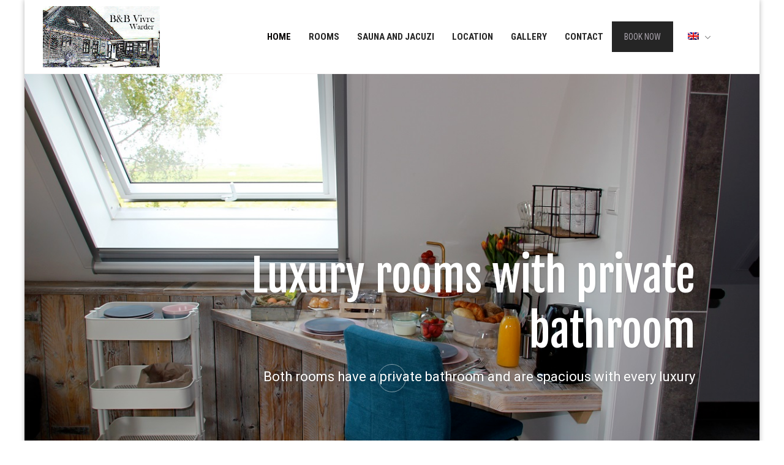

--- FILE ---
content_type: text/html; charset=UTF-8
request_url: https://vivrewarder.nl/en/
body_size: 19950
content:


<!DOCTYPE html>

<html lang="en-US">

	<head>
		                        
            
            <meta charset="UTF-8"/>
                        	                <meta name="viewport" content="width=device-width, initial-scale=1.0, maximum-scale=1"/>
                                                <link rel="pingback" href="https://vivrewarder.nl/xmlrpc.php"/>
                            <link rel="shortcut icon" href="https://vivrewarder.nl/wp-content/uploads/2018/05/vivre-warder.png" />
                            <link rel="apple-touch-icon-precomposed" sizes="144x144"
                      href="https://vivrewarder.nl/wp-content/uploads/2018/05/vivre-warder.png"/>
                                        <link rel="apple-touch-icon-precomposed" sizes="114x114"
                      href="https://vivrewarder.nl/wp-content/uploads/2018/05/vivre-warder.png"/>
                                        <link rel="apple-touch-icon-precomposed" sizes="72x72"
                      href="https://vivrewarder.nl/wp-content/uploads/2018/05/vivre-warder.png"/>
                                        <link rel="apple-touch-icon-precomposed" sizes="57x57"
                      href="https://vivrewarder.nl/wp-content/uploads/2018/05/vivre-warder.png"/>
            
        <style id="jetpack-boost-critical-css">@media all{ul{box-sizing:border-box}.sf-container-overlay{position:fixed;top:0;left:0;z-index:999;width:100%;height:100%;background:rgb(0 0 0/.8);display:none;opacity:0}.sf-container-overlay .sf-loader{position:absolute;top:50%;left:50%;margin:-16px 0 0-16px}.fw-row.row{margin-left:0;margin-right:0;overflow:hidden}.spb-row{visibility:visible;position:relative;background-size:cover;-moz-background-size:cover;-webkit-background-size:cover;background-attachment:scroll;background-repeat:no-repeat;background-position:center}.fw-row .spb-row{opacity:0;visibility:hidden}.fw-row .spb-row[data-wrap=standard-width]{opacity:1;visibility:visible}.spb-row[data-image-movement=fixed]{background-attachment:fixed}.spb-row[data-image-movement=fixed]{backface-visibility:hidden}.spb-row>.spb_content_element{position:relative;z-index:3;width:100%}.spb-asset-content{max-width:100%;width:100%;position:relative}.row.fw-row{clear:both}.fw-row>.spb-row{padding-left:0;padding-right:0}.fw-row>.col-sm-12{padding-left:0!important;padding-right:0!important;margin-bottom:0}@media only screen and (max-width:767px){.fw-row>.spb-row,.spb-row[data-image-movement=fixed]{background-attachment:local!important}}a.sf-button{display:inline-block;font-size:12px;line-height:20px;height:auto;padding:14px 26px;margin:0 10px 20px 0;font-weight:700;border:0;position:relative;outline:0;text-shadow:none;text-decoration:none;vertical-align:middle;letter-spacing:1px;max-width:100%}a.sf-button.bordered{padding:15px 25px}a.sf-button.transparent-light{border:2px solid #fff;border:2px solid rgb(255 255 255/.5);color:#fff}a.sf-button.bordered{background:0 0;border:2px solid #e3e3e3;position:relative;overflow:visible}a.sf-button.bordered.transparent-light{border:0!important}.spb_divider{display:block;border-bottom-width:1px;margin-bottom:30px}.spb_divider.standard{border-bottom-style:solid;border-bottom-width:2px}.spb_parallax_asset{overflow:hidden;position:relative;background-attachment:fixed;background-size:cover;-moz-background-size:cover;-webkit-background-size:cover;background-repeat:no-repeat;background-position:center center;padding-top:80px;padding-bottom:80px}.spb_parallax_asset:not(.spb-column-container){width:100%;padding-left:0;padding-right:0}.spb_parallax_asset>.spb_content_wrapper{position:relative;z-index:4;width:100%}.swiper-slide .caption-content{padding:0 90px}.spb_text_column{margin-bottom:20px}.spb_text_column>.spb-asset-content{display:inline-block;width:100%}.swiper-container{margin:0 auto;position:relative;overflow:hidden;-webkit-transform:translate3d(0,0,0);-webkit-backface-visibility:hidden;-moz-backface-visibility:hidden;-ms-backface-visibility:hidden;-o-backface-visibility:hidden;backface-visibility:hidden;z-index:1;direction:ltr;width:100%}.swiper-wrapper{position:relative;width:100%;-webkit-transform:translate3d(0,0,0);-moz-transform:translate3d(0,0,0);-o-transform:translate3d(0,0,0);-o-transform:translate(0,0);-ms-transform:translate3d(0,0,0);transform:translate3d(0,0,0);-webkit-box-sizing:content-box;-moz-box-sizing:content-box;box-sizing:content-box}.swiper-slide{float:left}.swift-slider-outer{overflow:hidden;-webkit-backface-visibility:hidden;z-index:1;position:relative;clear:both}.swift-slider{background:#f7f7f7;z-index:97;height:500px}.swiper-wrapper{opacity:0;-moz-opacity:0}.swiper-slide{position:relative;background-repeat:no-repeat;-moz-background-size:cover;-webkit-background-size:cover;-o-background-size:cover;background-size:cover;background-position:center}.swiper-slide[data-bg-align=center][data-bg-horiz-align=center]{background-position:center center}.swiper-slide .caption-wrap{position:relative;z-index:11;height:100%;max-width:100%}.swiper-slide .caption-content{position:absolute;z-index:10;top:50%;left:0;width:100%;color:#fff;padding-top:10px;opacity:0;-moz-opacity:0;text-align:left}.swiper-slide .caption-content[data-caption-x=right]{text-align:right}.swiper-slide .caption-content[data-caption-y=bottom]{top:auto;bottom:15%;padding-top:0;padding-bottom:10px}.swiper-slide .caption-content>h2{color:inherit;margin:0 0 15px;font-size:72px!important;line-height:90px!important}.swiper-slide .caption-content div.caption-excerpt{font-size:22px;line-height:30px}.swiper-slide .caption-content div.caption-excerpt p{font-size:inherit;line-height:inherit}.swiper-slide .caption-content div.caption-excerpt>p{color:inherit}a.swift-slider-next,a.swift-slider-prev{position:absolute;z-index:12;top:50%;height:50px;width:50px;margin-top:-25px;font-size:28px;line-height:58px;text-align:center;background:#fff;color:#222!important;opacity:0;display:none}.swift-slider-prev{left:0;-moz-border-radius-topright:2px;-moz-border-radius-bottomright:2px;-webkit-border-top-right-radius:2px;-webkit-border-bottom-right-radius:2px;border-top-right-radius:2px;border-bottom-right-radius:2px}.swift-slider-next{right:0;-moz-border-radius-topleft:2px;-moz-border-radius-bottomleft:2px;-webkit-border-top-left-radius:2px;-webkit-border-bottom-left-radius:2px;border-top-left-radius:2px;border-bottom-left-radius:2px}.swift-scroll-indicator{margin:0 auto;width:8px;height:auto;position:absolute;left:50%;margin-left:-4px;bottom:50px}.swift-scroll-indicator span{display:block;height:8px;width:8px;-webkit-border-radius:50%;-moz-border-radius:50%;-ms-border-radius:50%;-o-border-radius:50%;border-radius:50%;margin-bottom:6px;background:#fff;opacity:0}.swift-slider-pagination{position:absolute;bottom:20px;width:100%;text-align:center;z-index:12;display:none}.swift-slider-pagination .dot{position:relative;display:inline-block;float:none;margin:10px 5px;width:12px;height:12px}.swift-slider-pagination .dot span{top:0;left:0;padding:0!important;margin:0!important;width:100%!important;height:100%!important;outline:0;border-radius:50%;background-color:rgba(255,255,255,.6);text-indent:-999em;position:absolute}.swift-slider-pagination .dot:after{content:"";position:absolute;width:100%;height:100%;visibility:hidden;opacity:0;left:0;background-color:#fff;border-radius:50%;-webkit-transform:translateY(-200%);transform:translateY(-200%)}.swift-slider .swift-slider-continue{position:absolute;left:50%;bottom:80px;z-index:102;width:50px;height:50px;line-height:32px;margin-left:-25px;-moz-border-radius:50%;-webkit-border-radius:50%;border-radius:50%;padding:10px;-moz-background-clip:padding;-webkit-background-clip:padding-box;background-clip:padding-box;border:2px solid #fff;opacity:.5}.swift-slider .swift-slider-continue i{font-size:26px;vertical-align:0;font-weight:700;color:#fff}#swift-slider-loader{position:absolute;top:0;left:0;width:100%;height:100%;z-index:12}#swift-slider-loader .spinner{position:absolute;top:50%;left:50%;height:50px;width:50px;margin-top:-25px!important;margin-left:-25px;text-align:center;font-size:10px}@media only screen and (min-width:1300px){.swiper-slide .caption-content{padding:0 15px}}@media only screen and (max-width:991px){.swiper-slide .caption-content{padding-left:10%;padding-right:10%}}@media only screen and (max-width:767px){.swiper-slide .caption-wrap{max-width:90%}a.swift-slider-next,a.swift-slider-prev{display:none!important}.swift-slider-pagination{opacity:1!important;display:block!important;bottom:10px!important}.swiper-slide .caption-content{padding-left:5%;padding-right:5%}.swiper-slide .caption-content h2{font-size:24px!important;line-height:36px!important}}@media only screen and (max-width:479px){a.swift-slider-next,a.swift-slider-prev{display:none!important}}.wpml-ls-menu-item .wpml-ls-flag{display:inline;vertical-align:baseline}ul .wpml-ls-menu-item a{display:flex;align-items:center}html{font-family:sans-serif;-ms-text-size-adjust:100%;-webkit-text-size-adjust:100%}body{margin:0}header,nav,section{display:block}a{background-color:transparent}strong{font-weight:700}h1{font-size:2em;margin:.67em 0}img{border:0}button{color:inherit;font:inherit;margin:0}button{overflow:visible}button{text-transform:none}button{-webkit-appearance:button}*{-webkit-box-sizing:border-box;-moz-box-sizing:border-box;box-sizing:border-box}:after,:before{-webkit-box-sizing:border-box;-moz-box-sizing:border-box;box-sizing:border-box}html{font-size:10px}body{font-family:"Helvetica Neue",Helvetica,Arial,sans-serif;font-size:14px;line-height:1.42857143;color:#333;background-color:#fff}button{font-family:inherit;font-size:inherit;line-height:inherit}a{color:#428bca;text-decoration:none}img{vertical-align:middle}h1,h2,h3,h4{font-family:inherit;font-weight:500;line-height:1.1;color:inherit}h1,h2,h3{margin-top:20px;margin-bottom:10px}h4{margin-top:10px;margin-bottom:10px}h1{font-size:36px}h2{font-size:30px}h3{font-size:24px}h4{font-size:18px}p{margin:0 0 10px}ul{margin-top:0;margin-bottom:10px}ul ul{margin-bottom:0}.container{margin-right:auto;margin-left:auto;padding-left:15px;padding-right:15px}@media (min-width:768px){.container{width:750px}}@media (min-width:992px){.container{width:970px}}@media (min-width:1200px){.container{width:1170px}}.row{margin-left:-15px;margin-right:-15px}.col-sm-12,.col-sm-3,.col-sm-4{position:relative;min-height:1px;padding-left:15px;padding-right:15px}@media (min-width:768px){.col-sm-12,.col-sm-3,.col-sm-4{float:left}.col-sm-12{width:100%}.col-sm-4{width:33.33333333%}.col-sm-3{width:25%}}.clearfix:after,.clearfix:before,.container:after,.container:before,.row:after,.row:before{content:" ";display:table}.clearfix:after,.container:after,.row:after{clear:both}@-ms-viewport{width:device-width}@font-face{font-family:FontAwesome;font-weight:400;font-style:normal}.fa-times:before{content:""}.fa-angle-left:before{content:""}.fa-angle-right:before{content:""}.fa-angle-down:before{content:""}.pswp{display:none;position:absolute;width:100%;height:100%;left:0;top:0;overflow:hidden;-ms-touch-action:none;touch-action:none;z-index:1500;-webkit-text-size-adjust:100%;-webkit-backface-visibility:hidden;outline:0}.pswp *{-webkit-box-sizing:border-box;box-sizing:border-box}.pswp__bg{position:absolute;left:0;top:0;width:100%;height:100%;background:#000;opacity:0;transform:translateZ(0);-webkit-backface-visibility:hidden;will-change:opacity}.pswp__scroll-wrap{position:absolute;left:0;top:0;width:100%;height:100%;overflow:hidden}.pswp__container{-ms-touch-action:none;touch-action:none;position:absolute;left:0;right:0;top:0;bottom:0}.pswp__container{-webkit-touch-callout:none}.pswp__bg{will-change:opacity}.pswp__container{-webkit-backface-visibility:hidden}.pswp__item{position:absolute;left:0;right:0;top:0;bottom:0;overflow:hidden}.pswp__button{width:44px;height:44px;position:relative;background:0;overflow:visible;-webkit-appearance:none;display:block;border:0;padding:0;margin:0;float:right;opacity:.75;-webkit-box-shadow:none;box-shadow:none}.pswp__button,.pswp__button--arrow--left:before,.pswp__button--arrow--right:before{background:url(https://vivrewarder.nl/wp-content/themes/nota/css/pswp-default-skin/default-skin.png) 0 0 no-repeat;background-size:264px 88px;width:44px;height:44px}.pswp__button--close{background-position:0-44px}.pswp__button--share{background-position:-44px -44px}.pswp__button--fs{display:none}.pswp__button--zoom{display:none;background-position:-88px 0}.pswp__button--arrow--left,.pswp__button--arrow--right{background:0;top:50%;margin-top:-50px;width:70px;height:100px;position:absolute}.pswp__button--arrow--left{left:0}.pswp__button--arrow--right{right:0}.pswp__button--arrow--left:before,.pswp__button--arrow--right:before{content:"";top:35px;background-color:rgba(0,0,0,.3);height:30px;width:32px;position:absolute}.pswp__button--arrow--left:before{left:6px;background-position:-138px -44px}.pswp__button--arrow--right:before{right:6px;background-position:-94px -44px}.pswp__share-modal{display:block;background:rgba(0,0,0,.5);width:100%;height:100%;top:0;left:0;padding:10px;position:absolute;z-index:1600;opacity:0;-webkit-backface-visibility:hidden;will-change:opacity}.pswp__share-modal--hidden{display:none}.pswp__share-tooltip{z-index:1620;position:absolute;background:#fff;top:56px;border-radius:2px;display:block;width:auto;right:44px;-webkit-box-shadow:0 2px 5px rgba(0,0,0,.25);box-shadow:0 2px 5px rgba(0,0,0,.25);-webkit-transform:translateY(6px);-ms-transform:translateY(6px);transform:translateY(6px);-webkit-backface-visibility:hidden;will-change:transform}.pswp__counter{position:absolute;left:0;top:0;height:44px;font-size:13px;line-height:44px;color:#fff;opacity:.75;padding:0 10px}.pswp__caption{position:absolute;left:0;bottom:0;width:100%;min-height:44px}.pswp__caption__center{text-align:left;max-width:420px;margin:0 auto;font-size:13px;padding:10px;line-height:20px;color:#ccc}.pswp__preloader{width:44px;height:44px;position:absolute;top:0;left:50%;margin-left:-22px;opacity:0;will-change:opacity;direction:ltr}.pswp__preloader__icn{width:20px;height:20px;margin:12px}@media screen and (max-width:1024px){.pswp__preloader{position:relative;left:auto;top:auto;margin:0;float:right}}.pswp__ui{-webkit-font-smoothing:auto;visibility:visible;opacity:1;z-index:1550}.pswp__top-bar{position:absolute;left:0;top:0;height:44px;width:100%}.pswp__caption,.pswp__top-bar{-webkit-backface-visibility:hidden;will-change:opacity}.pswp__caption,.pswp__top-bar{background-color:rgba(0,0,0,.5)}.pswp__ui--hidden .pswp__button--arrow--left,.pswp__ui--hidden .pswp__button--arrow--right,.pswp__ui--hidden .pswp__caption,.pswp__ui--hidden .pswp__top-bar{opacity:.001}strong{font-weight:600}@font-face{font-family:Simple-Line-Icons;font-weight:400;font-style:normal}i[class^=sli-icon]{font-family:Simple-Line-Icons;speak:none;font-style:normal;font-weight:400;font-variant:normal;text-transform:none;line-height:1;-webkit-font-smoothing:antialiased}.sli-icon-arrow-up{font-family:simple-line-icons;speak:none;font-style:normal;font-weight:400;font-variant:normal;text-transform:none;line-height:1;-webkit-font-smoothing:antialiased;-moz-osx-font-smoothing:grayscale}.sli-icon-arrow-up:before{content:""}body,html{height:100%}body{padding:0;margin:0;font-size:14px;-webkit-font-smoothing:antialiased}a{outline:0!important}h1{font-size:30px;line-height:42px}h2{font-size:24px;line-height:32px}h3{font-size:18px;line-height:24px;font-weight:400;margin-top:15px;margin-bottom:15px}h4{font-size:16px;font-weight:400;line-height:20px;margin-top:15px;margin-bottom:15px}h1,h2,h3,h4{-ms-word-wrap:break-word;word-wrap:break-word}p{font-size:14px;line-height:170%;margin:0 0 24px;-ms-word-wrap:break-word;word-wrap:break-word}p:last-child{margin-bottom:0}ul{list-style:disc inside;margin:0 0 20px;padding:0;line-height:160%}li>ul{margin-bottom:0;margin-left:1.5em}i[class^=fa-]{display:inline-block;font-family:FontAwesome;font-style:normal;font-weight:400;line-height:1;-webkit-font-smoothing:antialiased;-moz-osx-font-smoothing:grayscale}.clearfix{clear:none!important}#container{position:relative;z-index:99}#container::after{content:"";position:absolute;top:0;right:0;width:0;height:0;background:rgb(255 255 255/.8);opacity:0;z-index:9999}img{max-width:100%;height:auto}.layout-boxed #container{width:1000px;position:relative;margin:0 auto;background:#fff}.hamburger{height:20px;width:20px;padding:0;display:inline-block;font:inherit;color:inherit;text-transform:none;background-color:#fff0;border:0;margin:0;overflow:visible;outline:0!important}.hamburger-box{width:20px;height:20px;display:inline-block;position:relative}.hamburger-inner{display:block;top:50%;margin-top:-2px}.hamburger-inner{text-indent:-9999px}.hamburger-inner,.hamburger-inner:after,.hamburger-inner:before{width:20px;height:2px;background-color:#000;position:absolute}.hamburger-inner:after,.hamburger-inner:before{content:"";display:block}.hamburger-inner:before{top:-6px}.hamburger-inner:after{bottom:-6px}.page-shadow #container{-webkit-box-shadow:0 0 8px rgb(0 0 0/.3);-moz-box-shadow:0 0 8px rgb(0 0 0/.3);box-shadow:0 0 8px rgb(0 0 0/.3)}.header-wrap{position:relative}#main-container{display:block;overflow:visible;max-width:100%;z-index:10;position:static}#back-to-top{height:50px;width:50px;background-color:#191919;background-color:rgb(20 20 20/.4);-webkit-border-radius:100%;-moz-border-radius:100%;border-radius:100%;position:fixed;bottom:-80px;right:20px;z-index:1000;padding:9px 13px 7px 13px;-webkit-transform:translate3d(0,0,0);opacity:0;-webkit-border-radius:100px;-moz-border-radius:100px;border-radius:100px}#back-to-top i{line-height:32px;font-size:18px;text-align:center;color:#fff;display:block;width:24px;margin:0 auto}.inner-page-wrap{margin-top:50px;margin-bottom:60px}.content-divider-wrap{display:none}.content-divider-wrap .content-divider{border-bottom:2px solid #e3e3e3}.container>.content-divider-wrap.container{padding:0;max-width:100%}.page-content{border-bottom:0 solid #fff0}.page-heading{padding-top:32px;padding-bottom:32px;margin-top:0;margin-bottom:0!important;position:relative;text-align:left;border-top:0!important;-webkit-box-shadow:none;-moz-box-shadow:none;box-shadow:none}.page-heading.page-heading-hidden{display:none!important}.page-heading[data-title-type=standard] .heading-inner-container{display:-webkit-box;display:-webkit-flex;display:-ms-flexbox;display:flex;-webkit-box-align:center;-webkit-align-items:center;-ms-flex-align:center;align-items:center;-webkit-box-pack:center;-webkit-justify-content:center;-ms-flex-pack:center;justify-content:center}.page-heading[data-title-type=standard] .heading-text{text-align:left!important;-webkit-flex:1;flex:1;-webkit-flex-grow:1;flex-grow:1;word-break:break-word}.page-heading[data-title-type=standard] #breadcrumbs{text-align:right}.page-heading h1{font-weight:500;margin-top:0;margin-bottom:0;white-space:normal}.page-heading .container{position:relative}#breadcrumbs{font-size:11px;line-height:22px;white-space:nowrap}#breadcrumbs>.container{padding-top:14px;padding-bottom:14px}#breadcrumbs span:last-child{padding-right:0}.page-heading-breadcrumbs .heading-text{float:left;padding-top:1px;padding-bottom:1px;line-height:42px}.page-heading-breadcrumbs #breadcrumbs{float:right;-moz-border-radius:3px;-webkit-border-radius:3px;margin-left:20px;background:#fff0;font-size:14px;line-height:42px}.page-heading-breadcrumbs #breadcrumbs>.container{width:auto!important;padding:0}.page-heading-breadcrumbs #breadcrumbs .container>span{padding:0 5px}.page-heading-breadcrumbs #breadcrumbs .container>span:first-child{padding-left:0}.page-heading-breadcrumbs #breadcrumbs .container>span:last-child{padding-right:0}.page-heading .heading-inner-container{position:relative;z-index:3}.link-pages:empty{display:none}.link-pages,.page-content .link-pages{margin-top:30px;border:1px solid #e4e4e4;padding:10px;-moz-border-radius:4px;-webkit-border-radius:4px;border-radius:4px;-moz-background-clip:padding;-webkit-background-clip:padding-box;background-clip:padding-box}.link-pages{margin-bottom:0}.link-pages:empty,.page-content .link-pages:empty{display:none}#site-loading{width:100%;text-align:center;height:100%;position:fixed;display:none;z-index:101;background:#222}#site-loading .spinner{position:absolute;top:50%;margin-top:-40px!important;width:100%}.circle-bar .spinner>div{margin:0 auto;border-bottom:4px solid #fff;border-left:4px solid #fff;border-right:4px solid #c30;border-top:4px solid #c30;border-radius:100%;height:50px!important;width:50px!important}.header-right .aux-item.aux-cart-wishlist{padding-right:0}#logo a{display:block;max-height:100%;height:100%;text-align:left;font:0/0 a}#logo a:before{content:" ";display:inline-block;vertical-align:middle;height:100%}#logo.has-img a{line-height:0}#logo img{height:auto;max-height:100%;width:auto;display:inline-block;vertical-align:middle}#logo img.retina{display:none;width:auto;max-width:100%}#logo .text-logo{font-family:sans-serif;display:table-cell;vertical-align:middle}nav.std-menu ul.menu>li{float:none;position:relative;display:inline-block}nav.std-menu ul.sub-menu{display:none;margin-bottom:0;margin-left:0;position:absolute;left:0;top:100%;z-index:9995;min-width:180px;letter-spacing:normal;list-style:none;-webkit-box-shadow:0 1px 3px 0 rgb(0 0 0/.1);-moz-box-shadow:0 1px 3px 0 rgb(0 0 0/.1);box-shadow:0 1px 3px 0 rgb(0 0 0/.1)}nav.std-menu ul.sub-menu>li{border-top:1px solid #e3e3e3;line-height:150%;text-align:left;position:relative;padding-left:20px;padding-right:20px}.sf-header-divider-style-divider nav.std-menu ul.sub-menu>li:first-of-type{border-top:none}nav.std-menu ul.sub-menu>li>a{padding:15px 0;font-size:14px;font-weight:400;line-height:15px;max-width:100%;text-overflow:ellipsis;text-transform:none;white-space:nowrap;overflow-x:hidden;display:block}.header-wrap{position:relative;z-index:101}#header-section{position:relative;z-index:1000;width:100%;display:block}#header-section header{width:100%;position:relative;z-index:9996}#header-section .row{position:relative}.header-right{text-align:right}.header-right .aux-item{display:inline-block;vertical-align:top;padding:0 26px 0 30px;max-height:100%}.full-center .header-right .aux-item{margin-left:-4px}.header-right .aux-item:first-child{margin-left:0}.header-right .aux-item:first-child{border-left-width:0}.header-right .aux-item,.header-right .aux-item:only-child{border-left:none;padding-left:12px;padding-right:12px}.aux-item .std-menu.cart-wishlist{margin-left:-10px;margin-right:-10px}#header:not(.fw-header) .header-right .aux-item{padding-left:12px;padding-right:12px}#header:not(.fw-header) .header-right .aux-item:last-child,.header-right .aux-item:last-child{padding-right:0}#header:not(.fw-header) .header-right .aux-item.aux-cart-wishlist:last-child,.header-right .aux-item.aux-cart-wishlist:last-child{padding-right:12px}.header-right .std-menu{float:right}#header .std-menu ul.menu{margin-bottom:0;line-height:inherit}#header .std-menu ul.menu>li{display:inline-block}#header .std-menu ul.menu>li>a{padding:0 10px}#header .std-menu ul.menu>li:first-child{padding-left:0}#main-navigation{width:100%}nav ul.menu{margin-bottom:0}nav#main-navigation ul.menu{float:right}nav#main-navigation ul.menu>li.menu-item-has-children>a:after{content:"";font-family:Simple-Line-Icons;font-weight:400;font-style:normal;font-size:9px;vertical-align:0;margin-left:10px}.no-menu{margin:0 15px;padding:0}nav ul.menu>li.menu-item.sf-menu-item-btn>a{background:#fff0;padding:0!important}nav ul.menu>li.menu-item.sf-menu-item-btn>a>span.menu-item-text{padding:10px 20px}.full-center #header-section #header{width:100%;padding:0}.full-center #header>.container{position:relative;max-width:100%}.full-center #logo{position:absolute;left:0;top:0;height:100%;width:auto;z-index:99;max-width:25%}.full-center #logo.has-img a>img{vertical-align:middle}.full-center .header-right{position:absolute;right:15px;top:0;height:100%;width:auto;z-index:99}.full-center .header-1 .header-right{position:relative;display:inline-block;margin-left:30px;float:right;right:15px}.full-center .float-menu{text-align:center;position:relative;width:100%;z-index:98}.full-center .header-1 .float-menu{text-align:right;max-width:100%;width:auto;padding-right:15px}.full-center .header-1 nav#main-navigation{width:auto;text-align:right}.full-center nav#main-navigation{display:inline-block;text-align:center;margin:0 auto;max-width:70%}.full-center nav#main-navigation ul.menu{width:100%;display:inline-block;text-align:center;float:none}.full-center nav#main-navigation ul.menu>li.menu-item{float:none;margin-right:-4px}.full-center nav#main-navigation ul.menu>li{border-right:1px solid #e4e4e4}.full-center nav#main-navigation ul.menu>li:first-child{border-left:1px solid #e4e4e4}.full-center nav#main-navigation ul.menu>li.menu-item>a{padding:0 25px}.full-center #header nav.std-menu ul.menu>li>a{padding:0 10px;display:block}.sf-side-slideout{display:none;position:fixed;top:0;left:0;z-index:98;visibility:hidden;width:438px;height:100%;background-color:#222;-webkit-transform:translate3d(0,0,0);transform:translate3d(0,0,0);-webkit-background-size:cover;background-size:cover;background-repeat:no-repeat}.sf-side-slideout .no-menu{line-height:160%}.sf-side-slideout nav{padding:28px 60px}.sf-side-slideout>.vertical-menu{height:100%}.sf-sideslideout-footer{position:absolute;bottom:30px;left:0;width:100%;margin:0;padding:15px 60px 23px 60px}#header.sticky-header{-webkit-transform:translateZ(0) translateY(0);-moz-transform:translateZ(0) translateY(0);transform:translateZ(0) translateY(0)}}#mobile-header{display:none;padding:20px;position:relative;border-bottom:2px solid #e3e3e3;width:100%;left:0;z-index:10001}.mobile-header-opts{position:absolute;top:50%;-webkit-transform:translateY(-50%);-moz-transform:translateY(-50%);-ms-transform:translateY(-50%);transform:translateY(-50%)}.mobile-left-logo .mobile-header-opts{right:25px}.mobile-header-opts button{display:block;float:right}#mobile-logo{text-align:center;height:auto}#mobile-logo.has-img{max-width:50%}.mobile-left-logo #mobile-logo{float:left;text-align:left}#mobile-logo a{height:auto;overflow:hidden;display:block;margin:0 auto;max-width:100%}#mobile-logo.has-img a{line-height:0}#mobile-logo.logo-left a{margin:0}#mobile-logo img{display:inline-block;height:auto;max-height:100%;width:auto;max-width:100%}#mobile-logo img.retina{display:none;width:auto}#mobile-menu-wrap{position:fixed;top:0;width:100vw;height:100vh;left:0;visibility:hidden;z-index:-1;-webkit-transform:translateX(-100%);transform:translateX(-100%);display:-webkit-box;display:-ms-flexbox;display:flex;padding-bottom:0;-ms-flex-flow:column nowrap;flex-flow:column}#mobile-menu{max-height:100%;position:relative;font-size:16px!important;padding-top:20px;padding-bottom:140px;max-width:100%;overflow-y:scroll;overflow-x:hidden;-webkit-overflow-scrolling:auto}#mobile-menu::-webkit-scrollbar{display:none}#mobile-menu ul{list-style:none;margin-bottom:0}#mobile-menu ul li{border-top:0;border-bottom:0;width:100%;text-align:center}#mobile-menu ul li a{display:block;padding:25px 20px;background:0 0!important}#mobile-menu ul li a{-moz-box-shadow:none;-webkit-box-shadow:none;box-shadow:none}#mobile-menu ul li>a{-webkit-transform:translateY(20%);transform:translateY(20%);opacity:0}#mobile-menu ul li ul li{font-size:13px}#mobile-menu ul.menu>li:first-child{border-top:0}#mobile-menu ul.sub-menu{background:0 0;margin-left:0}#mobile-menu ul.sub-menu li a{padding-top:10px;padding-bottom:10px}.mobile-menu-aux{position:fixed;bottom:0;left:0;width:100%;padding-top:20px;background:#fff}.fw-video-area{position:fixed;width:100%;height:100%;z-index:1000;top:-100%;background:#2d2d2d;overflow:hidden;-webkit-backface-visibility:hidden;-moz-backface-visibility:hidden;-ms-backface-visibility:hidden;-webkit-transform:translate3d(0,0,0);padding:8%}.fw-video-area>.fw-video-wrap{height:100%}.fw-video-close{display:none;position:absolute;right:40px;top:40px;width:42px;text-align:center;z-index:1001;color:#000;background:#fff;font-size:28px;line-height:38px;height:42px;padding:6px;opacity:.5;-webkit-backface-visibility:hidden;-moz-backface-visibility:hidden;-ms-backface-visibility:hidden}.swift-slider a.swift-slider-next,.swift-slider a.swift-slider-prev{padding:15px;background:#fff;border:none;text-align:center;overflow:hidden;color:#222!important;-webkit-border-radius:100%;-moz-border-radius:100%;border-radius:100%}.swift-slider a.swift-slider-prev{left:30px}.swift-slider a.swift-slider-next{right:28px}.swift-slider .swift-slider-next i,.swift-slider .swift-slider-prev i{font-family:Simple-Line-Icons;font-size:16px;display:block}.swift-slider .swift-slider-next i.fa-angle-right:before{content:""!important;vertical-align:-1px}.swift-slider .swift-slider-prev i.fa-angle-left:before{content:""!important;vertical-align:-1px}.swift-slider-next h4,.swift-slider-prev h4{display:none!important}.swift-slider-pagination{opacity:0}.swift-slider .swift-slider-pagination .dot{width:8px;height:8px}.swift-slider .swift-slider-continue{margin-left:-23px!important;padding:15px;width:46px;height:46px;background:0 0!important;border:1px solid;font-size:28px;text-align:center;color:#fff!important;overflow:hidden;-webkit-border-radius:100%;-moz-border-radius:100%;border-radius:100%}.swift-slider .swift-slider-continue i{color:inherit!important;text-align:center}.swift-slider a.swift-slider-continue i{position:absolute;left:0;right:0;font-family:Simple-Line-Icons;font-size:16px!important;font-weight:400!important}.swift-slider a.swift-slider-continue i.fa-angle-down:before{content:""!important}.swift-slider .swift-scroll-indicator{bottom:20px}.swiper-slide[data-style=light] .caption-content h2,.swiper-slide[data-style=light] .caption-content p{text-shadow:1px 1px 3px rgb(0 0 0/.1)}#swift-slider-loader{text-align:center}.swiper-slide .caption-content>h2{line-height:78px}.swift-slider-pagination{opacity:1}.swift-slider-pagination .dot span{background-color:rgb(255 255 255)}.swift-slider-pagination .dot:after{background-color:#d5c7be}a.sf-button{font-size:14px!important;font-weight:500!important;letter-spacing:0}@media only screen and (-webkit-min-device-pixel-ratio:2),only screen and (min--moz-device-pixel-ratio:2),only screen and (-o-min-device-pixel-ratio:2/1),only screen and (min-device-pixel-ratio:2),only screen and (min-resolution:192dpi),only screen and (min-resolution:2dppx){#logo img.standard,#mobile-logo img.standard{display:none}#logo img.retina,#mobile-logo img.retina{display:inline-block}}@media only screen and (min-width:1200px){.layout-boxed #container{width:1200px}.full-center #header nav.std-menu ul.menu>li>a{padding:0 15px}}@media only screen and (max-width:1024px){.layout-boxed #container{width:100%}.mhs-tablet-land #mobile-header{display:block}.mhs-tablet-land .header-wrap{display:none}.spb_parallax_asset{background-attachment:scroll!important;background-position:50%0!important}}@media only screen and (max-width:991px){.swiper-slide .caption-content{padding:0}#back-to-top{text-align:center}#back-to-top{display:none}#back-to-top,#back-to-top i{line-height:40px;width:40px}#back-to-top{height:40px;bottom:-80px;right:20px;padding:0}#back-to-top i{font-size:16px}}@media only screen and (max-width:767px){.spb-asset-content{margin-bottom:0!important}.container{padding-left:20px;padding-right:20px}h1,h2,h3,h4{word-break:break-word}#site-loading .spinner{top:60%}#breadcrumbs{display:none}#main-container{overflow:hidden}.page-heading h1{word-wrap:normal;white-space:normal}.page-heading .container{padding:0 20px}.spb-asset-content{margin-top:0!important}.inner-page-wrap{margin-top:30px;margin-bottom:30px}.page-heading .heading-text{margin-left:0}.spb_text_column{margin-bottom:30px}.page-heading .heading-text{float:none;top:0}#breadcrumbs{float:none;margin-top:15px}.spb_parallax_asset{background-attachment:scroll;width:auto}}@media only screen and (max-width:479px){#main-container{width:100%}a.sf-button{max-width:100%;margin-left:0;margin-right:0}.page-heading-breadcrumbs #breadcrumbs{max-width:100%;white-space:normal;line-height:28px!important}.swiper-slide .caption-content{padding:0 10px}#logo img,#logo img.retina{max-width:200px;height:auto!important}}nav .menu ul li:first-child:after{border-bottom-color:#a8a2ab}.swift-slider a.swift-slider-next,.swift-slider a.swift-slider-prev{border:solid 1px #e2e2e2;color:#a8a2ab}.swift-slider-pagination .dot:after{background:#a8a2ab}#back-to-top{background-color:rgb(168 162 171/.4);color:#222}.circle-bar .spinner>div{border-top-color:#a8a2ab;border-right-color:#a8a2ab}a{color:#0a0909}body{color:#777}h1{color:#222}h2{color:#222}h3{color:#222}h4{color:#222}#site-loading{background-color:#fff}body{background-color:#fff}#main-container{background-color:#fff}.header-wrap,.header-wrap #header{background-color:#fff}.page-content{border-bottom-color:#e2e2e2}.header-wrap{border-bottom:1px solid #f7f5f5}nav.std-menu ul.sub-menu{border:1px solid #f7f5f5}.header-right .aux-item{border-color:#f7f5f5!important}.header-right{color:#222}nav.std-menu ul.sub-menu>li{border-color:#e2e2e2}.full-center nav#main-navigation{width:80%}#mobile-header{background-color:#fff;border-bottom-color:#f7f5f5}#mobile-header a{color:#222}#mobile-header a{color:#222}#mobile-menu-wrap{background-color:#fff;color:#444}.mobile-menu-aux{background-color:#fff}#mobile-menu-wrap a{color:#222}#logo.has-img,.header-right{height:100px}#mobile-logo{max-height:100px}#mobile-logo.has-img img{max-height:100px}.full-center #logo.has-img a>img{max-height:120px}.header-right{line-height:100px}#logo img.retina,#mobile-logo img.retina{width:303px}#logo.has-img a>img{padding:10px 0}#logo.has-img img{max-height:100px}.full-center #logo.has-img a>img{max-height:100px;padding:0}.full-header-stick #header,.full-header-stick #logo,.full-header-stick .header-right,.page-header-standard #logo{height:120px;line-height:120px}.full-center #main-navigation ul.menu>li>a{height:120px;line-height:120px}.full-center #header,.full-center .float-menu{height:120px}.full-center #logo{max-height:120px}#logo.has-img a{height:120px}.full-center #logo{max-height:120px}.full-center #main-navigation ul.menu>li>a{height:120px;line-height:120px}nav .menu>li:before{background:#07c1b6}nav .menu ul.sub-menu{background-color:#fff}nav .menu ul.sub-menu li{border-top-color:#e2e2e2;border-top-style:solid}nav .menu>li.menu-item>a,nav.std-menu .menu>li>a{color:#252525}.full-center nav#main-navigation ul.menu>li,.full-center nav#main-navigation ul.menu>li:first-child{border-color:#e2e2e2}nav ul.menu>li.menu-item.sf-menu-item-btn>a{border-color:#252525;background-color:#252525;color:#a8a2ab}.full-center nav#main-navigation ul.menu>li{border-width:0!important}.full-center nav#main-navigation ul.menu>li:first-child{border-width:0;margin-left:-15px}nav .menu>li.current-menu-item>a{color:#0a0707}nav .menu ul.sub-menu li.menu-item>a,nav.std-menu ul.sub-menu{color:#666}nav .menu ul.sub-menu li:first-child:before{border-bottom-color:#07c1b6}.sf-side-slideout{background-color:#444}.sf-side-slideout{color:#fff}.sf-sideslideout-footer a{color:#aaa}#breadcrumbs{color:#666}.page-heading{background-color:#f7f5f5}.page-heading h1{color:#222}.content-divider-wrap .content-divider{border-color:#e2e2e2}.page-content .link-pages{border-color:#e2e2e2}a.sf-button{background-image:none;color:#fff}.spb_divider{border-color:#e2e2e2}.text-parralax{background-color:#fff0;border:none;color:#fff;padding:16px 32px;text-align:center;text-decoration:none;display:inline-block;font-size:32px;margin:4px 2px}.text-parralax{border:none}.full-center #main-navigation ul.menu>li>a{height:50px;line-height:50px}</style><title>B&amp;B Vivre Warder &#8211; OFFICIËLE WEBSITE &#8211; Luxe Bed and Breakfast in Warder, Noord-Holland</title>
    
    
<meta name='robots' content='max-image-preview:large' />
	<style>img:is([sizes="auto" i], [sizes^="auto," i]) { contain-intrinsic-size: 3000px 1500px }</style>
	<link rel="alternate" hreflang="nl" href="https://vivrewarder.nl/" />
<link rel="alternate" hreflang="en" href="https://vivrewarder.nl/en/" />
<link rel="alternate" hreflang="x-default" href="https://vivrewarder.nl/" />
<link rel='dns-prefetch' href='//ws.sharethis.com' />
<link rel='dns-prefetch' href='//stats.wp.com' />
<link rel='dns-prefetch' href='//fonts.googleapis.com' />
<link rel='preconnect' href='//c0.wp.com' />
<link rel='preconnect' href='https://fonts.gstatic.com' crossorigin />
<link rel="alternate" type="application/rss+xml" title="B&amp;B Vivre Warder &raquo; Feed" href="https://vivrewarder.nl/en/feed/" />
<link rel="alternate" type="application/rss+xml" title="B&amp;B Vivre Warder &raquo; Comments Feed" href="https://vivrewarder.nl/en/comments/feed/" />

<!-- Facebook Meta -->
<meta property="og:title" content="Home - B&amp;B Vivre Warder"/>
<meta property="og:type" content="article"/>
<meta property="og:url" content="https://vivrewarder.nl/en/"/>
<meta property="og:site_name" content="B&amp;B Vivre Warder"/>
<meta property="og:description" content="">
<meta property="og:image" content="https://vivrewarder.nl/wp-content/uploads/2018/05/vivre-warder.png"/>

<!-- Twitter Card data -->
<meta name="twitter:card" content="summary_large_image">
<meta name="twitter:title" content="Home">
<meta name="twitter:description" content="">
<meta property="twitter:image:src" content="https://vivrewarder.nl/wp-content/uploads/2018/05/vivre-warder.png"/>


<noscript><link rel='stylesheet' id='all-css-e68bd474e45929ee34a3282f9b9e1ba7' href='https://vivrewarder.nl/wp-content/boost-cache/static/3094449209.min.css' type='text/css' media='all' /></noscript><link rel='stylesheet' id='all-css-e68bd474e45929ee34a3282f9b9e1ba7' href='https://vivrewarder.nl/wp-content/boost-cache/static/3094449209.min.css' type='text/css' media="not all" data-media="all" onload="this.media=this.dataset.media; delete this.dataset.media; this.removeAttribute( 'onload' );" />
<noscript><link rel='stylesheet' id='wp-block-library-css' href='https://vivrewarder.nl/wp-includes/css/dist/block-library/style.min.css?ver=6.8.3' media='all' />
</noscript><link rel='stylesheet' id='wp-block-library-css' href='https://vivrewarder.nl/wp-includes/css/dist/block-library/style.min.css?ver=6.8.3' media="not all" data-media="all" onload="this.media=this.dataset.media; delete this.dataset.media; this.removeAttribute( 'onload' );" />
<style id='classic-theme-styles-inline-css'>
/*! This file is auto-generated */
.wp-block-button__link{color:#fff;background-color:#32373c;border-radius:9999px;box-shadow:none;text-decoration:none;padding:calc(.667em + 2px) calc(1.333em + 2px);font-size:1.125em}.wp-block-file__button{background:#32373c;color:#fff;text-decoration:none}
</style>
<noscript><link rel='stylesheet' id='mediaelement-css' href='https://vivrewarder.nl/wp-includes/js/mediaelement/mediaelementplayer-legacy.min.css?ver=4.2.17' media='all' />
</noscript><link rel='stylesheet' id='mediaelement-css' href='https://vivrewarder.nl/wp-includes/js/mediaelement/mediaelementplayer-legacy.min.css?ver=4.2.17' media="not all" data-media="all" onload="this.media=this.dataset.media; delete this.dataset.media; this.removeAttribute( 'onload' );" />
<noscript><link rel='stylesheet' id='wp-mediaelement-css' href='https://vivrewarder.nl/wp-includes/js/mediaelement/wp-mediaelement.min.css?ver=6.8.3' media='all' />
</noscript><link rel='stylesheet' id='wp-mediaelement-css' href='https://vivrewarder.nl/wp-includes/js/mediaelement/wp-mediaelement.min.css?ver=6.8.3' media="not all" data-media="all" onload="this.media=this.dataset.media; delete this.dataset.media; this.removeAttribute( 'onload' );" />
<style id='jetpack-sharing-buttons-style-inline-css'>
.jetpack-sharing-buttons__services-list{display:flex;flex-direction:row;flex-wrap:wrap;gap:0;list-style-type:none;margin:5px;padding:0}.jetpack-sharing-buttons__services-list.has-small-icon-size{font-size:12px}.jetpack-sharing-buttons__services-list.has-normal-icon-size{font-size:16px}.jetpack-sharing-buttons__services-list.has-large-icon-size{font-size:24px}.jetpack-sharing-buttons__services-list.has-huge-icon-size{font-size:36px}@media print{.jetpack-sharing-buttons__services-list{display:none!important}}.editor-styles-wrapper .wp-block-jetpack-sharing-buttons{gap:0;padding-inline-start:0}ul.jetpack-sharing-buttons__services-list.has-background{padding:1.25em 2.375em}
</style>
<style id='global-styles-inline-css'>
:root{--wp--preset--aspect-ratio--square: 1;--wp--preset--aspect-ratio--4-3: 4/3;--wp--preset--aspect-ratio--3-4: 3/4;--wp--preset--aspect-ratio--3-2: 3/2;--wp--preset--aspect-ratio--2-3: 2/3;--wp--preset--aspect-ratio--16-9: 16/9;--wp--preset--aspect-ratio--9-16: 9/16;--wp--preset--color--black: #000000;--wp--preset--color--cyan-bluish-gray: #abb8c3;--wp--preset--color--white: #ffffff;--wp--preset--color--pale-pink: #f78da7;--wp--preset--color--vivid-red: #cf2e2e;--wp--preset--color--luminous-vivid-orange: #ff6900;--wp--preset--color--luminous-vivid-amber: #fcb900;--wp--preset--color--light-green-cyan: #7bdcb5;--wp--preset--color--vivid-green-cyan: #00d084;--wp--preset--color--pale-cyan-blue: #8ed1fc;--wp--preset--color--vivid-cyan-blue: #0693e3;--wp--preset--color--vivid-purple: #9b51e0;--wp--preset--gradient--vivid-cyan-blue-to-vivid-purple: linear-gradient(135deg,rgba(6,147,227,1) 0%,rgb(155,81,224) 100%);--wp--preset--gradient--light-green-cyan-to-vivid-green-cyan: linear-gradient(135deg,rgb(122,220,180) 0%,rgb(0,208,130) 100%);--wp--preset--gradient--luminous-vivid-amber-to-luminous-vivid-orange: linear-gradient(135deg,rgba(252,185,0,1) 0%,rgba(255,105,0,1) 100%);--wp--preset--gradient--luminous-vivid-orange-to-vivid-red: linear-gradient(135deg,rgba(255,105,0,1) 0%,rgb(207,46,46) 100%);--wp--preset--gradient--very-light-gray-to-cyan-bluish-gray: linear-gradient(135deg,rgb(238,238,238) 0%,rgb(169,184,195) 100%);--wp--preset--gradient--cool-to-warm-spectrum: linear-gradient(135deg,rgb(74,234,220) 0%,rgb(151,120,209) 20%,rgb(207,42,186) 40%,rgb(238,44,130) 60%,rgb(251,105,98) 80%,rgb(254,248,76) 100%);--wp--preset--gradient--blush-light-purple: linear-gradient(135deg,rgb(255,206,236) 0%,rgb(152,150,240) 100%);--wp--preset--gradient--blush-bordeaux: linear-gradient(135deg,rgb(254,205,165) 0%,rgb(254,45,45) 50%,rgb(107,0,62) 100%);--wp--preset--gradient--luminous-dusk: linear-gradient(135deg,rgb(255,203,112) 0%,rgb(199,81,192) 50%,rgb(65,88,208) 100%);--wp--preset--gradient--pale-ocean: linear-gradient(135deg,rgb(255,245,203) 0%,rgb(182,227,212) 50%,rgb(51,167,181) 100%);--wp--preset--gradient--electric-grass: linear-gradient(135deg,rgb(202,248,128) 0%,rgb(113,206,126) 100%);--wp--preset--gradient--midnight: linear-gradient(135deg,rgb(2,3,129) 0%,rgb(40,116,252) 100%);--wp--preset--font-size--small: 13px;--wp--preset--font-size--medium: 20px;--wp--preset--font-size--large: 36px;--wp--preset--font-size--x-large: 42px;--wp--preset--spacing--20: 0.44rem;--wp--preset--spacing--30: 0.67rem;--wp--preset--spacing--40: 1rem;--wp--preset--spacing--50: 1.5rem;--wp--preset--spacing--60: 2.25rem;--wp--preset--spacing--70: 3.38rem;--wp--preset--spacing--80: 5.06rem;--wp--preset--shadow--natural: 6px 6px 9px rgba(0, 0, 0, 0.2);--wp--preset--shadow--deep: 12px 12px 50px rgba(0, 0, 0, 0.4);--wp--preset--shadow--sharp: 6px 6px 0px rgba(0, 0, 0, 0.2);--wp--preset--shadow--outlined: 6px 6px 0px -3px rgba(255, 255, 255, 1), 6px 6px rgba(0, 0, 0, 1);--wp--preset--shadow--crisp: 6px 6px 0px rgba(0, 0, 0, 1);}:where(.is-layout-flex){gap: 0.5em;}:where(.is-layout-grid){gap: 0.5em;}body .is-layout-flex{display: flex;}.is-layout-flex{flex-wrap: wrap;align-items: center;}.is-layout-flex > :is(*, div){margin: 0;}body .is-layout-grid{display: grid;}.is-layout-grid > :is(*, div){margin: 0;}:where(.wp-block-columns.is-layout-flex){gap: 2em;}:where(.wp-block-columns.is-layout-grid){gap: 2em;}:where(.wp-block-post-template.is-layout-flex){gap: 1.25em;}:where(.wp-block-post-template.is-layout-grid){gap: 1.25em;}.has-black-color{color: var(--wp--preset--color--black) !important;}.has-cyan-bluish-gray-color{color: var(--wp--preset--color--cyan-bluish-gray) !important;}.has-white-color{color: var(--wp--preset--color--white) !important;}.has-pale-pink-color{color: var(--wp--preset--color--pale-pink) !important;}.has-vivid-red-color{color: var(--wp--preset--color--vivid-red) !important;}.has-luminous-vivid-orange-color{color: var(--wp--preset--color--luminous-vivid-orange) !important;}.has-luminous-vivid-amber-color{color: var(--wp--preset--color--luminous-vivid-amber) !important;}.has-light-green-cyan-color{color: var(--wp--preset--color--light-green-cyan) !important;}.has-vivid-green-cyan-color{color: var(--wp--preset--color--vivid-green-cyan) !important;}.has-pale-cyan-blue-color{color: var(--wp--preset--color--pale-cyan-blue) !important;}.has-vivid-cyan-blue-color{color: var(--wp--preset--color--vivid-cyan-blue) !important;}.has-vivid-purple-color{color: var(--wp--preset--color--vivid-purple) !important;}.has-black-background-color{background-color: var(--wp--preset--color--black) !important;}.has-cyan-bluish-gray-background-color{background-color: var(--wp--preset--color--cyan-bluish-gray) !important;}.has-white-background-color{background-color: var(--wp--preset--color--white) !important;}.has-pale-pink-background-color{background-color: var(--wp--preset--color--pale-pink) !important;}.has-vivid-red-background-color{background-color: var(--wp--preset--color--vivid-red) !important;}.has-luminous-vivid-orange-background-color{background-color: var(--wp--preset--color--luminous-vivid-orange) !important;}.has-luminous-vivid-amber-background-color{background-color: var(--wp--preset--color--luminous-vivid-amber) !important;}.has-light-green-cyan-background-color{background-color: var(--wp--preset--color--light-green-cyan) !important;}.has-vivid-green-cyan-background-color{background-color: var(--wp--preset--color--vivid-green-cyan) !important;}.has-pale-cyan-blue-background-color{background-color: var(--wp--preset--color--pale-cyan-blue) !important;}.has-vivid-cyan-blue-background-color{background-color: var(--wp--preset--color--vivid-cyan-blue) !important;}.has-vivid-purple-background-color{background-color: var(--wp--preset--color--vivid-purple) !important;}.has-black-border-color{border-color: var(--wp--preset--color--black) !important;}.has-cyan-bluish-gray-border-color{border-color: var(--wp--preset--color--cyan-bluish-gray) !important;}.has-white-border-color{border-color: var(--wp--preset--color--white) !important;}.has-pale-pink-border-color{border-color: var(--wp--preset--color--pale-pink) !important;}.has-vivid-red-border-color{border-color: var(--wp--preset--color--vivid-red) !important;}.has-luminous-vivid-orange-border-color{border-color: var(--wp--preset--color--luminous-vivid-orange) !important;}.has-luminous-vivid-amber-border-color{border-color: var(--wp--preset--color--luminous-vivid-amber) !important;}.has-light-green-cyan-border-color{border-color: var(--wp--preset--color--light-green-cyan) !important;}.has-vivid-green-cyan-border-color{border-color: var(--wp--preset--color--vivid-green-cyan) !important;}.has-pale-cyan-blue-border-color{border-color: var(--wp--preset--color--pale-cyan-blue) !important;}.has-vivid-cyan-blue-border-color{border-color: var(--wp--preset--color--vivid-cyan-blue) !important;}.has-vivid-purple-border-color{border-color: var(--wp--preset--color--vivid-purple) !important;}.has-vivid-cyan-blue-to-vivid-purple-gradient-background{background: var(--wp--preset--gradient--vivid-cyan-blue-to-vivid-purple) !important;}.has-light-green-cyan-to-vivid-green-cyan-gradient-background{background: var(--wp--preset--gradient--light-green-cyan-to-vivid-green-cyan) !important;}.has-luminous-vivid-amber-to-luminous-vivid-orange-gradient-background{background: var(--wp--preset--gradient--luminous-vivid-amber-to-luminous-vivid-orange) !important;}.has-luminous-vivid-orange-to-vivid-red-gradient-background{background: var(--wp--preset--gradient--luminous-vivid-orange-to-vivid-red) !important;}.has-very-light-gray-to-cyan-bluish-gray-gradient-background{background: var(--wp--preset--gradient--very-light-gray-to-cyan-bluish-gray) !important;}.has-cool-to-warm-spectrum-gradient-background{background: var(--wp--preset--gradient--cool-to-warm-spectrum) !important;}.has-blush-light-purple-gradient-background{background: var(--wp--preset--gradient--blush-light-purple) !important;}.has-blush-bordeaux-gradient-background{background: var(--wp--preset--gradient--blush-bordeaux) !important;}.has-luminous-dusk-gradient-background{background: var(--wp--preset--gradient--luminous-dusk) !important;}.has-pale-ocean-gradient-background{background: var(--wp--preset--gradient--pale-ocean) !important;}.has-electric-grass-gradient-background{background: var(--wp--preset--gradient--electric-grass) !important;}.has-midnight-gradient-background{background: var(--wp--preset--gradient--midnight) !important;}.has-small-font-size{font-size: var(--wp--preset--font-size--small) !important;}.has-medium-font-size{font-size: var(--wp--preset--font-size--medium) !important;}.has-large-font-size{font-size: var(--wp--preset--font-size--large) !important;}.has-x-large-font-size{font-size: var(--wp--preset--font-size--x-large) !important;}
:where(.wp-block-post-template.is-layout-flex){gap: 1.25em;}:where(.wp-block-post-template.is-layout-grid){gap: 1.25em;}
:where(.wp-block-columns.is-layout-flex){gap: 2em;}:where(.wp-block-columns.is-layout-grid){gap: 2em;}
:root :where(.wp-block-pullquote){font-size: 1.5em;line-height: 1.6;}
</style>
<noscript><link rel='stylesheet' id='dashicons-css' href='https://vivrewarder.nl/wp-includes/css/dashicons.min.css?ver=6.8.3' media='all' />
</noscript><link rel='stylesheet' id='dashicons-css' href='https://vivrewarder.nl/wp-includes/css/dashicons.min.css?ver=6.8.3' media="not all" data-media="all" onload="this.media=this.dataset.media; delete this.dataset.media; this.removeAttribute( 'onload' );" />
<link rel="preload" as="style" href="https://fonts.googleapis.com/css?family=Oswald:200,300,400,500,600,700%7CRoboto:100,300,400,500,700,900,100italic,300italic,400italic,500italic,700italic,900italic%7CFjalla%20One:400%7CPoppins:100,200,300,400,500,600,700,800,900,100italic,200italic,300italic,400italic,500italic,600italic,700italic,800italic,900italic%7CRoboto%20Condensed:300,400,700,300italic,400italic,700italic&#038;display=swap&#038;ver=1591130110" /><link rel="stylesheet" href="https://fonts.googleapis.com/css?family=Oswald:200,300,400,500,600,700%7CRoboto:100,300,400,500,700,900,100italic,300italic,400italic,500italic,700italic,900italic%7CFjalla%20One:400%7CPoppins:100,200,300,400,500,600,700,800,900,100italic,200italic,300italic,400italic,500italic,600italic,700italic,800italic,900italic%7CRoboto%20Condensed:300,400,700,300italic,400italic,700italic&#038;display=swap&#038;ver=1591130110" media="print" onload="this.media='all'"><noscript><link rel="stylesheet" href="https://fonts.googleapis.com/css?family=Oswald:200,300,400,500,600,700%7CRoboto:100,300,400,500,700,900,100italic,300italic,400italic,500italic,700italic,900italic%7CFjalla%20One:400%7CPoppins:100,200,300,400,500,600,700,800,900,100italic,200italic,300italic,400italic,500italic,600italic,700italic,800italic,900italic%7CRoboto%20Condensed:300,400,700,300italic,400italic,700italic&#038;display=swap&#038;ver=1591130110" /></noscript>






<link rel="https://api.w.org/" href="https://vivrewarder.nl/en/wp-json/" /><link rel="alternate" title="JSON" type="application/json" href="https://vivrewarder.nl/en/wp-json/wp/v2/pages/329" /><link rel="EditURI" type="application/rsd+xml" title="RSD" href="https://vivrewarder.nl/xmlrpc.php?rsd" />
<meta name="generator" content="WordPress 6.8.3" />
<link rel="canonical" href="https://vivrewarder.nl/en/" />
<link rel='shortlink' href='https://vivrewarder.nl/en/' />
<link rel="alternate" title="oEmbed (JSON)" type="application/json+oembed" href="https://vivrewarder.nl/en/wp-json/oembed/1.0/embed?url=https%3A%2F%2Fvivrewarder.nl%2Fen%2F" />
<link rel="alternate" title="oEmbed (XML)" type="text/xml+oembed" href="https://vivrewarder.nl/en/wp-json/oembed/1.0/embed?url=https%3A%2F%2Fvivrewarder.nl%2Fen%2F&#038;format=xml" />
<meta name="generator" content="WPML ver:4.7.6 stt:37,1;" />
<meta name="generator" content="Redux 4.5.7" />			
				<style>img#wpstats{display:none}</style>
		<style type="text/css">.recentcomments a{display:inline !important;padding:0 !important;margin:0 !important;}</style>
<style type="text/css"></style>
<style>
.synved-social-resolution-single {
display: inline-block;
}
.synved-social-resolution-normal {
display: inline-block;
}
.synved-social-resolution-hidef {
display: none;
}

@media only screen and (min--moz-device-pixel-ratio: 2),
only screen and (-o-min-device-pixel-ratio: 2/1),
only screen and (-webkit-min-device-pixel-ratio: 2),
only screen and (min-device-pixel-ratio: 2),
only screen and (min-resolution: 2dppx),
only screen and (min-resolution: 192dpi) {
	.synved-social-resolution-normal {
	display: none;
	}
	.synved-social-resolution-hidef {
	display: inline-block;
	}
}
</style><!-- Global site tag (gtag.js) - Google Analytics -->

<link rel="icon" href="https://vivrewarder.nl/wp-content/uploads/2018/05/cropped-vivre-warder-32x32.png" sizes="32x32" />
<link rel="icon" href="https://vivrewarder.nl/wp-content/uploads/2018/05/cropped-vivre-warder-192x192.png" sizes="192x192" />
<link rel="apple-touch-icon" href="https://vivrewarder.nl/wp-content/uploads/2018/05/cropped-vivre-warder-180x180.png" />
<meta name="msapplication-TileImage" content="https://vivrewarder.nl/wp-content/uploads/2018/05/cropped-vivre-warder-270x270.png" />
<style id="sf_nota_options-dynamic-css" title="dynamic-css" class="redux-options-output">#logo h1, #logo h2, #mobile-logo h1{font-family:Oswald;text-transform:uppercase;letter-spacing:3px;font-weight:400;font-style:normal;font-size:24px;}body,p,.blog-item h3.tweet-text{font-family:Roboto;line-height:28px;font-weight:400;font-style:normal;font-size:14px;}h1,.impact-text,.impact-text > p,.impact-text-large,.impact-text-large > p,h3.countdown-subject, .swiper-slide .caption-content > h2, #jckqv h1, .spb_tweets_slider_widget .tweet-text, .modal-header h3,.sf-words-wrapper{font-family:"Fjalla One";line-height:48px;font-weight:400;font-style:normal;font-size:32px;}h2,.blog-item .quote-excerpt,.recent-posts-list li .recent-post-title,.blog-grid-items .blog-item .grid-no-image .author,.mini-items .standard-post-content h1{font-family:"Fjalla One";line-height:36px;font-weight:400;font-style:normal;font-size:24px;}h3,.spb-row-expand-text,.woocommerce div.product .woocommerce-tabs ul.tabs li a, .single_variation_wrap .single_variation span.price,figcaption .thumb-info h4,.sidebar .title-wrap .spb-heading,
			.sidebar .widget-heading .spb-headin,a.my-messages-link,#sf-sensei-sidebar ul > li.pagenav > h2, .widget.widget_sensei_course_progress header h2{font-family:"Fjalla One";line-height:28px;font-weight:400;font-style:normal;font-size:22px;}p.cart-empty,figcaption .thumb-info h5,.blog-item.tweet-item .author a.tweet-link,.instagram-item .inst-overlay h3, h4{font-family:"Fjalla One";line-height:24px;font-weight:400;font-style:normal;font-size:18px;}h5,.recent-post h5{font-family:Poppins;line-height:22px;font-weight:500;font-style:normal;font-size:13px;}h6{font-family:"Fjalla One";line-height:16px;font-weight:400;font-style:normal;font-size:12px;}#main-nav, #header nav, .vertical-menu nav, .split-menu nav, .header-9#header-section #main-nav, #overlay-menu nav, #mobile-menu, .alt-mobile-menu ul, #one-page-nav, .mobile-search-form input[type="text"]{font-family:"Roboto Condensed";text-transform:uppercase;font-weight:700;font-style:normal;font-size:15px;}</style><style type="text/css">/** Mega Menu CSS: fs **/</style>
<style></style>	</head>

	<body class="home wp-singular page-template-default page page-id-329 wp-theme-nota swift-framework-v2.7.30 nota-v1.0.15 minimal-design mobile-header-left-logo mhs-tablet-land mh-sticky  mh-overlay responsive-fluid sticky-header-enabled page-shadow mobile-one-click standard product-shadows header-standard layout-boxed disable-mobile-animations  mm-custom-theme sf-top-bar-disabled  sf-sticky-top-bar-disabled  sf-global-header-banner-disabled  header-cart-wishlist-icons  header-cart-type-slideout header-cart-link-url-standard  sf-thumbnail-type-gallery-alt-two sf-header-divider-style-divider  sf-fullwidth-header-disabled ">

		<div id="site-loading" class="circle-bar"><div class="spinner "><div class="circle"></div></div></div><header id="mobile-header" class="mobile-left-logo clearfix">
<div id="mobile-logo" class="logo-left has-img clearfix" data-anim="">
<a href="https://vivrewarder.nl/en/">
<img class="standard" src="https://vivrewarder.nl/wp-content/uploads/2018/05/vivre-warder.png" alt="B&amp;B Vivre Warder" height="317" width="606" />
<img class="retina" src="https://vivrewarder.nl/wp-content/uploads/2018/05/vivre-warder.png" alt="B&amp;B Vivre Warder" height="158.5" width="303" />
<div class="text-logo"></div>
</a>
</div>
<div class="mobile-header-opts"><button class="hamburger mobile-menu-link hamburger--spin" type="button">
              <span class="hamburger-box">
                <span class="hamburger-inner"></span>
              </span>
            </button>
</div></header>
<div id="mobile-menu-wrap" class="menu-is-right">
<nav id="mobile-menu" class="clearfix">
<div class="menu-main-nav-engels-container"><ul id="menu-main-nav-engels" class="menu"><li  class="menu-item-361 menu-item menu-item-type-post_type menu-item-object-page menu-item-home current-menu-item page_item page-item-329 current_page_item   "><a href="https://vivrewarder.nl/en/"><span class="menu-item-text">Home</span></a></li>
<li  class="menu-item-362 menu-item menu-item-type-post_type menu-item-object-page   "><a href="https://vivrewarder.nl/en/rooms/"><span class="menu-item-text">Rooms</span></a></li>
<li  class="menu-item-510 menu-item menu-item-type-post_type menu-item-object-page   "><a href="https://vivrewarder.nl/en/sauna-en-jacuzi/"><span class="menu-item-text">Sauna and Jacuzi</span></a></li>
<li  class="menu-item-363 menu-item menu-item-type-post_type menu-item-object-page   "><a href="https://vivrewarder.nl/en/location/"><span class="menu-item-text">Location</span></a></li>
<li  class="menu-item-364 menu-item menu-item-type-post_type menu-item-object-page   "><a href="https://vivrewarder.nl/en/gallery/"><span class="menu-item-text">Gallery</span></a></li>
<li  class="menu-item-365 menu-item menu-item-type-post_type menu-item-object-page   "><a href="https://vivrewarder.nl/en/contact/"><span class="menu-item-text">Contact</span></a></li>
<li  class="menu-item-366 menu-item menu-item-type-post_type menu-item-object-page   "><a href="https://vivrewarder.nl/en/reservation/"><span class="menu-item-text">Book now</span></a></li>
<li  class="menu-item-wpml-ls-2-en menu-item wpml-ls-slot-2 wpml-ls-item wpml-ls-item-en wpml-ls-current-language wpml-ls-menu-item wpml-ls-last-item menu-item-type-wpml_ls_menu_item menu-item-object-wpml_ls_menu_item menu-item-has-children   "><a title="Switch to " href="https://vivrewarder.nl/en/"><span class="menu-item-text"><img
            class="wpml-ls-flag"
            src="https://vivrewarder.nl/wp-content/plugins/sitepress-multilingual-cms/res/flags/en.png"
            alt="English"
            
            
    /></span></a>
<ul class="sub-menu">
	<li  class="menu-item-wpml-ls-2-nl menu-item wpml-ls-slot-2 wpml-ls-item wpml-ls-item-nl wpml-ls-menu-item wpml-ls-first-item menu-item-type-wpml_ls_menu_item menu-item-object-wpml_ls_menu_item   "><a title="Switch to " href="https://vivrewarder.nl/"><img
            class="wpml-ls-flag"
            src="https://vivrewarder.nl/wp-content/plugins/sitepress-multilingual-cms/res/flags/nl.png"
            alt="Dutch"
            
            
    /></a></li>
</ul>
</li>
</ul></div></nav>
<div class="mobile-menu-aux">
</div>
</div>
<div class="sf-side-slideout side-slideout-menu side-slideout-left-wrap"><div class="vertical-menu"><nav class="std-menu clearfix">
<div class="no-menu">Please assign a menu to the Main Menu in Appearance &gt; Menus</div></nav>
</div><div class="sf-sideslideout-footer col-sm-3">©2026 Nota · Built with love by <a href="http://www.swiftideas.com">Swift Ideas</a> using <a href="http://wordpress.org/" target="_blank">WordPress</a>.</div></div>
		<div id="container">

			
			<div id="main-container" class="clearfix">

				            
            <!--// HEADER //-->
            <div class="header-wrap  full-center full-header-stick page-header-standard header-layout-header-1" data-style="default" data-default-style="default">

                <div id="header-section" class="header-1 ">
                    
<header id="header" class="sticky-header clearfix">
		<div class="container"> 
		<div class="row"> 
			
			<div id="logo" class="col-sm-4 logo-left has-img clearfix" data-anim="">
<a href="https://vivrewarder.nl/en/">
<img class="standard" src="https://vivrewarder.nl/wp-content/uploads/2018/05/vivre-warder.png" alt="B&amp;B Vivre Warder" height="317" width="606" />
<img class="retina" src="https://vivrewarder.nl/wp-content/uploads/2018/05/vivre-warder.png" alt="B&amp;B Vivre Warder" height="158.5" width="303" />
<div class="text-logo"></div>
</a>
</div>
			
			<div class="header-right">
				<div class="aux-item aux-cart-wishlist"><nav class="std-menu cart-wishlist"><ul class="menu">
</ul></nav></div>
			</div>
			
			<div class="float-menu container">
<nav id="main-navigation" class="std-menu clearfix">
<div class="menu-main-nav-engels-container"><ul id="menu-main-nav-engels-1" class="menu"><li  class="menu-item-361 menu-item menu-item-type-post_type menu-item-object-page menu-item-home current-menu-item page_item page-item-329 current_page_item sf-std-menu         " ><a href="https://vivrewarder.nl/en/"><span class="menu-item-text">Home</span></a></li>
<li  class="menu-item-362 menu-item menu-item-type-post_type menu-item-object-page sf-std-menu         " ><a href="https://vivrewarder.nl/en/rooms/"><span class="menu-item-text">Rooms</span></a></li>
<li  class="menu-item-510 menu-item menu-item-type-post_type menu-item-object-page sf-std-menu         " ><a href="https://vivrewarder.nl/en/sauna-en-jacuzi/"><span class="menu-item-text">Sauna and Jacuzi</span></a></li>
<li  class="menu-item-363 menu-item menu-item-type-post_type menu-item-object-page sf-std-menu         " ><a href="https://vivrewarder.nl/en/location/"><span class="menu-item-text">Location</span></a></li>
<li  class="menu-item-364 menu-item menu-item-type-post_type menu-item-object-page sf-std-menu         " ><a href="https://vivrewarder.nl/en/gallery/"><span class="menu-item-text">Gallery</span></a></li>
<li  class="menu-item-365 menu-item menu-item-type-post_type menu-item-object-page sf-std-menu         " ><a href="https://vivrewarder.nl/en/contact/"><span class="menu-item-text">Contact</span></a></li>
<li  class="menu-item-366 menu-item menu-item-type-post_type menu-item-object-page sf-std-menu       sf-menu-item-btn  " ><a href="https://vivrewarder.nl/en/reservation/" class="sf-button transparent-light bordered"><span class="menu-item-text">Book now</span></a></li>
<li  class="menu-item-wpml-ls-2-en menu-item wpml-ls-slot-2 wpml-ls-item wpml-ls-item-en wpml-ls-current-language wpml-ls-menu-item wpml-ls-last-item menu-item-type-wpml_ls_menu_item menu-item-object-wpml_ls_menu_item menu-item-has-children sf-std-menu         " ><a title="Switch to " href="https://vivrewarder.nl/en/"><span class="menu-item-text"><img
            class="wpml-ls-flag"
            src="https://vivrewarder.nl/wp-content/plugins/sitepress-multilingual-cms/res/flags/en.png"
            alt="English"
            
            
    /></span></a>
<ul class="sub-menu">
	<li  class="menu-item-wpml-ls-2-nl menu-item wpml-ls-slot-2 wpml-ls-item wpml-ls-item-nl wpml-ls-menu-item wpml-ls-first-item menu-item-type-wpml_ls_menu_item menu-item-object-wpml_ls_menu_item sf-std-menu         " ><a title="Switch to " href="https://vivrewarder.nl/"><img
            class="wpml-ls-flag"
            src="https://vivrewarder.nl/wp-content/plugins/sitepress-multilingual-cms/res/flags/nl.png"
            alt="Dutch"
            
            
    /></a></li>
</ul>
</li>
</ul></div></nav>

</div>
			
		</div> <!-- CLOSE .row --> 
	</div> <!-- CLOSE .container --> 
	</header>                 </div>

                
                
                
                
            </div>
            
            

    <header class="page-heading page-heading-hidden page-heading-breadcrumbs" data-title-type="standard" data-align="" data-hero-text="light" data-height="400px" data-window-height="" style="">

        
        <span class="media-overlay" style="background-color:transparent;opacity:0;"></span>

            

        <div class="heading-inner-container container">

            <div class="heading-text">

                
                <h1 class="entry-title" style="">Home</h1>

                
                
                
            </div>

                                <div id="breadcrumbs" style="" class="">
                        <div class="container"><!-- Breadcrumb NavXT 7.4.1 -->
<span property="itemListElement" typeof="ListItem"><span property="name" class="home current-item">B&amp;B Vivre Warder</span><meta property="url" content="https://vivrewarder.nl/en/"><meta property="position" content="1"></span></div>
                    </div>
                
        </div>

        
        

        
         

        
    </header>


            
        <div class="swift-slider-outer"><div id="swift-slider-1" class="swift-slider swiper-container" data-slider-type="slider" data-fullscreen="0" data-max-height="600" data-transition="slide" data-loop="false" data-slide-count="1" data-autoplay="" data-continue="1"><div class="swiper-wrapper"><div class="swiper-slide image-slide dynamic-header-change" data-slide-id="1" data-slide-title="Luxury rooms with private bathroom" style="background-image: url(https://vivrewarder.nl/wp-content/uploads/2018/05/Ontbijt-2.jpg);background-color: " data-bg-size="cover" data-bg-align="center" data-bg-horiz-align="center" data-mobile-bg-horiz-align="center" data-slide-img="https://vivrewarder.nl/wp-content/uploads/2018/05/Ontbijt-2.jpg" data-style="light" data-header-style="light"><div class="caption-wrap container"><div class="caption-content" data-caption-color="" data-caption-x="right" data-caption-y="bottom" data-caption-size="standard"><h2 class="caption-title">Luxury rooms with private bathroom</h2><div class="caption-excerpt"><p>Both rooms have a private bathroom and are spacious with every luxury</p>
</div></div></div></div><!-- .swiper-slide --></div><!-- .swiper-wrapper --><div class="swift-slider-pagination pagination-hidden"><div class="dot"><span class=""></span></div></div><div class="swift-scroll-indicator"><span></span><span></span><span></span></div><a href="#" data-href="#" class="swift-slider-continue"><i class="fa-angle-down"></i></a><div id="swift-slider-loader" class="circle-bar"><div class="spinner "><div class="circle"></div></div></div></div><!-- .swift-slider --></div><!-- .swift-slider-outer -->	
<div class="container">

	
        					<div class="content-divider-wrap container"><div class="content-divider sf-elem-bb"></div></div>
				
        <div class="inner-page-wrap has-no-sidebar clearfix">

            <!-- OPEN page -->
                        <div class="clearfix">
        
            
                <div class="page-content hfeed clearfix">

                    

    
    <div class="clearfix post-329 page type-page status-publish hentry" id="329">

        
        <section data-header-style="" class="row fw-row  dynamic-header-change">
            <div class="spb-row  " data-row-type="color" data-wrap="standard-width" data-image-movement="fixed" data-content-stretch="false" data-row-height="content-height" data-col-spacing="0" data-col-v-pos="default" style="margin-top: 0px;margin-bottom: 0px;">

                
                
                
                <div class="spb_content_element clearfix" style="">
                    <div class="spb-row-no-cols-wrapper clearfix"> <section  class="row ">
	<div class="spb_content_element col-sm-12 spb_text_column">
		<div class="spb-asset-content" style="margin-top: 0px;margin-bottom: 0px;">
			
<h3 style="text-align: center;"><strong>Vivre !!!! !!!! Enjoy &#8230; Live&#8230; Freedom…. Experience…. Letting go</strong></h3>
<p style="text-align: center;">We wish you a hearty welcome to our semi-traditional four square Dutch farmhouse dating from 1890, in the beautiful village of Warder in North Holland.<br />
You will be staying in a room on the upper floor where the old beams of the original &#8220;square&#8221; are clearly visible. This exudes a cosy atmosphere.<br />
You can enjoy the panoramic view over the countryside, the dike of lake Marker, and with any luck, the cows and sheep will be grazing out on the pasture.<br />
Behind the dike of lake Marker you will see the boat sails just peeping out above it.</p>
<p style="text-align: center;">In short, you are getting away from the drudge of everyday life.</p>

		</div>
	</div> </section>
 </div><!-- .spb-row-no-cols-wrapper -->                </div>
                
                
            </div><!-- .spb-row -->

            </section>

            <div class="spb-row-sizer"></div>

         <section  class="row "><div class="divider-wrap col-sm-12"><div class="spb_divider standard spb_content_element " style="margin-top: 30px; margin-bottom: 30px;"></div>
</div></section>
 <section data-header-style="" class="row fw-row  dynamic-header-change">
            <div class="spb-row  " data-row-type="color" data-wrap="standard-width" data-image-movement="fixed" data-content-stretch="false" data-row-height="content-height" data-col-spacing="0" data-col-v-pos="default" style="margin-top: 0px;margin-bottom: 0px;">

                
                
                
                <div class="spb_content_element clearfix" style="">
                    <div class="spb-row-no-cols-wrapper clearfix"> <section  class="row fw-row ">
	<div class="spb_parallax_asset sf-parallax parallax-content-height parallax-fixed spb_content_element bg-type-cover col-sm-12 spb-full-width-element" style="background-image: url(https://vivrewarder.nl/wp-content/uploads/2018/05/Rust-ruimte-en-een-schilderachtig-uitzicht.jpg);" data-v-center="true">
		<div class="spb_content_wrapper" style="padding-left:15%;padding-right:15%;">
			
<p style="text-align: center;"><button class="text-parralax">Relaxation, space and a magnificent view</button></p>
<p style="text-align: center;"><a href="https://vivrewarder.nl/en/about-us/"><button class="button-parralax">Read it all right here</button></a></p>

		</div> 
	</div> <div class="spb-fw-sizer"></div></section>
 </div><!-- .spb-row-no-cols-wrapper -->                </div>
                
                
            </div><!-- .spb-row -->

            </section>

            <div class="spb-row-sizer"></div>

         <section  class="row "><div class="divider-wrap col-sm-12"><div class="spb_divider standard spb_content_element " style="margin-top: 30px; margin-bottom: 30px;"></div>
</div></section>
 <section data-header-style="" class="row fw-row  dynamic-header-change">
            <div class="spb-row  " data-row-type="color" data-wrap="standard-width" data-image-movement="fixed" data-content-stretch="false" data-row-height="content-height" data-col-spacing="0" data-col-v-pos="default" style="margin-top: 0px;margin-bottom: 0px;">

                
                
                
                <div class="spb_content_element clearfix" style="">
                    <div class="spb-row-no-cols-wrapper spb-row-multi-col clearfix"> <section  class="row ">
	<div class="spb_content_element spb_image noframe col-sm-6 thumbnail-default square-corners">
		<div class="spb-asset-content"><figure class="clearfix" >
		<div class="img-wrap"><img decoding="async" width="1250" height="833" src="https://vivrewarder.nl/wp-content/uploads/2018/05/Zithoek.jpg" class="attachment-full size-full" alt="" srcset="https://vivrewarder.nl/wp-content/uploads/2018/05/Zithoek.jpg 1250w, https://vivrewarder.nl/wp-content/uploads/2018/05/Zithoek-300x200.jpg 300w, https://vivrewarder.nl/wp-content/uploads/2018/05/Zithoek-768x512.jpg 768w, https://vivrewarder.nl/wp-content/uploads/2018/05/Zithoek-1024x682.jpg 1024w" sizes="(max-width: 1250px) 100vw, 1250px" /></div><div class="figcaption-wrap"></div></figure>
		</div>
	</div>  
	<div class="spb_content_element col-sm-6 spb_text_column">
		<div class="spb-asset-content" style="margin-top: 0px;margin-bottom: 0px;">
			
<h3>Rooms</h3>
<p>The rooms are bright and spacious, and exudes a cosy atmosphere.<br />
You will sleep on a delightful box spring, and if your party includes a 3rd, or you prefer sleeping separately, there is a nice sleeper couch too.<br />
You can watch TV from the couch, but it is also possible from the bed.<br />
The luxurious bathroom with shower, sink and toilet is right next to your room.<br />
You can even enjoy the magnificent view while showering.<br />
We offer a hearty breakfast with regional products in the morning. Your breakfast awaits you on the landing just around the corner at the door.</p>
<p style="text-align: center;"><a href="https://vivrewarder.nl/en/rooms/"><button class="button-read-more">Check out all the details here</button></a></p>

		</div>
	</div> </section>
 </div><!-- .spb-row-no-cols-wrapper -->                </div>
                
                
            </div><!-- .spb-row -->

            </section>

            <div class="spb-row-sizer"></div>

         <section  class="row "><div class="divider-wrap col-sm-12"><div class="spb_divider standard spb_content_element " style="margin-top: 30px; margin-bottom: 30px;"></div>
</div></section>
 <section data-header-style="" class="row fw-row  dynamic-header-change">
            <div class="spb-row  " data-row-type="" data-wrap="full-width-contained" data-image-movement="fixed" data-content-stretch="false" data-row-height="content-height" data-col-v-pos="default" data-legacy="true" style="margin-top:0px;margin-bottom:0px;">

                
                
                
                <div class="spb_content_element clearfix" style="">
                    <div class="spb-row-no-cols-wrapper spb-row-multi-col clearfix"> <section  class="row ">
	<div class="spb_content_element col-sm-6 spb_text_column">
		<div class="spb-asset-content" style="margin-top: 0px;margin-bottom: 0px;">
			
<h3 style="text-align: right;">Sauna and Jacuzzi</h3>
<p style="text-align: right;">We have a sauna and Jacuzzi especially for our guests! Relax and enjoy the view.</p>
<p style="text-align: center;"><a href="https://vivrewarder.nl/en/sauna-en-jacuzi/"><button class="button-read-more">View the details here</button></a></p>

		</div>
	</div>  
	<div class="spb_content_element spb_image noframe col-sm-6 thumbnail-default square-corners">
		<div class="spb-asset-content"><figure class="clearfix" >
		<div class="img-wrap"><img decoding="async" width="426" height="389" src="https://vivrewarder.nl/wp-content/uploads/2021/04/Jacuzi-4.jpg" class="attachment-full size-full" alt="" srcset="https://vivrewarder.nl/wp-content/uploads/2021/04/Jacuzi-4.jpg 426w, https://vivrewarder.nl/wp-content/uploads/2021/04/Jacuzi-4-300x274.jpg 300w" sizes="(max-width: 426px) 100vw, 426px" /></div><div class="figcaption-wrap"></div></figure>
		</div>
	</div> </section>
 </div><!-- .spb-row-no-cols-wrapper -->                </div>
                
                
            </div><!-- .spb-row -->

            </section>

            <div class="spb-row-sizer"></div>

         <section  class="row "><div class="divider-wrap col-sm-12"><div class="spb_divider standard spb_content_element " style="margin-top: 30px; margin-bottom: 30px;"></div>
</div></section>
 <section data-header-style="" class="row fw-row  dynamic-header-change">
            <div class="spb-row  " data-row-type="color" data-wrap="standard-width" data-image-movement="fixed" data-content-stretch="false" data-row-height="content-height" data-col-spacing="0" data-col-v-pos="default" style="margin-top: 0px;margin-bottom: 0px;">

                
                
                
                <div class="spb_content_element clearfix" style="">
                    <div class="spb-row-no-cols-wrapper spb-row-multi-col clearfix"> <section  class="row ">
	<div class="spb_content_element spb_image noframe col-sm-6 thumbnail-default square-corners">
		<div class="spb-asset-content"><figure class="clearfix" >
		<div class="img-wrap"><img loading="lazy" decoding="async" width="1250" height="888" src="https://vivrewarder.nl/wp-content/uploads/2018/05/Omgeving-7.jpg" class="attachment-full size-full" alt="" srcset="https://vivrewarder.nl/wp-content/uploads/2018/05/Omgeving-7.jpg 1250w, https://vivrewarder.nl/wp-content/uploads/2018/05/Omgeving-7-300x213.jpg 300w, https://vivrewarder.nl/wp-content/uploads/2018/05/Omgeving-7-768x546.jpg 768w, https://vivrewarder.nl/wp-content/uploads/2018/05/Omgeving-7-1024x727.jpg 1024w" sizes="auto, (max-width: 1250px) 100vw, 1250px" /></div><div class="figcaption-wrap"></div></figure>
		</div>
	</div>  
	<div class="spb_content_element col-sm-6 spb_text_column">
		<div class="spb-asset-content" style="margin-top: 0px;margin-bottom: 0px;">
			
<h3 style="text-align: right;">Location</h3>
<p style="text-align: right;">Warder is located along lake Marker, in North Holland.<br />
It is an oasis of peace and quiet, but it is also a central location from which to visit nice places such as Hoorn, Purmerend, Alkmaar, Edam, Volendam, and Monnickendam<br />
From Edam, where you have free parking, you can be in the heart of Amsterdam just half an hour by bus.<br />
Guests can enjoy hiking and cycling from Warder, enjoying the beautiful nature.<br />
There are innumerable bicycle and hiking routes. Warder is situated in the Zeevang nature reserve, well known for the variety of birds breeding there.</p>
<p style="text-align: center;"><a href="https://vivrewarder.nl/en/location/?lang=en"><button class="button-read-more">Continue reading</button></a></p>

		</div>
	</div> </section>
 </div><!-- .spb-row-no-cols-wrapper -->                </div>
                
                
            </div><!-- .spb-row -->

            </section>

            <div class="spb-row-sizer"></div>

         <section  class="row "><div class="divider-wrap col-sm-12"><div class="spb_divider standard spb_content_element " style="margin-top: 30px; margin-bottom: 30px;"></div>
</div></section>
 <section data-header-style="" class="row fw-row  dynamic-header-change">
            <div class="spb-row  " data-row-type="color" data-wrap="standard-width" data-image-movement="fixed" data-content-stretch="false" data-row-height="content-height" data-col-spacing="0" data-col-v-pos="default" style="margin-top: 0px;margin-bottom: 0px;">

                
                
                
                <div class="spb_content_element clearfix" style="">
                    <div class="spb-row-no-cols-wrapper spb-row-multi-col clearfix"> <section  class="row ">
	<div class="spb_content_element col-sm-6 spb_text_column">
		<div class="spb-asset-content" style="margin-top: 0px;margin-bottom: 0px;">
			
<h3>Gallery</h3>
<p>Look around in our B&amp;B, breathe in the atmosphere in the rooms, see the environment.</p>
<p style="text-align: center;"><a href="https://vivrewarder.nl/en/gallery/?lang=en"><button class="button-read-more">View all photos here</button></a></p>

		</div>
	</div>  
	<div class="spb_content_element spb_image noframe col-sm-6 thumbnail-default square-corners">
		<div class="spb-asset-content"><figure class="clearfix" >
		<div class="img-wrap"><img loading="lazy" decoding="async" width="1250" height="833" src="https://vivrewarder.nl/wp-content/uploads/2018/05/Ingang.jpg" class="attachment-full size-full" alt="" srcset="https://vivrewarder.nl/wp-content/uploads/2018/05/Ingang.jpg 1250w, https://vivrewarder.nl/wp-content/uploads/2018/05/Ingang-300x200.jpg 300w, https://vivrewarder.nl/wp-content/uploads/2018/05/Ingang-768x512.jpg 768w, https://vivrewarder.nl/wp-content/uploads/2018/05/Ingang-1024x682.jpg 1024w" sizes="auto, (max-width: 1250px) 100vw, 1250px" /></div><div class="figcaption-wrap"></div></figure>
		</div>
	</div> </section>
 </div><!-- .spb-row-no-cols-wrapper -->                </div>
                
                
            </div><!-- .spb-row -->

            </section>

            <div class="spb-row-sizer"></div>

         <section  class="row "><div class="divider-wrap col-sm-12"><div class="spb_divider standard spb_content_element " style="margin-top: 30px; margin-bottom: 30px;"></div>
</div></section>
 <section data-header-style="" class="row fw-row  dynamic-header-change">
            <div class="spb-row  " data-row-type="color" data-wrap="standard-width" data-image-movement="fixed" data-content-stretch="false" data-row-height="content-height" data-col-spacing="0" data-col-v-pos="default" style="margin-top: 0px;margin-bottom: 0px;">

                
                
                
                <div class="spb_content_element clearfix" style="">
                    <div class="spb-row-no-cols-wrapper spb-row-multi-col clearfix"> <section  class="row ">
	<div class="spb_content_element spb_image noframe col-sm-6 thumbnail-default square-corners">
		<div class="spb-asset-content"><figure class="clearfix" >
		<div class="img-wrap"><img loading="lazy" decoding="async" width="1300" height="868" src="https://vivrewarder.nl/wp-content/uploads/2021/05/rent-event-bike-rental-edam.jpg" class="attachment-full size-full" alt="" srcset="https://vivrewarder.nl/wp-content/uploads/2021/05/rent-event-bike-rental-edam.jpg 1300w, https://vivrewarder.nl/wp-content/uploads/2021/05/rent-event-bike-rental-edam-300x200.jpg 300w, https://vivrewarder.nl/wp-content/uploads/2021/05/rent-event-bike-rental-edam-1024x684.jpg 1024w, https://vivrewarder.nl/wp-content/uploads/2021/05/rent-event-bike-rental-edam-768x513.jpg 768w" sizes="auto, (max-width: 1300px) 100vw, 1300px" /></div><div class="figcaption-wrap"></div></figure>
		</div>
	</div>  
	<div class="spb_content_element col-sm-6 spb_text_column">
		<div class="spb-asset-content" style="margin-top: 0px;margin-bottom: 0px;">
			
<h3 style="text-align: center;">Bicycle rental</h3>
<p style="text-align: left;">Discover the region by bike!<br />
Our partner Rent Event Fietsverhuur provides the best bicycles for a reasonable price. Prefer a scooter? They are also available.</p>
<p style="text-align: center;"><a href="https://www.rent-event.nl/fietsverhuur-en-scooterverhuur-in-edam/" target="_blank" rel="noopener"><button class="button-read-more">View the offer here</button></a></p>

		</div>
	</div> </section>
 </div><!-- .spb-row-no-cols-wrapper -->                </div>
                
                
            </div><!-- .spb-row -->

            </section>

            <div class="spb-row-sizer"></div>

         <section  class="row "><div class="divider-wrap col-sm-12"><div class="spb_divider standard spb_content_element " style="margin-top: 30px; margin-bottom: 30px;"></div>
</div></section>


        <div class="link-pages"></div>

        
    </div>

    

                </div>

            
            <!-- CLOSE page -->
            </div>

            
            </div>

        	
</div>


				
			
			</div><!-- #main-container -->

			<div id="footer-wrap">
				                <!--// OPEN #footer //-->
                <footer id="footer" class="footer-divider">
                    <div class="container">
                        <div id="footer-widgets" class="row clearfix">
                                                            <div class="col-sm-3">
                                                                            <section id="media_image-2" class="widget widget_media_image clearfix"><img width="300" height="157" src="https://vivrewarder.nl/wp-content/uploads/2018/05/vivre-warder-300x157.png" class="image wp-image-52  attachment-medium size-medium" alt="" style="max-width: 100%; height: auto;" decoding="async" loading="lazy" srcset="https://vivrewarder.nl/wp-content/uploads/2018/05/vivre-warder-300x157.png 300w, https://vivrewarder.nl/wp-content/uploads/2018/05/vivre-warder.png 606w" sizes="auto, (max-width: 300px) 100vw, 300px" /></section>                                                                    </div>
                                <div class="col-sm-3">
                                                                            <section id="synved_social_share-2" class="widget widget_synved_social_share clearfix"><div class="widget-heading title-wrap clearfix"><h3 class="spb-heading"><span>Share</span></h3></div><div><a class="synved-social-button synved-social-button-share synved-social-size-24 synved-social-resolution-single synved-social-provider-facebook nolightbox" data-provider="facebook" target="_blank" rel="nofollow" title="Share on Facebook" href="https://www.facebook.com/sharer.php?u=https%3A%2F%2Fvivrewarder.nl%2Fen%2F&#038;t=Home&#038;s=100&#038;p&#091;url&#093;=https%3A%2F%2Fvivrewarder.nl%2Fen%2F&#038;p&#091;images&#093;&#091;0&#093;=&#038;p&#091;title&#093;=Home" style="font-size: 0px;width:24px;height:24px;margin:0;margin-bottom:5px;margin-right:5px"><img alt="Facebook" title="Share on Facebook" class="synved-share-image synved-social-image synved-social-image-share" width="24" height="24" style="display: inline;width:24px;height:24px;margin: 0;padding: 0;border: none;box-shadow: none" src="https://vivrewarder.nl/wp-content/plugins/social-media-feather/synved-social/image/social/regular/48x48/facebook.png" /></a><a class="synved-social-button synved-social-button-share synved-social-size-24 synved-social-resolution-single synved-social-provider-twitter nolightbox" data-provider="twitter" target="_blank" rel="nofollow" title="Share on Twitter" href="https://twitter.com/intent/tweet?url=https%3A%2F%2Fvivrewarder.nl%2Fen%2F&#038;text=Hey%20check%20this%20out" style="font-size: 0px;width:24px;height:24px;margin:0;margin-bottom:5px;margin-right:5px"><img alt="twitter" title="Share on Twitter" class="synved-share-image synved-social-image synved-social-image-share" width="24" height="24" style="display: inline;width:24px;height:24px;margin: 0;padding: 0;border: none;box-shadow: none" src="https://vivrewarder.nl/wp-content/plugins/social-media-feather/synved-social/image/social/regular/48x48/twitter.png" /></a><a class="synved-social-button synved-social-button-share synved-social-size-24 synved-social-resolution-single synved-social-provider-reddit nolightbox" data-provider="reddit" target="_blank" rel="nofollow" title="Share on Reddit" href="https://www.reddit.com/submit?url=https%3A%2F%2Fvivrewarder.nl%2Fen%2F&#038;title=Home" style="font-size: 0px;width:24px;height:24px;margin:0;margin-bottom:5px;margin-right:5px"><img alt="reddit" title="Share on Reddit" class="synved-share-image synved-social-image synved-social-image-share" width="24" height="24" style="display: inline;width:24px;height:24px;margin: 0;padding: 0;border: none;box-shadow: none" src="https://vivrewarder.nl/wp-content/plugins/social-media-feather/synved-social/image/social/regular/48x48/reddit.png" /></a><a class="synved-social-button synved-social-button-share synved-social-size-24 synved-social-resolution-single synved-social-provider-pinterest nolightbox" data-provider="pinterest" target="_blank" rel="nofollow" title="Pin it with Pinterest" href="https://pinterest.com/pin/create/button/?url=https%3A%2F%2Fvivrewarder.nl%2Fen%2F&#038;media=&#038;description=Home" style="font-size: 0px;width:24px;height:24px;margin:0;margin-bottom:5px;margin-right:5px"><img alt="pinterest" title="Pin it with Pinterest" class="synved-share-image synved-social-image synved-social-image-share" width="24" height="24" style="display: inline;width:24px;height:24px;margin: 0;padding: 0;border: none;box-shadow: none" src="https://vivrewarder.nl/wp-content/plugins/social-media-feather/synved-social/image/social/regular/48x48/pinterest.png" /></a><a class="synved-social-button synved-social-button-share synved-social-size-24 synved-social-resolution-single synved-social-provider-linkedin nolightbox" data-provider="linkedin" target="_blank" rel="nofollow" title="Share on Linkedin" href="https://www.linkedin.com/shareArticle?mini=true&#038;url=https%3A%2F%2Fvivrewarder.nl%2Fen%2F&#038;title=Home" style="font-size: 0px;width:24px;height:24px;margin:0;margin-bottom:5px;margin-right:5px"><img alt="linkedin" title="Share on Linkedin" class="synved-share-image synved-social-image synved-social-image-share" width="24" height="24" style="display: inline;width:24px;height:24px;margin: 0;padding: 0;border: none;box-shadow: none" src="https://vivrewarder.nl/wp-content/plugins/social-media-feather/synved-social/image/social/regular/48x48/linkedin.png" /></a><a class="synved-social-button synved-social-button-share synved-social-size-24 synved-social-resolution-single synved-social-provider-mail nolightbox" data-provider="mail" rel="nofollow" title="Share by email" href="mailto:?subject=Home&#038;body=Hey%20check%20this%20out:%20https%3A%2F%2Fvivrewarder.nl%2Fen%2F" style="font-size: 0px;width:24px;height:24px;margin:0;margin-bottom:5px"><img alt="mail" title="Share by email" class="synved-share-image synved-social-image synved-social-image-share" width="24" height="24" style="display: inline;width:24px;height:24px;margin: 0;padding: 0;border: none;box-shadow: none" src="https://vivrewarder.nl/wp-content/plugins/social-media-feather/synved-social/image/social/regular/48x48/mail.png" /></a></div></section>                                                                    </div>
                                <div class="col-sm-3">
                                                                            <section id="nav_menu-2" class="widget widget_nav_menu clearfix"><div class="widget-heading title-wrap clearfix"><h3 class="spb-heading"><span>Quick links</span></h3></div><div class="menu-footer-nav-engels-container"><ul id="menu-footer-nav-engels" class="menu"><li id="menu-item-368" class="menu-item menu-item-type-post_type menu-item-object-page menu-item-home current-menu-item page_item page-item-329 current_page_item menu-item-368"><a href="https://vivrewarder.nl/en/" aria-current="page">Home</a></li>
<li id="menu-item-369" class="menu-item menu-item-type-post_type menu-item-object-page menu-item-369"><a href="https://vivrewarder.nl/en/rooms/">Rooms</a></li>
<li id="menu-item-370" class="menu-item menu-item-type-post_type menu-item-object-page menu-item-370"><a href="https://vivrewarder.nl/en/location/">Location</a></li>
<li id="menu-item-371" class="menu-item menu-item-type-post_type menu-item-object-page menu-item-371"><a href="https://vivrewarder.nl/en/contact/">Contact</a></li>
</ul></div></section>                                                                    </div>
                                <div class="col-sm-3">
                                                                            <section id="text-2" class="widget widget_text clearfix"><div class="widget-heading title-wrap clearfix"><h3 class="spb-heading"><span>Contact</span></h3></div>			<div class="textwidget"><p>B&amp;B Vivre Warder<br />
Warder 74a<br />
1473 PD Warder</p>
<p><a href="tel:+31614280418 ">+31 6 1428 0418 </a><br />
<a href="mailto:welkom@vivrewarder.nl">welkom@vivrewarder.nl</a></p>
</div>
		</section>                                                                    </div>

                            
                        </div>
                    </div>

                    
                    <!--// CLOSE #footer //-->
                </footer>
            
                <!--// OPEN #copyright //-->
                <footer id="copyright" class="copyright-divider">
                    <div class="container">
                        <div
                            class="text-left">©2026 Vivre Warder Alle rechten voorbehouden.</div>
                                                    <nav class="footer-menu std-menu">
                                <div class="menu-legal-notice-engels-container"><ul id="menu-legal-notice-engels" class="menu"><li  class="menu-item-367 menu-item menu-item-type-post_type menu-item-object-page   "><a href="https://vivrewarder.nl/en/privacy-policy/"><span class="menu-item-text">Privacy Policy</span></a></li>
</ul></div>                            </nav>
                                            </div>
                    <!--// CLOSE #copyright //-->
                </footer>

            			</div>

			
		</div><!-- #container -->

		                <!--// BACK TO TOP //-->
                <div id="back-to-top" class="animate-top"><i class="sli-icon-arrow-up"></i></div>
                        <!--// FULL WIDTH VIDEO //-->
            <div class="fw-video-area">
                <div class="fw-video-close"><i class="fa-times"></i></div>
                <div class="fw-video-wrap"></div>
            </div>
            <div class="fw-video-spacer"></div>
                    <!--// INFINITE SCROLL PARAMS //-->
            <div id="inf-scroll-params"
                 data-loadingimage="https://vivrewarder.nl/wp-content/themes/nota/images/loader.gif"
                 data-msgtext="Loading..." data-finishedmsg="All items loaded"></div>
        <!-- Root element of PhotoSwipe. Must have class pswp. -->
<div class="pswp" tabindex="-1" role="dialog" aria-hidden="true">

    <div class="pswp__bg"></div>
    <div class="pswp__scroll-wrap">

        <div class="pswp__container">
            <div class="pswp__item"></div>
            <div class="pswp__item"></div>
            <div class="pswp__item"></div>
        </div>

        <div class="pswp__ui pswp__ui--hidden">

            <div class="pswp__top-bar">

                <div class="pswp__counter"></div>

                <button class="pswp__button pswp__button--close" title="Close (Esc)"></button>
                <button class="pswp__button pswp__button--share" title="Share"></button>
                <button class="pswp__button pswp__button--fs" title="Toggle fullscreen"></button>
                <button class="pswp__button pswp__button--zoom" title="Zoom in/out"></button>

                <div class="pswp__preloader">
                    <div class="pswp__preloader__icn">
                      <div class="pswp__preloader__cut">
                        <div class="pswp__preloader__donut"></div>
                      </div>
                    </div>
                </div>
            </div>

            <div class="pswp__share-modal pswp__share-modal--hidden pswp__single-tap">
                <div class="pswp__share-tooltip"></div> 
            </div>

            <button class="pswp__button pswp__button--arrow--left" title="Previous (arrow left)">
            </button>

            <button class="pswp__button pswp__button--arrow--right" title="Next (arrow right)">
            </button>

            <div class="pswp__caption">
                <div class="pswp__caption__center"></div>
            </div>
        </div>
    </div>
</div>            <!--// FRAMEWORK INCLUDES //-->
            <div id="nota-included" class=""></div>
                    <div id="nota-option-params" data-slider-slidespeed="7000"
                 data-slider-animspeed="600"
                 data-slider-autoplay="0"
                 data-slider-loop=""
                 data-carousel-pagespeed="800"
                 data-carousel-slidespeed="200"
                 data-carousel-autoplay="0"
                 data-carousel-pagination="0"
                 data-lightbox-minimal="0"
                 data-lightbox-nav="1"
                 data-lightbox-sharing="1"
                 data-lightbox-history="1"
                 data-product-zoom-type="inner"
                 data-product-slider-thumbs-pos="bottom"
                 data-product-slider-vert-height="700"
                 data-quickview-text="Quickview"
	             data-cart-notification="tada"
	             data-username-placeholder="Username"
	             data-email-placeholder="Email"
	             data-password-placeholder="Password"
	             data-username-or-email-placeholder="Username or email address"
	             data-order-id-placeholder="Order ID"
	             data-billing-email-placeholder="Billing Email"></div>

                    <div id="loveit-locale" data-ajaxurl="https://vivrewarder.nl/wp-admin/admin-ajax.php" data-nonce="a3573d58b6"
                 data-alreadyloved="You have already loved this item." data-error="Sorry, there was a problem processing your request."
                 data-loggedin="false"></div>
        
		
            <div id="countdown-locale" data-label_year="Year"
                 data-label_years="Years"
                 data-label_month="Month"
                 data-label_months="Months"
                 data-label_weeks="Weeks"
                 data-label_week="Week"
                 data-label_days="Days"
                 data-label_day="Day"
                 data-label_hours="Hours"
                 data-label_hour="Hour"
                 data-label_mins="Mins"
                 data-label_min="Min"
                 data-label_secs="Secs"
                 data-label_sec="Sec"></div>
        
			<div class="sf-container-overlay">
				<div class="sf-loader">
									</div>
			</div>

				
		<noscript><link rel='stylesheet' id='redux-custom-fonts-css' href='//vivrewarder.nl/wp-content/uploads/redux/custom-fonts/fonts.css?ver=1648929727' media='all' />
</noscript><link rel='stylesheet' id='redux-custom-fonts-css' href='//vivrewarder.nl/wp-content/uploads/redux/custom-fonts/fonts.css?ver=1648929727' media="not all" data-media="all" onload="this.media=this.dataset.media; delete this.dataset.media; this.removeAttribute( 'onload' );" />







	<script>function spbImageResizer_writeCookie(){the_cookie=document.cookie,the_cookie&&window.devicePixelRatio>=2&&(the_cookie="spb_image_resizer_pixel_ratio="+window.devicePixelRatio+";"+the_cookie,document.cookie=the_cookie)}spbImageResizer_writeCookie();</script><script>function notaImageResizer_writeCookie(){the_cookie=document.cookie,the_cookie&&window.devicePixelRatio>=2&&(the_cookie="nota_image_resizer_pixel_ratio="+window.devicePixelRatio+";"+the_cookie,document.cookie=the_cookie)}notaImageResizer_writeCookie();</script><script type="text/javascript" id="wpml-cookie-js-extra">
/* <![CDATA[ */
var wpml_cookies = {"wp-wpml_current_language":{"value":"en","expires":1,"path":"\/"}};
var wpml_cookies = {"wp-wpml_current_language":{"value":"en","expires":1,"path":"\/"}};
/* ]]> */
</script><script type='text/javascript' src='https://vivrewarder.nl/wp-content/plugins/sitepress-multilingual-cms/res/js/cookies/language-cookie.js?m=1749801508'></script><script type="text/javascript" src="https://vivrewarder.nl/wp-includes/js/jquery/jquery.min.js?ver=3.7.1" id="jquery-core-js"></script><script type="text/javascript" src="https://vivrewarder.nl/wp-includes/js/jquery/jquery-migrate.min.js?ver=3.4.1" id="jquery-migrate-js"></script><script type='text/javascript' src='https://vivrewarder.nl/wp-content/boost-cache/static/45124ec11c.min.js'></script><script id='st_insights_js' type="text/javascript" src="https://ws.sharethis.com/button/st_insights.js?publisher=eba0f3ba-f9ab-408c-bc68-c28af5afe749&amp;product=feather&amp;ver=1714469730" id="feather-sharethis-js"></script><script type='text/javascript' src='https://vivrewarder.nl/wp-content/boost-cache/static/b53a651d58.min.js'></script><script type="text/javascript">
			var ajaxurl = 'https://vivrewarder.nl/wp-admin/admin-ajax.php';
			</script><script async src="https://www.googletagmanager.com/gtag/js?id=UA-118283606-1"></script><script>
  window.dataLayer = window.dataLayer || [];
  function gtag(){dataLayer.push(arguments);}
  gtag('js', new Date());

  gtag('config', 'UA-118283606-1');
</script><script type="speculationrules">
{"prefetch":[{"source":"document","where":{"and":[{"href_matches":"\/en\/*"},{"not":{"href_matches":["\/wp-*.php","\/wp-admin\/*","\/wp-content\/uploads\/*","\/wp-content\/*","\/wp-content\/plugins\/*","\/wp-content\/themes\/nota\/*","\/en\/*\\?(.+)"]}},{"not":{"selector_matches":"a[rel~=\"nofollow\"]"}},{"not":{"selector_matches":".no-prefetch, .no-prefetch a"}}]},"eagerness":"conservative"}]}
</script><script>window.addEventListener( 'load', function() {
				document.querySelectorAll( 'link' ).forEach( function( e ) {'not all' === e.media && e.dataset.media && ( e.media = e.dataset.media, delete e.dataset.media );} );
				var e = document.getElementById( 'jetpack-boost-critical-css' );
				e && ( e.media = 'not all' );
			} );</script><script type='text/javascript' src='https://vivrewarder.nl/wp-content/boost-cache/static/ea5decc549.min.js'></script><script type="text/javascript" src="https://vivrewarder.nl/wp-content/themes/nota/js/nota-functions.min.js" id="nota-functions-js"></script><script type="text/javascript" id="jetpack-stats-js-before">
/* <![CDATA[ */
_stq = window._stq || [];
_stq.push([ "view", JSON.parse("{\"v\":\"ext\",\"blog\":\"164883808\",\"post\":\"329\",\"tz\":\"0\",\"srv\":\"vivrewarder.nl\",\"j\":\"1:15.0\"}") ]);
_stq.push([ "clickTrackerInit", "164883808", "329" ]);
/* ]]> */
</script><script type="text/javascript" src="https://stats.wp.com/e-202603.js" id="jetpack-stats-js" defer="defer" data-wp-strategy="defer"></script><script type="text/javascript" src="https://vivrewarder.nl/wp-includes/js/hoverIntent.min.js?ver=1.10.2" id="hoverIntent-js"></script><script type='text/javascript' src='https://vivrewarder.nl/wp-content/boost-cache/static/0ac6e3fffb.min.js'></script></body>

</html>

--- FILE ---
content_type: text/javascript
request_url: https://vivrewarder.nl/wp-content/themes/nota/js/nota-functions.min.js
body_size: 28189
content:
"use strict";var NOTA=NOTA||{};!function(){NOTA.page={init:function(){if(NOTA.page.browserCheck(),L.hasClass("header-below-slider")&&0<jQuery(".home-slider-wrap").length&&NOTA.page.headerSlider(),0<jQuery("#one-page-nav").length&&NOTA.page.onePageNav(),0<jQuery("#sidebar-progress-menu").length&&NOTA.page.sidebarProgressMenu(),0<jQuery("#back-to-top").length&&D.scroll(function(){NOTA.page.backToTop()}),L.hasClass("hero-content-split")&&NOTA.page.heroContentSplit(),0<jQuery("#sf-newsletter-bar").length&&NOTA.page.newsletterSubBar(),0<jQuery("#wpadminbar").length&&L.addClass("has-wpadminbar"),0<jQuery(".recent-posts").length&&NOTA.recentPosts.init(),0<jQuery(".sf-share-counts").length&&NOTA.page.shareCounts(),NOTA.page.wooFormFix(),0<jQuery(".track_order").length&&NOTA.page.trackOrderFormFix(),NOTA.page.moveModals(),jQuery('a[data-toggle="modal"]').on("click",function(){return setTimeout(function(){NOTA.map.init()},300),!0}),NOTA.page.modalClose(),L.hasClass("single-post")){var e=jQuery("#respond").find("h3"),t=jQuery("#respond").find("h3").html();e.addClass("spb-heading"),e.html("<span>"+t+"</span>")}NOTA.page.smoothScrollLinks(),jQuery(".activity-time-since,.bp-secondary-action").on("click",function(e){e.preventDefault(),jQuery(".viewer").css("display","none"),window.location=jQuery(this).attr("href")}),jQuery(".love-it").on("click",function(){return NOTA.page.loveIt(jQuery(this)),!1}),jQuery("article").hasClass("single-post-fw-media-title")&&NOTA.page.postMediaTitle(),0<jQuery(".related-items").length&&NOTA.relatedPosts.init(),P&&L.hasClass("mobile-two-click")&&NOTA.page.mobileThumbLinkClick(),L.hasClass("page-transitions")&&NOTA.page.pageTransitions(),NOTA.page.directorySubmit(),NOTA.page.mediaPlayer(),NOTA.page.menuHamburgers()},homePreloader:function(){L.addClass("sf-preloader-done"),setTimeout(function(){jQuery("#sf-home-preloader").fadeOut(300)},300)},load:function(){NOTA.page.offsetCalc(),D.smartresize(function(){NOTA.page.offsetCalc()}),0<jQuery('.page-heading[data-title-type="hero"],.page-heading[data-title-type="hero-tabbed"]').length&&NOTA.page.heroHeading(),0<jQuery(".recent-posts").length&&NOTA.recentPosts.load();var a=D.width();setTimeout(function(){if(1024<=a&&L.hasClass("mhs-tablet-land")||991<=a&&L.hasClass("mhs-tablet-port")||767<=a&&L.hasClass("mhs-mobile")){var e=document.location.toString();if(e.match("#")){var t=e.split("#")[1];0<jQuery("#"+t).length&&NOTA.page.onePageNavGoTo("#"+t)}}},1e3)},browserCheck:function(){jQuery.browser={},jQuery.browser.mozilla=/mozilla/.test(navigator.userAgent.toLowerCase())&&!/webkit/.test(navigator.userAgent.toLowerCase()),jQuery.browser.webkit=/webkit/.test(navigator.userAgent.toLowerCase()),jQuery.browser.opera=/opera/.test(navigator.userAgent.toLowerCase()),jQuery.browser.msie=/msie/.test(navigator.userAgent.toLowerCase()),jQuery.browser.msieMobile10=/iemobile\/10\.0/.test(navigator.userAgent.toLowerCase()),P?L.addClass("mobile-browser"):L.addClass("standard-browser"),F&&L.addClass("ie-mobile"),p&&L.addClass("apple-mobile-browser"),L.hasClass("woocommerce-page")&&!L.hasClass("woocommerce")&&L.addClass("woocommerce"),E&&E<9&&L.addClass("browser-ie");navigator.userAgent.match(/MSIE\s([\d]+)/)&&L.addClass("browser-ie10"),jQuery.browser.mozilla&&L.addClass("browser-ff"),0<=navigator.userAgent.search("Safari")&&navigator.userAgent.search("Chrome")<0&&L.addClass("browser-safari")},offsetCalc:function(){var e=0;0<jQuery("#wpadminbar").length&&(e=jQuery("#wpadminbar").height(),NOTA.wpadminbarheight=jQuery("#wpadminbar").height()),L.hasClass("sticky-header-enabled")&&!L.hasClass("sticky-header-transparent")&&(e+=0<jQuery(".sticky-header").height()?jQuery(".sticky-header").height():jQuery("#header-section").height()),0<jQuery(".sticky-top-bar").length&&(e+=0<jQuery(".sticky-top-bar").height()?jQuery(".sticky-top-bar").height():jQuery("#top-bar").height()),NOTA.offset=e},resizeVideo:function(e){if(e){var t=e.find("video"),a=e.outerHeight(),i=e.outerWidth(),s=t[0].videoWidth,r=t[0].videoHeight,o=i/s,n=a/r,l=n<o?o:n,u=s/r*(a+20);l*s<u&&(l=u/s),t.width(Math.ceil(l*s+2)),t.height(Math.ceil(l*r+50)),t.css("margin-top",-(t.height()-a)/2),t.css("margin-left",-(t.width()-i)/2)}},resizeHeadings:function(){var e=jQuery("h1:not(.logo-h1)").css("font-size"),t=jQuery("h2:not(.caption-title)").css("font-size");NOTA.page.resizeHeadingsResize(e,t),D.smartresize(function(){NOTA.page.resizeHeadingsResize(e,t)})},resizeHeadingsResize:function(e,t){if(D.width()<=768){if(e){e=e.replace("px","");var a=Math.floor(.6*e);jQuery("h1:not(.logo-h1)").fitText(1,{minFontSize:a+"px",maxFontSize:e+"px"}).css("line-height","120%")}if(t){t=t.replace("px","");var i=Math.floor(.6*t);jQuery("h2:not(.caption-title)").fitText(1,{minFontSize:i+"px",maxFontSize:t+"px"}).css("line-height","120%")}}else jQuery("h1:not(.logo-h1)").css("font-size","").css("line-height",""),jQuery("h2:not(.caption-title)").css("font-size","").css("line-height","")},loveIt:function(s){var r=jQuery("#loveit-locale"),o=s.data("post-id"),e=s.data("user-id"),t="love_it";s.hasClass("loved")&&(t="unlove_it"),"false"==r.data("loggedin")&&jQuery.cookie("loved-"+o)&&(t="unlove_it");var a={action:t,item_id:o,user_id:e,love_it_nonce:r.data("nonce")};jQuery.post(r.data("ajaxurl"),a,function(e){var t,a,i=jQuery.trim(e);"loved"==i?(s.addClass("loved"),a=(t=s.find("data.count")).text(),t.text(parseInt(a)+1),"false"==r.data("loggedin")&&jQuery.cookie("loved-"+o,"yes",{expires:1})):"unloved"==i?(s.removeClass("loved"),a=(t=s.find("data.count")).text(),t.text(parseInt(a)-1),"false"==r.data("loggedin")&&jQuery.cookie("loved-"+o,"no",{expires:1})):alert(r.data("error"))})},headerSlider:function(){jQuery("#site-loading").css("display","block"),jQuery(".home-slider-wrap").css("position","fixed"),jQuery("#main-container").css("position","relative"),jQuery("#container").css("top",jQuery(".home-slider-wrap").height()),setTimeout(function(){jQuery("#site-loading").fadeOut(1e3)},250),D.smartresize(function(){jQuery("#container").css("top",jQuery(".home-slider-wrap").height())}),jQuery("a#slider-continue").on("click",function(e){e.preventDefault(),jQuery("html, body").stop().animate({scrollTop:jQuery("#container").css("top")},1500,"easeInOutExpo")})},heroHeading:function(){var e=jQuery(".hero-heading-wrap").find(".page-heading"),t=e.outerHeight();if(0<e.find(".video-wrap").length){var a=e.find(".video-wrap");NOTA.page.resizeVideo(a),D.smartresize(function(){NOTA.page.resizeVideo(a)})}0<e.find("canvas").length&&!P&&(L.hasClass("hero-content-split")&&(t=jQuery("#main-container").height()),NOTA.canvasEffects.init(t))},moveModals:function(){jQuery(".modal").each(function(){jQuery(this).appendTo("body")})},modalClose:function(){jQuery(".modal-backdrop, .modal .close, .modal .btn").on("click",function(){jQuery(".modal iframe").each(function(){var e=jQuery(this);e.attr("src",e.attr("src"))})})},smoothScrollLinks:function(){jQuery("a.smooth-scroll-link").on("click",function(e){var t=jQuery(this).attr("href"),a=jQuery(this).data("offset")?jQuery(this).data("offset"):0;if(!t||0!==t.indexOf("#"))return e;var i=0;0<jQuery(".sticky-header").length&&(i=0<jQuery(".sticky-header").height()?jQuery(".sticky-header").height():jQuery("#header-section").height()),0<jQuery("#wpadminbar").length&&(i+=32),0<jQuery(".sticky-top-bar").length&&(i=0<i+jQuery(".sticky-top-bar").height()?jQuery(".sticky-top-bar").height():jQuery("#top-bar").height()),NOTA.isScrolling=!0,jQuery("html, body").stop().animate({scrollTop:jQuery(t).offset().top-i+a},1e3,"easeInOutExpo",function(){NOTA.isScrolling=!1}),e.preventDefault()})},onePageNav:function(){var e=jQuery("#one-page-nav"),t=e.hasClass("opn-arrows")?"arrows":"standard",a="",i=0;jQuery(".page-content").find("section.row").each(function(){var e=jQuery(this).attr("id"),t=jQuery(this).data("rowname");e&&0<t.length&&0<jQuery(this).height()&&(a+='<li><a href="#'+e+'" data-title="'+t+'"><i></i></a><div class="hover-caption">'+t+"</div></li>",i++)}),0<i&&(0===e.find("ul").length&&(e.append("<ul>"+a+"</ul>"),"arrows"===t&&(e.find("ul").css("display","none"),e.append('<a href="#" class="opn-up"><i class="sli-icon-arrow-up"></i></a>'),e.append('<div class="opn-status"><span class="current">1</span>/<span class="total">'+i+"</span></div>"),e.append('<a href="#" class="opn-down"><i class="sli-icon-arrow-down"></i></a>'))),e.vCenter(),setTimeout(function(){NOTA.page.onePageNavScroll(e),e.css("display","block").stop().animate({right:"0",opacity:1},1e3,"easeOutQuart"),jQuery("#one-page-nav ul li a").bind("click",function(e){NOTA.page.onePageNavGoTo(jQuery(this).attr("href")),e.preventDefault()}),jQuery("#one-page-nav a.opn-up").bind("click",function(e){var t=parseInt(jQuery(".opn-status .current").text(),10)-1,a=jQuery("#one-page-nav ul li:nth-child("+t+") > a").attr("href");0<t&&NOTA.page.onePageNavGoTo(a),e.preventDefault()}),jQuery("#one-page-nav a.opn-down").bind("click",function(e){var t=parseInt(jQuery(".opn-status .current").text(),10)+1,a=jQuery("#one-page-nav ul li:nth-child("+t+") > a").attr("href");t<=i&&NOTA.page.onePageNavGoTo(a),e.preventDefault()}),NOTA.page.onePageNavScroll(e),D.on("scroll",function(){NOTA.page.onePageNavScroll(e)})},1e3))},onePageNavGoTo:function(e){var t=0;0<jQuery("#wpadminbar").length&&(t=jQuery("#wpadminbar").height()),L.hasClass("sticky-header-enabled")&&(t=0<jQuery(".sticky-header").height()?t+jQuery(".sticky-header").height():t+jQuery("#header-section").height()),0<jQuery(".sticky-top-bar").length&&(t=0<jQuery(".sticky-top-bar").height()?t+jQuery(".sticky-top-bar").height():t+jQuery("#top-bar").height()),NOTA.isScrolling=!0,jQuery("html, body").stop().animate({scrollTop:jQuery(e).offset().top-t+1},1e3,"easeInOutExpo",function(){NOTA.isScrolling=!1})},onePageNavScroll:function(e){var t=0;L.hasClass("sticky-header-enabled")&&(t=0<jQuery(".sticky-header").height()?t+jQuery(".sticky-header").height():t+jQuery("#header-section").height()),0<jQuery("#wpadminbar").length&&(t+=jQuery("#wpadminbar").height()),jQuery(".sticky-top-bar")&&(t=0<t+jQuery(".sticky-top-bar").height()?t+jQuery(".sticky-top-bar").height():t+jQuery("#top-bar").height());var a=jQuery("section.row:in-viewport("+t+")").data("rowname"),i=0;if(a||e.find("li").removeClass("selected"),e.is(":visible")&&a&&(e.find("li").removeClass("selected"),e.find('li a[data-title="'+a+'"]').parent().addClass("selected"),i=e.find('li a[data-title="'+a+'"]').parent().index()+1),0<i&&jQuery(".opn-status .current").text(i),e.hasClass("opn-arrows")){var s=e.find(".current").text(),r=e.find(".total").text();"1"===s?e.find(".opn-up").addClass("disabled"):e.find(".opn-up").removeClass("disabled"),s===r?e.find(".opn-down").addClass("disabled"):e.find(".opn-down").removeClass("disabled")}},sidebarProgressMenu:function(){var e=jQuery("#sidebar-progress-menu"),a="",i=0;jQuery(".page-content").find("section.row-has-id").each(function(){var e=jQuery(this).attr("id"),t=jQuery(this).data("rowname");e&&0<t.length&&0<jQuery(this).height()&&(a+='<li><a href="#'+e+'" data-title="'+t+'"><span class="name">'+t+'</span><span class="progress"></span></li>',i++)}),0<i&&(0===e.find("ul").length&&e.append("<ul>"+a+"</ul>"),D.on("scroll",NOTA.page.spmCheckRead),D.on("scroll",NOTA.page.spmCheckSidebar),D.on("resize",NOTA.page.spmResetScroll),NOTA.page.spmUpdateSection(),NOTA.page.spmUpdateSidebarPosition(),e.on("click","a",function(e){e.preventDefault();var t=jQuery(jQuery(this).attr("href")).offset().top;t-=NOTA.offset+20,D.off("scroll",NOTA.page.spmCheckRead),jQuery("body,html").animate({scrollTop:t+2},300,function(){NOTA.page.spmCheckRead(),D.on("scroll",NOTA.page.spmCheckRead)})}))},spmUpdateSection:function(){var e=jQuery(".page-content").find("section.row-has-id"),n=e.length,l=20+NOTA.offset,u=D.scrollTop()+l,d=jQuery("#sidebar-progress-menu").find("li");e.each(function(e){var t=jQuery(this),a=t.attr("id"),i=t.offset().top,s=t.outerHeight(),r=d.find('a[href="#'+a+'"]').parent();if(e==n-1&&(s=s-D.height()+l),u<i)r.removeClass("read reading"),r.find(".progress").css("width",0);else if(i<=u&&u<i+s){var o=(u-i)/s*100;r.addClass("reading").removeClass("read").find(".progress").css("width",o+"%")}else r.removeClass("reading").addClass("read")}),NOTA.isScrolling=!1},spmChangeURL:function(e){var t=location.pathname.split("/");t[t.length-1]!=e&&history.pushState&&window.history.pushState({path:e},"",e)},spmCheckRead:function(){NOTA.isScrolling||(NOTA.isScrolling=!0,window.requestAnimationFrame?window.requestAnimationFrame(NOTA.page.spmUpdateSection):setTimeout(NOTA.page.spmUpdateSection,300))},spmCheckSidebar:function(){NOTA.sidebarAnimation||(NOTA.sidebarAnimation=!0,window.requestAnimationFrame?window.requestAnimationFrame(NOTA.page.spmUpdateSidebarPosition):setTimeout(NOTA.page.spmUpdateSidebarPosition,300))},spmUpdateSidebarPosition:function(){var e=jQuery("#sidebar-progress-menu"),t=jQuery(".page-content"),a=t.offset().top,i=t.outerHeight(),s=a+i,r=D.scrollTop(),o=e.parent().offset().left,n=jQuery("aside.sidebar").outerWidth(),l=40+NOTA.offset,u=D.height();(r+=l)<a?e.removeClass("fixed").attr("style",""):a<=r&&r<s-u+l?e.addClass("fixed").attr("style","left: "+o+"px;top: "+l+"px;width: "+n+"px;"):e.hasClass("fixed")&&e.removeClass("fixed").css("top",i-u+l+"px").css("left",""),NOTA.sidebarAnimation=!1},spmResetScroll:function(){NOTA.isResizing||(NOTA.isResizing=!0,window.requestAnimationFrame?window.requestAnimationFrame(function(){NOTA.isResizing=!1}):setTimeout(function(){NOTA.isResizing=!1},300))},heroContentSplit:function(){var e=jQuery("#main-container");NOTA.page.heroContentSplitResize(),D.smartresize(function(){NOTA.page.heroContentSplitResize()}),e.animate({opacity:1},600,"easeOutExpo")},heroContentSplitResize:function(){var e=jQuery("#main-container"),t=D.height(),a=0;0<jQuery(".sticky-header").length&&(a=0<jQuery(".sticky-header").height()?jQuery(".sticky-header").height():jQuery("#header-section").height()),0<jQuery("#wpadminbar").length&&(a+=jQuery("#wpadminbar").height()),0<jQuery("#top-bar").length&&(a+=jQuery("#top-bar").height()),991<D.width()&&(e.css("height",t-a),jQuery(".inner-container-wrap").css("min-height",t-a))},shareCounts:function(){var e=jQuery(".sf-share-counts"),t=e.data("url"),a=e.find("a.sf-share-fb"),i=e.find("a.sf-share-pinterest"),s=e.find("a.sf-share-linkedin"),r=e.find("a.sf-share-googleplus"),o=0,n=!!e.find(".share-text").is(":visible"),l=parseInt(r.find(".count").text(),10);o+=l,n&&NOTA.page.shareCountUpdateTotal(o),0<a.length&&jQuery.getJSON("https://graph.facebook.com/?id="+t+"&callback=?",function(e){if(void 0!==e.shares&&null!==e.shares){var t=parseInt(e.shares,10);a.find(".count").html(t),o+=t,n&&NOTA.page.shareCountUpdateTotal(o)}a.find(".count").addClass("animate")}),0<s.length&&jQuery.getJSON("https://www.linkedin.com/countserv/count/share?url="+t+"&callback=?",function(e){if(void 0!==e.count&&null!==e.count){var t=parseInt(e.count,10);s.find(".count").html(t),o+=t,n&&NOTA.page.shareCountUpdateTotal(o)}s.find(".count").addClass("animate")}),0<i.length&&jQuery.getJSON("https://api.pinterest.com/v1/urls/count.json?url="+t+"&callback=?",function(e){if(void 0!==e.count&&null!==e.count){var t=parseInt(e.count,10);i.find(".count").html(t),o+=t,n&&NOTA.page.shareCountUpdateTotal(o)}i.find(".count").addClass("animate")}),L.on("click",".sf-share-link",function(){return window.open(jQuery(this).attr("href")),!1})},shareCountUpdateTotal:function(e){var t=jQuery(".sf-share-counts").find(".total-count"),a=parseInt(t.text(),10);jQuery.isNumeric(e)&&jQuery.isNumeric(a)&&t.text(a+e),0<jQuery(".post-details .share-count").length&&jQuery(".post-details .share-count").text(e)},wooFormFix:function(){var e=s.data("username-placeholder"),t=s.data("username-or-email-placeholder"),a=s.data("email-placeholder"),i=s.data("password-placeholder");jQuery("#user_login").attr("placeholder",e),jQuery("#user_email").attr("placeholder",a),jQuery("#user_pass").attr("placeholder",i),jQuery("#username").attr("placeholder",t),jQuery("#password").attr("placeholder",i),jQuery("form.register #reg_email").attr("placeholder",t),jQuery("form.register #reg_password").attr("placeholder",i)},trackOrderFormFix:function(){var e=s.data("order-id-placeholder"),t=s.data("billing-email-placeholder");jQuery("#orderid").attr("placeholder",e),jQuery("#order_email").attr("placeholder",t)},postMediaTitle:function(){var e=jQuery(".details-overlay"),t=jQuery(".detail-feature"),a=e.height()+80;(L.hasClass("header-naked-light")||L.hasClass("header-naked-dark"))&&t.css("padding-top",2*jQuery(".header-wrap").height()),t.css("height",a),setTimeout(function(){jQuery(".details-overlay").vCenter().stop().animate({bottom:"50%",opacity:1},1500,"easeOutExpo")},500),D.smartresize(function(){t.css("height",e.height()+80),jQuery(".details-overlay").vCenter()})},backToTop:function(){var e=D.scrollTop();300<e?jQuery("#back-to-top").stop().animate({bottom:"20px",opacity:1},300,"easeOutQuart"):e<300&&jQuery("#back-to-top").stop().animate({bottom:"-60px",opacity:0},300,"easeInQuart")},newsletterSubBar:function(){var t=jQuery("#sf-newsletter-bar"),a="newsletter-sub-bar-hidden";setTimeout(function(){"1"!=jQuery.cookie(a)&&t.fadeIn(600)},3e3),jQuery("a.sub-close").on("click","",function(e){e.preventDefault(),jQuery.cookie(a,"1",{expires:7}),t.fadeOut(600)})},getViewportHeight:function(){return"innerHeight"in window?window.innerHeight:document.documentElement.offsetHeight},checkIE:function(){for(var e=3,t=document.createElement("div"),a=t.getElementsByTagName("i");t.innerHTML="\x3c!--[if gt IE "+ ++e+"]><i></i><![endif]--\x3e",a[0];);return 4<e?e:void 0},pageTransitions:function(){jQuery("a").on("click",function(e){var t=jQuery(this),a=t.attr("href"),i=t.attr("target");if("tab"===t.data("toggle")||t.parent().parent().hasClass("tabs")||0<t.parent(".ui-accordion-header").length||0===a.indexOf("#")&&1===a.length||"_blank"===i||0<=a.indexOf("?")||0<=a.indexOf(".jpg")||0<=a.indexOf(".png")||0<=a.indexOf("mailto")||e.ctrlKey||e.metaKey||0===a.indexOf("javascript")||0===a.indexOf("tel:"))return e;if(0===a.indexOf("#")&&1<a.length)NOTA.isScrolling=!0,NOTA.page.onePageNavGoTo(a),setTimeout(function(){NOTA.isScrolling=!1},1e3),e.preventDefault();else{if(L.hasClass("mobile-menu-open")||L.hasClass("mh-overlay-show")||L.hasClass("side-slideout-open")||t.hasClass("cart-contents"))return;NOTA.page.fadePageOut(a),e.preventDefault()}})},fadePageIn:function(){L.addClass("page-fading-in"),jQuery("#site-loading").css("opacity","0"),setTimeout(function(){jQuery("#site-loading").css("display","none"),L.removeClass("page-fading-in")},1e3)},fadePageOut:function(e){jQuery("#site-loading").css("display","block").transition({opacity:1,delay:200},600,"ease"),setTimeout(function(){window.location=e},600)},mobileThumbLinkClick:function(){jQuery(document).on("click",".animated-overlay > a",function(e){var t=jQuery(this);return t.parent().hasClass("product-transition-fade")?e:t.hasClass("hovered")?e:(e.preventDefault(),void t.addClass("hovered"))})},directorySubmit:function(){jQuery(document).on("click","#sf_directory_calculate_coordinates",function(e){e.preventDefault(),(new google.maps.Geocoder).geocode({address:jQuery("#sf_directory_address").val()},function(e){jQuery("#sf_directory_lat_coord").val(e[0].geometry.location.lat()),jQuery("#sf_directory_lng_coord").val(e[0].geometry.location.lng())})}),jQuery("#directory-submit").click(function(e){if(""===jQuery("#sf_directory_address").val()||""===jQuery("#sf_directory_lat_coord").val()||""===jQuery("sf_directory_lng_coord").val()||""===jQuery("#directory_title").val()||""===jQuery("#directory_description").val()||jQuery("#directory-cat").val()<=0||jQuery("#directory-loc").val()<=0)return e.preventDefault(),jQuery(".directory-error").show(),jQuery("html, body").animate({scrollTop:jQuery(".directory-error").offset().top-100},700),!1;jQuery("#add-directory-entry").submit()})},menuHamburgers:function(){},mediaPlayer:function(){"undefined"!=typeof plyr&&plyr.setup(".plyr-enabled")}},NOTA.pswpGalleries=[],NOTA.pswp=jQuery(".pswp")[0],NOTA.lightbox={init:function(){NOTA.lightbox.pswpLightbox(),NOTA.lightbox.pswpLoadHashCheck()},load:function(){},refresh:function(){NOTA.lightbox.pswpLightbox()},pswpLightbox:function(){jQuery(".pswp-lightbox:not(.lightbox-disabled)").each(function(r,e){jQuery(e).hasClass("lightbox-loaded")||(NOTA.pswpGalleries.push({id:r,items:[]}),jQuery(e).find(".lightbox-link").each(function(e,t){var a=jQuery(t);if(a.data("size")){var i=a.data("size").split("x");if(2!=i.length)throw SyntaxError("Missing data-size attribute.");if(!a.hasClass("is-slider-link")||!a.parents("li").first().hasClass("clone")){a.attr("data-gallery-id",r+1),a.attr("data-photo-id",e);var s={src:t.href,msrc:a.parent().find("img").first().attr("src"),w:parseInt(i[0],10),h:parseInt(i[1],10),title:a.data("caption"),el:t,isSlider:a.hasClass("is-slider-link")};NOTA.pswpGalleries[r].items.push(s)}}}),jQuery(e).on("click","a",function(e){e.preventDefault();var t=jQuery(this).data("gallery-id"),a=jQuery(this).data("photo-id");NOTA.lightbox.pswpOpenGallery(t,a)}),jQuery(e).addClass("lightbox-loaded"))})},pswpParseHash:function(){var e=window.location.hash.substring(1),t={};if(e.length<5)return t;for(var a=e.split("&"),i=0;i<a.length;i++)if(a[i]){var s=a[i].split("=");s.length<2||(t[s[0]]=s[1])}return t.gid&&(t.gid=parseInt(t.gid,10)),t},pswpLoadHashCheck:function(){var e=NOTA.lightbox.pswpParseHash();e.pid&&e.gid&&NOTA.lightbox.pswpOpenGallery(e.gid,e.pid,!0,!0)},pswpOpenGallery:function(e,t,a,i){if(0!==NOTA.pswpGalleries.length&&NOTA.pswpGalleries[e-1]){var s=NOTA.pswpGalleries[e-1].items,r={index:t,galleryUID:e,shareButtons:[{id:"facebook",label:"Share on Facebook",url:"https://www.facebook.com/sharer/sharer.php?u={{url}}"},{id:"twitter",label:"Tweet",url:"https://twitter.com/intent/tweet?text={{text}}&url={{url}}"},{id:"pinterest",label:"Pin it",url:"http://www.pinterest.com/pin/create/button/?url={{url}}&media={{image_url}}&description={{text}}"}],shareEl:V,arrowEl:Z,history:Y,getThumbBoundsFn:function(e){var t=jQuery(s[e].el),a=t.offset(),i=t.width();return!s[e].isSlider&&{x:a.left,y:a.top,w:i}}};if(i)if(r.galleryPIDs){for(var o=0;o<s.length;o++)if(s[o].pid==t){r.index=o;break}}else r.index=parseInt(t,10)-1;else r.index=parseInt(t,10);if(!isNaN(r.index)){a&&(r.showAnimationDuration=0),B&&(r.mainClass="pswp--minimal--dark",r.barsSize={top:0,bottom:0},r.captionEl=!1,r.fullscreenEl=!1,r.shareEl=!1,r.bgOpacity=.85,r.tapToClose=!0,r.tapToToggleControls=!1);var n=new PhotoSwipe(NOTA.pswp,PhotoSwipeUI_Default,s,r);n.init(),n.listen("destroy",function(){jQuery(".pswp").removeClass().addClass(".pswp"),setTimeout(function(){jQuery(".pswp").removeClass().addClass("pswp")},10),setTimeout(function(){jQuery(".pswp").removeClass().addClass("pswp")},50),setTimeout(function(){jQuery(".pswp").removeClass().addClass("pswp")},100)})}}}},NOTA.superSearch={init:function(){jQuery(".search-options .ss-dropdown").on("click",function(e){e.preventDefault();var t=jQuery(this).find("ul");t.hasClass("show-dropdown")?setTimeout(function(){t.removeClass("show-dropdown")},100):t.addClass("show-dropdown")}),jQuery(".ss-option").on("click",function(e){e.preventDefault();var t=jQuery(this),a=t.attr("data-attr_value"),i=t.parent().parent().parent();i.find("li").removeClass("selected"),t.parent().addClass("selected"),i.attr("data-attr_value",a),i.find("span").text(t.text()),setTimeout(function(){t.parents("ul").first().removeClass("show-dropdown")},100)}),jQuery(".super-search-go").on("click",function(e){e.preventDefault();var t=jQuery(this).parents(".sf-super-search"),a=NOTA.superSearch.urlBuilder(t),i=jQuery(this).attr("data-home_url"),s=jQuery(this).attr("data-shop_url");0<=a.indexOf("product_cat")?location.href=i+a:location.href=s+a})},urlBuilder:function(e){var a="";return jQuery(e).find(".search-options .ss-dropdown").each(function(){var e=jQuery(this).attr("id"),t=jQuery(this).attr("data-attr_value");""!==t&&(a+="product_cat"===e?""===a?"?product_cat="+t:"&product_cat="+t:""===a?"?filter_"+e+"="+t:"&filter_"+e+"="+t)}),jQuery(".search-options input").each(function(){var e=jQuery(this).attr("name"),t=jQuery(this).attr("value");a+=""===a?"?"+e+"="+t:"&"+e+"="+t}),a}},NOTA.header={init:function(){var e=!1;if(L.hasClass("sticky-header-enabled")&&!L.hasClass("vertical-header")&&NOTA.header.stickyHeaderInit(),0<jQuery(".sticky-top-bar").length&&NOTA.header.stickyTopBarInit(),jQuery(".aux-item .wcml_currency_switcher").on("click","li",function(){jQuery(this).parents(".currency-switch-item").find(".sf-current-currency").transition({opacity:0},400)}),0<jQuery("#fullscreen-search").length&&NOTA.header.fsSearch(),jQuery("a.fs-overlay-close").on("click",function(e){e.preventDefault(),L.hasClass("overlay-menu-open")&&NOTA.header.overlayMenuToggle(),L.hasClass("fs-supersearch-open")&&NOTA.header.fsSuperSearchToggle(),L.hasClass("fs-search-open")&&NOTA.header.fsSearchToggle()}),jQuery("a.fs-header-search-link").on("click",function(e){e.preventDefault(),L.hasClass("overlay-menu-open")&&NOTA.header.overlayMenuToggle(),L.hasClass("fs-supersearch-open")&&NOTA.header.fsSuperSearchToggle(),!L.hasClass("sf-header-search-is-open")&&L.hasClass("fs-search-open")&&NOTA.header.fsSearchToggle()}),jQuery("a.fs-supersearch-link").on("click",function(e){e.preventDefault(),L.hasClass("overlay-menu-open")&&NOTA.header.overlayMenuToggle(),L.hasClass("fs-search-open")&&NOTA.header.fsSearchToggle(),NOTA.header.fsSuperSearchToggle()}),jQuery(".overlay-menu-link").on("click",function(e){e.preventDefault(),NOTA.header.overlayMenuToggle(),L.hasClass("fs-search-open")&&NOTA.header.fsSearchToggle(),L.hasClass("fs-supersearch-open")&&NOTA.header.fsSuperSearchToggle()}),jQuery("#overlay-menu li.menu-item > a").on("click",function(e){var t=jQuery(this).parent(),a=jQuery(this).attr("href"),i=t.find("ul.sub-menu").first();if(!t.hasClass("parent"))return NOTA.header.overlayMenuToggle(),0===a.indexOf("#")&&1<a.length?(NOTA.isScrolling=!0,NOTA.page.onePageNavGoTo(a),setTimeout(function(){NOTA.isScrolling=!1},1e3),e.preventDefault()):L.hasClass("page-transitions")&&NOTA.page.fadePageOut(a),e;if(t.hasClass("sub-menu-open")){if(0===a.indexOf("http")||0===a.indexOf("/"))return e;t.removeClass("sub-menu-open"),i.slideUp(),e.preventDefault()}else t.addClass("sub-menu-open"),i.slideDown(),e.preventDefault()}),jQuery(".side-slideout-link:not(.cart-contents)").on("click",function(e){e.preventDefault(),jQuery(this).addClass("is-active"),NOTA.nav.showSideSlideout(jQuery(this).data("side"))}),jQuery("a.cart-contents.side-slideout-link").on("click",function(e){L.hasClass("header-cart-link-url-standard")&&(e.preventDefault(),NOTA.nav.showCartSideSlideout(jQuery(this).data("side")),NOTA.nav.sideCartHeightLimit(),D.smartresize(function(){NOTA.nav.sideCartHeightLimit()}))}),jQuery("a.cart-contents.side-floating-link").on("click",function(e){e.preventDefault(),NOTA.nav.showCartFloatSlideout(jQuery(this).data("side"))}),L.hasClass("header-cart-type-floating")&&jQuery("a.cart-floating-close-link").on("click",function(e){e.preventDefault(),NOTA.nav.cartFloatHideTrigger()}),D.smartresize(function(){var e=D.width();e<1024&&L.hasClass("mhs-tablet-land")&&L.hasClass("side-slideout-open")?NOTA.nav.sideSlideoutHideTrigger():e<991&&L.hasClass("mhs-tablet-port")&&L.hasClass("side-slideout-open")?NOTA.nav.sideSlideoutHideTrigger():e<767&&L.hasClass("mhs-mobile")&&L.hasClass("side-slideout-open")&&NOTA.nav.sideSlideoutHideTrigger(),e<1024&&L.hasClass("mhs-tablet-land")&&L.hasClass("sf-cart-float-cart-open")?NOTA.nav.cartFloatHideTrigger():e<991&&L.hasClass("mhs-tablet-port")&&L.hasClass("sf-cart-float-cart-open")?NOTA.nav.cartFloatHideTrigger():e<767&&L.hasClass("mhs-mobile")&&L.hasClass("sf-cart-float-cart-open")&&NOTA.nav.cartFloatHideTrigger()}),jQuery(".container").on("click","a.cart-contents.side-slideout-link",function(e){L.hasClass("header-cart-link-url-standard")&&(e.preventDefault(),NOTA.nav.showCartSideSlideout(jQuery(this).data("side")),NOTA.nav.sideCartHeightLimit(),D.smartresize(function(){NOTA.nav.sideCartHeightLimit()}),jQuery(".sf-slideout-cart a.side-slideout-link").on("click",function(e){e.preventDefault(),NOTA.nav.sideSlideoutHideTrigger()}))}),jQuery("#container").on("click","a.cart-contents.side-floating-link",function(e){e.preventDefault(),NOTA.nav.showCartFloatSlideout(jQuery(this).data("side")),jQuery(".header-cart-type-floating .shopping-bag a.cart-floating-close-link").on("click",function(e){e.preventDefault(),NOTA.nav.cartFloatHideTrigger()})}),D.smartresize(function(){var e=D.width();e<1024&&L.hasClass("mhs-tablet-land")&&L.hasClass("side-slideout-open")?NOTA.nav.sideSlideoutHideTrigger():e<991&&L.hasClass("mhs-tablet-port")&&L.hasClass("side-slideout-open")?NOTA.nav.sideSlideoutHideTrigger():e<767&&L.hasClass("mhs-mobile")&&L.hasClass("side-slideout-open")&&NOTA.nav.sideSlideoutHideTrigger()}),jQuery(".header-search-link-alt").on("click",function(e){e.preventDefault();var t=jQuery(this),a=t.parent().find(".ajax-search-wrap");a.is(":visible")?(a.fadeOut(300),t.removeClass("search-open"),setTimeout(function(){jQuery(".ajax-search-results").slideUp(100).empty(),jQuery(".ajax-search-form input[name=s]").val("")},300)):(a.fadeIn(300),t.addClass("search-open"),setTimeout(function(){jQuery(".ajax-search-form input[name=s]").focus(),jQuery("#container").bind("click",function(e){var t=jQuery(".ajax-search-wrap");jQuery(e.target).closest(".ajax-search-wrap").length||(t.fadeOut(300),setTimeout(function(){jQuery(".ajax-search-results").slideUp(100).empty(),jQuery(".ajax-search-form input[name=s]").val("")},300),jQuery("#container").unbind("click"))})},300))}),jQuery(".ajax-search-form input[name=s],#fs-search-input").on("keyup",function(t){var a=t.currentTarget.value,i=jQuery(".ajax-search-form").attr("action");if(jQuery(this).hasClass("noajax"))return t;clearTimeout(e),""!=jQuery.trim(a)&&3<=a.length&&(e=setTimeout(function(){if(0<jQuery("#fullscreen-search").length&&history.pushState){jQuery("#fullscreen-search").find(".search-wrap").animate({"margin-top":"10%"},200);var e=i+"?s="+a;window.history.pushState({path:e},"",e)}NOTA.header.ajaxSearch(t)},400))}),jQuery(".fs-header-search-link").on("click",function(e){e.preventDefault(),L.toggleClass("sf-header-search-is-open"),L.hasClass("sf-header-search-is-open")?setTimeout(function(){jQuery("#sf-full-header-search").find("input").focus(),jQuery("#sf-full-header-search-backdrop").on("click touchstart",function(){jQuery("#sf-full-header-search").find("input").blur(),L.removeClass("sf-header-search-is-open"),jQuery("#sf-full-header-search-backdrop").off("click touchstart")})},500):jQuery("#container").off("click touchstart")}),jQuery(".sf-fhs-close").on("click",function(e){e.preventDefault(),L.removeClass("sf-header-search-is-open"),jQuery("#sf-full-header-search-backdrop").off("click touchstart")}),jQuery("a.contact-menu-link").on("click",function(e){e.preventDefault();var t=jQuery("#contact-slideout"),a=jQuery("#header-section").offset().top;0<jQuery("#wpadminbar").length&&(a-=jQuery("#wpadminbar").height()),0<L.scrollTop()?(jQuery("body,html").animate({scrollTop:a},600,"easeOutCubic"),setTimeout(function(){t.slideToggle(800,"easeInOutExpo"),jQuery(this).hasClass("slide-open")?jQuery(this).removeClass("slide-open"):(NOTA.map.init(),jQuery(this).addClass("slide-open"))},800)):(t.slideToggle(800,"easeInOutExpo"),jQuery(this).hasClass("slide-open")?jQuery(this).removeClass("slide-open"):(NOTA.map.init(),jQuery(this).addClass("slide-open")))}),L.hasClass("mh-sticky")){P&&jQuery("html").addClass("has-mh-sticky");var t=jQuery("#mobile-header");t.sticky({topSpacing:0}),jQuery("#mobile-header-sticky-wrapper").css("height",t.outerHeight(!0)),D.smartresize(function(){t.sticky("update"),jQuery("#mobile-header-sticky-wrapper").css("height",t.outerHeight(!0))})}if(L.hasClass("layout-boxed")&&L.hasClass("vertical-header-right")){var a=(D.width()-jQuery("#container").width())/2;jQuery(".header-wrap").css("right",a),D.smartresize(function(){var e=(D.width()-jQuery("#container").width())/2;jQuery(".header-wrap").css("right",e)})}!c||D.width()},stickyHeaderInit:function(){var s=0,e=jQuery(".sticky-header"),t=jQuery(".header-wrap");if(0<jQuery("#wpadminbar").length&&(s=32),0<jQuery(".sticky-top-bar").length&&(s+=jQuery(".sticky-top-bar").outerHeight()),e.sticky({topSpacing:s}),e.on("sticky-start",function(){L.hasClass("app-header")||L.hasClass("sticky-header-transparent")||e.parent().addClass("default-state")}),e.on("sticky-end",function(){e.parent().removeClass("default-state")}),D.smartresize(function(){e.sticky("update")}),L.hasClass("layout-boxed")&&(jQuery(".sticky-header").css("max-width",t.width()),D.smartresize(function(){jQuery(".sticky-header").css("max-width",t.width())})),L.hasClass("sh-dynamic")){var a=t.offset().top;D.scroll(function(){a=t.offset().top-D.scrollTop(),jQuery(".sticky-wrapper").hasClass("is-sticky")&&a<-160?t.addClass("resized-header"):t.hasClass("resized-header")&&t.removeClass("resized-header")})}if(0<jQuery("#sf-header-banner").length&&0<jQuery(".sticky-top-bar").length&&L.hasClass("sf-sticky-top-bar-enabled")&&L.hasClass("sf-global-header-banner-enabled")?D.scroll(function(){var e,t=jQuery(".sticky-top-bar").outerHeight(),a=jQuery("#sf-header-banner").outerHeight(),i=D.scrollTop();e=t+a,0<jQuery("#wpadminbar").length&&(e+=32,0===i&&(a+=32)),0===i&&((jQuery("#header-section").hasClass("header-6")||jQuery("#header-section").hasClass("header-5"))&&(e+=jQuery("#header").outerHeight()),jQuery(".sticky-top-bar").css("position","fixed").css("top",a),jQuery(".sticky-header").css("position","fixed").css("top",e))}):0<jQuery("#sf-header-banner").length&&L.hasClass("sf-top-bar-disabled")?D.scroll(function(){var e=jQuery("#sf-header-banner").outerHeight(),t=D.scrollTop();0<jQuery("#wpadminbar").length&&(e+=32),0===t&&setTimeout(function(){(jQuery("#header-section").hasClass("header-6")||jQuery("#header-section").hasClass("header-5"))&&(e+=jQuery("#header").outerHeight()),jQuery(".sticky-header").css("position","fixed").css("top",e)},0)}):0<jQuery("#sf-header-banner").length&&0<jQuery("#top-bar").length&&L.hasClass("sf-sticky-top-bar-disabled")?D.scroll(function(){var e,t=jQuery("#sf-header-banner").outerHeight(),a=jQuery("#top-bar").outerHeight(),i=D.scrollTop();e=t+a+s,0<jQuery("#wpadminbar").length&&0!==i&&(e+=32),0===i&&setTimeout(function(){(jQuery("#header-section").hasClass("header-6")||jQuery("#header-section").hasClass("header-5"))&&(e+=jQuery("#header").outerHeight()),jQuery(".sticky-header").css("position","fixed").css("top",e)},0)}):L.hasClass("sf-global-header-banner-disabled")&&L.hasClass("sf-top-bar-enabled")&&L.hasClass("sf-sticky-top-bar-disabled")&&0<jQuery("#top-bar").length&&D.scroll(function(){var e,t=jQuery("#top-bar").outerHeight(),a=D.scrollTop();e=t+s,0<jQuery("#wpadminbar").length&&0!==a&&(e+=32),0===a?setTimeout(function(){(jQuery("#header-section").hasClass("header-6")||jQuery("#header-section").hasClass("header-5"))&&(e+=jQuery("#header").outerHeight()),jQuery(".sticky-header").css("position","fixed").css("top",e)},0):jQuery(".sticky-wrapper").hasClass("is-sticky")||jQuery(".sticky-header").css("position","relative").css("top","auto")}),L.hasClass("sh-show-hide")){var i=0;D.scroll(function(){var e=jQuery(this).scrollTop(),t=800;if(0<jQuery("#container > .swift-slider-outer").length){var a=jQuery("#container > .swift-slider-outer");t=a.offset().top+a.height()+100}else if(0<jQuery("#container > .home-slider-wrap").length){t=jQuery("#main-container").offset().top+jQuery("#container > .home-slider-wrap").height()+100}if(i<e&&t<e){if(L.hasClass("fs-supersearch-open")||L.hasClass("overlay-menu-open")||L.hasClass("fs-search-open"))return;jQuery(".sticky-header").addClass("sticky-header-hide")}else jQuery(".sticky-header").hasClass("sticky-header-hide")&&jQuery(".sticky-header").removeClass("sticky-header-hide");i=e})}},stickyTopBarInit:function(){var e=0,t=jQuery(".sticky-top-bar"),a=jQuery(".header-wrap");0<jQuery("#wpadminbar").length&&(e=32),t.sticky({topSpacing:e}),D.smartresize(function(){t.sticky("update")}),L.hasClass("layout-boxed")&&(t.css("max-width",a.width()),D.smartresize(function(){t.css("max-width",a.width())}))},ajaxSearch:function(e){var t=jQuery(e.currentTarget).parents("form").serialize()+"&action=nota_ajaxsearch",a=jQuery(".ajax-search-results"),i=jQuery(".search-wrap .ajax-loading-wrap"),s=jQuery(".search-wrap").data("ajaxurl"),r=jQuery("i.sli-icon-magnifier");jQuery.ajax({url:s,type:"POST",data:t,beforeSend:function(){jQuery(".ajax-search-results").slideUp(200),setTimeout(function(){i.fadeIn(50),r.fadeOut(50)},150)},success:function(e){0===e?e="":a.html(e)},complete:function(){i.fadeOut(50),r.fadeIn(50),setTimeout(function(){a.slideDown(400),0<jQuery("#fullscreen-search").length&&a.find(".search-result").each(function(e){var t=jQuery(this);setTimeout(function(){t.addClass("load-in")},200*e)})},200)}})},fsSearch:function(){jQuery("#fullscreen-search").find("#fs-search-input").autoGrowInput()},fsSearchToggle:function(){var e=jQuery("#fullscreen-search").find("#fs-search-input");L.hasClass("fs-search-open")?(L.removeClass("fs-aux-open"),L.removeClass("fs-search-open"),L.addClass("fs-search-closing"),setTimeout(function(){L.hasClass("overlay-menu-open")||jQuery("#main-nav,#main-navigation").fadeIn(400)},200)):setTimeout(function(){L.removeClass("fs-search-closing"),L.addClass("fs-search-open"),L.addClass("fs-aux-open"),e.focus(),jQuery("#main-nav,#main-navigation").fadeOut(300)},30)},fsSuperSearchToggle:function(){L.hasClass("fs-supersearch-open")?(L.removeClass("fs-supersearch-open"),L.removeClass("fs-aux-open"),L.addClass("fs-supersearch-closing"),setTimeout(function(){jQuery("#main-nav,#main-navigation").fadeIn(400)},200)):setTimeout(function(){L.removeClass("fs-supersearch-closing"),L.addClass("fs-supersearch-open"),L.addClass("fs-aux-open"),jQuery("#main-nav,#main-navigation").fadeOut(300)},30)},overlayMenuToggle:function(){var e=jQuery("#overlay-menu"),t=Math.floor(e.find("nav ul.menu").height()/e.find("ul.menu > li.menu-item").length)-5,a=Math.floor(.5*t);60<a&&(a=60),120<t&&(t=120),e.find("ul.menu > li.menu-item > a").css("font-size",a+"px").css("line-height",t-20+"px"),L.hasClass("overlay-menu-open")?(L.removeClass("overlay-menu-open"),L.removeClass("fs-aux-open"),L.addClass("overlay-menu-closing"),setTimeout(function(){L.hasClass("fs-search-open")||jQuery("#main-nav,#main-navigation").fadeIn(400),L.removeClass("overlay-menu-closing")},200)):setTimeout(function(){L.removeClass("overlay-menu-closing"),L.addClass("overlay-menu-open"),L.addClass("fs-aux-open"),jQuery("#main-nav,#main-navigation").fadeOut(300)},30),setTimeout(function(){L.hasClass("overlay-menu-open")?jQuery("#header").find(".overlay-menu-link").addClass("is-active"):jQuery("#header").find(".overlay-menu-link").removeClass("is-active")},30)},headerTwoAdjustments:function(){var e=jQuery(".header-wrap"),t=jQuery("#header");if(e.hasClass("full-center")&&e.hasClass("header-layout-header-2")){var a=jQuery("#logo").width(),i=30;t.hasClass("fw-header")?i=a+30:i-=Math.abs(a)+30,0<jQuery(".float-menu").length&&jQuery(".float-menu").transition({position:"absolute",left:i,opacity:1},250,"ease")}}},NOTA.nav={init:function(){(!c||768<D.width())&&NOTA.nav.mainMenu(),0<jQuery(".mega-menu-wrap").length&&L.hasClass("mm-default-theme")&&NOTA.nav.megaMenu(),NOTA.nav.mobileMenuInit(),NOTA.nav.mainMenuActions(),0<jQuery(".sf-side-slideout").length&&NOTA.nav.sideSlideoutInit(),NOTA.nav.sideCartHide(),NOTA.nav.sideCartHeightLimit(),L.hasClass("mm-default-theme")&&jQuery("li.mega-menu-megamenu > ul.mega-sub-menu").each(function(){jQuery(this).wrapInner('<section class="container"></section>')})},mainMenu:function(){var e=jQuery("#main-navigation");jQuery(".header-wrap").hasClass("full-center")&&e.find("li.sf-mega-menu > ul.sub-menu").each(function(){jQuery(this).children().first().hasClass("container")||jQuery(this).wrapInner('<div class="container"></div>')}),e.find(".menu li.menu-item").on({mouseenter:function(){(767<jQuery("#container").width()||L.hasClass("responsive-fixed"))&&jQuery(this).find("ul.sub-menu,.mega-menu-sub").first().fadeIn(200)},mouseleave:function(){(767<jQuery("#container").width()||L.hasClass("responsive-fixed"))&&jQuery(this).find("ul.sub-menu,.mega-menu-sub").first().fadeOut(150)}});var t=e.height();e.find(".sub-menu").each(function(){jQuery(this).css("top",t)})},megaMenu:function(){jQuery(".mega-menu-wrap").find(".mega-menu").removeClass("mega-no-js"),jQuery("nav.std-menu ul.mega-menu").find("li.mega-menu-item-has-children").on({mouseenter:function(){var e=0<jQuery(this).parents(".sf-side-slideout").length;(767<jQuery("#container").width()||L.hasClass("responsive-fixed"))&&!e&&jQuery(this).find("ul.mega-sub-menu").first().stop(!0,!0).fadeIn(200)},mouseleave:function(){var e=0<jQuery(this).parents(".sf-side-slideout").length;(767<jQuery("#container").width()||L.hasClass("responsive-fixed"))&&!e&&jQuery(this).find("ul.mega-sub-menu").first().stop(!0,!0).fadeOut(150)}})},megaMenuShowSub:function(e){var t=0<e.parents(".sf-side-slideout").length;(767<jQuery("#container").width()||L.hasClass("responsive-fixed"))&&!t&&e.find("ul.mega-sub-menu").first().stop(!0,!0).fadeIn(200)},megaMenuHideSub:function(e,t){if(e.siblings(".mega-sub-menu").children(".mega-toggle-on").removeClass("mega-toggle-on"),t)return e.siblings(".mega-sub-menu").removeClass("mega-toggle-on").css("display",""),void e.parent().removeClass("mega-toggle-on").triggerHandler("close_panel")},mainMenuActions:function(){NOTA.nav.menuItemClickHandler(!1),jQuery(".mega-menu").on("after_mega_menu_init",function(){NOTA.nav.menuItemClickHandler(!0)}),jQuery("ul.sub-menu").parents("li").addClass("parent"),jQuery(".menu li.parent > a").on("click",function(e){if(jQuery("#container").width()<1024||L.hasClass("standard-browser"))return e;var t=jQuery(this).parent().find("ul.sub-menu").first();if("1"===t.css("opacity")||1===t.css("opacity"))return e;e.preventDefault()}),jQuery("nav.std-menu").find(".menu li").each(function(){var e=jQuery(this).outerHeight();jQuery(this).find("ul.sub-menu").first().css("top",e)}),jQuery("nav.std-menu").find(".menu li.parent").on({mouseenter:function(){var e=0<jQuery(this).parents(".sf-side-slideout").length;(767<jQuery("#container").width()||L.hasClass("responsive-fixed"))&&!e&&jQuery(this).find("ul.sub-menu").first().stop(!0,!0).fadeIn(200)},mouseleave:function(){var e=0<jQuery(this).parents(".sf-side-slideout").length;(767<jQuery("#container").width()||L.hasClass("responsive-fixed"))&&!e&&jQuery(this).find(".sub-menu").first().stop(!0,!0).fadeOut(150)}}),jQuery(document).on("mouseenter","li.shopping-bag-item",function(){0<jQuery(this).parents("#mobile-menu-wrap").length||0<jQuery(this).parents("#mobile-cart-wrap").length||(767<jQuery("#container").width()||L.hasClass("responsive-fixed"))&&(jQuery(this).find("ul.sub-menu").first().stop(!0,!0).fadeIn(200),!0)}).on("mouseleave","li.shopping-bag-item",function(){0<jQuery(this).parents("#mobile-menu-wrap").length||0<jQuery(this).parents("#mobile-cart-wrap").length||(767<jQuery("#container").width()||L.hasClass("responsive-fixed"))&&(jQuery(this).find("ul.sub-menu").first().stop(!0,!0).fadeOut(150),!1)});var e=jQuery(".aux-language").find(".current-language").html();""!==e&&jQuery(".aux-language .language-item > a").html(e),jQuery(".aux-language .language-item > a").animate({opacity:1},400,"easeOutQuart");var t=jQuery(".aux-language-text").find(".current-language").html();""!==t&&jQuery(".aux-language-text .language-item > a").html(t),jQuery(".aux-language-text .language-item > a").animate({opacity:1},400,"easeOutQuart"),D.smartresize(function(){(767<jQuery("#container").width()||L.hasClass("responsive-fixed"))&&jQuery("nav").find("ul.menu").each(function(){jQuery(this).css("display","")})}),NOTA.nav.currentScrollIndication(),D.scroll(function(){NOTA.nav.currentScrollIndication()})},menuItemClickHandler:function(e){var t=".menu-item";e&&(t=".mega-menu-item"),jQuery(t).on("click","a",function(e){var t=jQuery(this).attr("href"),a=!1,i=t.match(/watch\?v=([a-zA-Z0-9\-_]+)/),s=t.match(/^http:\/\/(www\.)?vimeo\.com\/(clip\:)?(\d+).*$/);if("mobile-menu"===jQuery(this).parents("nav").attr("id")&&(a=!0),0<jQuery(this).parents(".sf-side-slideout").length&&!0,i||s){var r="";i?r="https://www.youtube.com/embed/"+i[1]+"?autoplay=1&amp;wmode=transparent":s&&(r="https://player.vimeo.com/video/"+s[3]+"?title=0&amp;byline=0&amp;portrait=0&amp;autoplay=1&amp;wmode=transparent"),""!==r&&(jQuery(this).data("video",r),NOTA.widgets.openFullWidthVideo(jQuery(this))),e.preventDefault()}else{if(!(0===t.indexOf("#")&&1<t.length))return a?void 0:e;var o=0;a?(NOTA.nav.mobileMenuHideTrigger(),setTimeout(function(){L.hasClass("mh-sticky")&&(o=jQuery("#mobile-header").height()),0<jQuery("#wpadminbar").length&&(o+=jQuery("#wpadminbar").height()),0<jQuery(t).length&&jQuery("html, body").stop().animate({scrollTop:jQuery(t).offset().top-o+2},1e3,"easeInOutExpo")},400)):(0<jQuery(".sticky-header").length&&(o=0<jQuery(".sticky-header").height()?jQuery(".sticky-header").height():jQuery("#header-section").height()),0<jQuery("#wpadminbar").length&&(o+=jQuery("#wpadminbar").height()),0<jQuery(".sticky-top-bar").length&&(o+=jQuery(".sticky-top-bar").outerHeight()),0<jQuery(t).length&&jQuery("html, body").stop().animate({scrollTop:jQuery(t).offset().top-o+2},1e3,"easeInOutExpo")),e.preventDefault()}});var a=jQuery("li.aux-languages").find(".current-language").html();""!==a&&jQuery("li.aux-languages > .sf-current-language").html(a),D.smartresize(function(){(767<jQuery("#container").width()||L.hasClass("responsive-fixed"))&&jQuery("nav").find("ul.menu").each(function(){jQuery(this).css("display","")})}),0<jQuery("section.row.row-has-id").length&&(NOTA.nav.currentScrollIndication(),D.on("scroll",function(){jQuery.throttle(250,NOTA.nav.currentScrollIndication)}))},currentScrollIndication:function(){var e=0;L.hasClass("sticky-header-enabled")&&(e=jQuery(".header-wrap").height()),0<jQuery(".sticky-top-bar").length&&(e+=jQuery(".sticky-top-bar").outerHeight());var t,a=jQuery("section.row:in-viewport("+e+")").attr("id"),i=jQuery("#main-navigation .menu li a, #main-navigation .mega-menu li a");""!==a&&void 0!==a&&(t=i.filter('[href="#'+a+'"]')),i.parent().removeClass("current-scroll-item"),void 0!==a&&0<t.length&&!t.hasClass(".current-scroll-item")&&(i.parent().removeClass("current-scroll-item"),t.parent().addClass("current-scroll-item"))},mobileMenuInit:function(){jQuery("#mobile-logo > a").on("click touchstart",function(e){return!(L.hasClass("mobile-menu-open")||L.hasClass("mobile-cart-open")||L.hasClass("mobile-menu-closing"))&&e}),L.hasClass("header-cart-type-slideout")&&NOTA.nav.setMobileCartPadding(),jQuery(".mobile-menu-link").on("click",function(e){if(e.preventDefault(),!NOTA.mobileMenuAnimating){if(NOTA.mobileMenuAnimating=!0,jQuery(this).removeClass("is-active"),L.hasClass("mobile-menu-open"))return NOTA.nav.mobileMenuHideTrigger(),!1;L.hasClass("mobile-cart-open")&&(jQuery(".mobile-cart-link").removeClass("is-active"),NOTA.nav.mobileMenuHideTrigger()),jQuery(this).addClass("is-active"),NOTA.nav.showMobileMenu()}}),jQuery(document).on("click",".mobile-cart-link",function(e){if(L.hasClass("header-cart-link-url-standard")){if(e.preventDefault(),NOTA.mobileMenuAnimating)return;if(NOTA.mobileMenuAnimating=!0,L.hasClass("mobile-cart-open"))return NOTA.nav.mobileMenuHideTrigger(),!1;L.hasClass("mobile-menu-open")&&(jQuery(".mobile-menu-link").removeClass("is-active"),NOTA.nav.mobileMenuHideTrigger()),setTimeout(function(){jQuery(".mobile-cart-link").addClass("is-active")},600),NOTA.nav.showMobileCart()}}),jQuery(document).on("click",".mobile-cart-link.is-active",function(e){setTimeout(function(){},350),NOTA.nav.cartFloatHideTrigger(),NOTA.nav.hideMobileCart()}),jQuery("#mobile-menu li > a").on("click",function(e){var t=jQuery(this).parent(),a=jQuery(this).attr("href"),i=t.find("ul.sub-menu").first();if(!t.hasClass("parent"))return NOTA.nav.mobileMenuHideTrigger(),0===a.indexOf("#")&&1<a.length?(NOTA.isScrolling=!0,NOTA.page.onePageNavGoTo(a),setTimeout(function(){NOTA.isScrolling=!1},1e3),e.preventDefault()):L.hasClass("page-transitions")&&NOTA.page.fadePageOut(a),e;if(t.hasClass("sub-menu-open")){if(0===a.indexOf("http")||0===a.indexOf("/"))return e;t.removeClass("sub-menu-open"),i.slideUp(),e.preventDefault()}else t.addClass("sub-menu-open"),i.slideDown(),e.preventDefault()}),D.smartresize(function(){if(L.hasClass("mobile-menu-open")){var e=D.width();1024<e&&L.hasClass("mhs-tablet-land")?NOTA.nav.mobileMenuHideTrigger():991<e&&L.hasClass("mhs-tablet-port")?NOTA.nav.mobileMenuHideTrigger():767<e&&L.hasClass("mhs-mobile")&&NOTA.nav.mobileMenuHideTrigger()}})},setMobileCartPadding:function(){var e=jQuery("#mobile-header").outerHeight();0<jQuery("#mobile-top-text").length&&(e+=jQuery("#mobile-top-text").outerHeight()),0<jQuery("#wpadminbar").length&&(e+=jQuery("#wpadminbar").outerHeight()),jQuery("#mobile-header").parent().hasClass("is-sticky")&&(e=jQuery("#mobile-header").offset().top+jQuery("#mobile-header").outerHeight()-D.scrollTop()),setTimeout(function(){L.hasClass("mobile-menu-open")&&jQuery("#mobile-menu-wrap").css("padding-top",e)},350),L.hasClass("mobile-cart-open")&&jQuery("#mobile-cart-wrap").css("padding-top",e)},stopMenuContainerTouch:function(e){jQuery(e.target).closest("#mobile-menu").length||e.preventDefault()},stopCartContainerTouch:function(e){jQuery(e.target).closest(".bag-contents-wrap").length||e.preventDefault()},showMobileMenu:function(){jQuery("html, body").on("touchmove",NOTA.nav.stopMenuContainerTouch),NOTA.nav.setMobileCartPadding(),L.addClass("mobile-menu-opening"),setTimeout(function(){L.addClass("mobile-menu-open"),L.removeClass("mobile-menu-opening"),NOTA.mobileMenuAnimating=!1},300)},hideMobileMenu:function(){jQuery("html, body").off("touchmove",NOTA.nav.stopMenuContainerTouch),L.removeClass("mobile-menu-open"),setTimeout(function(){L.removeClass("mobile-menu-closing"),NOTA.mobileMenuAnimating=!1},600)},showMobileCart:function(){L.hasClass("header-cart-type-slideout")?(jQuery("html, body").on("touchmove",NOTA.nav.stopCartContainerTouch),NOTA.nav.cartMobileTopOffset(),NOTA.nav.setMobileCartPadding(),L.addClass("mobile-cart-opening"),setTimeout(function(){L.addClass("mobile-cart-open"),L.removeClass("mobile-cart-opening"),NOTA.mobileMenuAnimating=!1},300)):(jQuery("html, body").on("touchmove",NOTA.nav.stopCartContainerTouch),NOTA.nav.cartMobileTopOffset(),L.addClass("mobile-cart-opening"),setTimeout(function(){L.addClass("mobile-cart-open"),L.removeClass("mobile-cart-opening"),NOTA.mobileMenuAnimating=!1},100),jQuery(".header-cart-type-floating .shopping-bag").transition({opacity:1,visibility:"visible"},100),setTimeout(function(){NOTA.nav.cartFloatHeightMobile()},350))},cartFloatHeightMobile:function(){if(0<jQuery(".header-cart-type-floating #mobile-cart-wrap .bag-contents").length){var e,t=jQuery(".header-cart-type-floating #mobile-cart-wrap .bag-contents").outerHeight(),a=jQuery(".header-cart-type-floating #mobile-cart-wrap .bag-header").outerHeight(),i=jQuery(".header-cart-type-floating #mobile-cart-wrap .bag-total-wrap").outerHeight(),s=15;jQuery(".sf-cart-container").hasClass("sf-edd-float-cart")&&(i=a=0,s=120),e=a+t+i+s,jQuery(".header-cart-type-floating .shopping-bag").css("height",e)}else{var r=jQuery(".header-cart-type-floating .bag-empty").outerHeight()+10;jQuery(".header-cart-type-floating .shopping-bag").css("height",r)}},cartMobileTopOffset:function(){var e=jQuery("#mobile-header").outerHeight();0<jQuery("#wpadminbar").length&&(e+=32),L.hasClass("header-cart-type-slideout")?jQuery(".header-cart-type-slideout #mobile-cart-wrap").css("top",e):L.hasClass("sf-edd-is-active")?jQuery(".header-cart-type-floating .floating-shopping-bag").css("margin-top",e):jQuery(".header-cart-type-floating .floating-shopping-bag").css("top",e)},hideMobileCart:function(){jQuery("html, body").off("touchmove",NOTA.nav.stopCartContainerTouch),L.removeClass("mobile-cart-open"),L.hasClass("header-cart-type-slideout")&&L.removeClass("side-slideout-open side-slideout-right-open side-cart-slideout-open side-cart-slideout-right-open side-cart-slideout-left-open sf-cart-slideout-cart-open"),setTimeout(function(){L.removeClass("mobile-cart-closing"),NOTA.mobileMenuAnimating=!1},600)},mobileMenuHideTrigger:function(e){e&&e.preventDefault(),L.addClass("mobile-menu-closing"),L.addClass("mobile-cart-closing"),jQuery(".mobile-menu-link").removeClass("is-active"),jQuery(".mobile-cart-link").removeClass("is-active"),NOTA.nav.hideMobileMenu(),NOTA.nav.hideMobileCart()},setFixedHeaderTop:function(){var e=D.scrollTop(),t=0;0<e&&L.hasClass("sticky-header-enabled")&&jQuery(".sticky-wrapper").hasClass("is-sticky")?(jQuery(".sticky-header").css("top"),0<jQuery("#wpadminbar").length&&(t+=32),0<jQuery("#sf-header-banner").length&&(t+=jQuery("#sf-header-banner").outerHeight()),L.hasClass("sf-sticky-top-bar-disabled")||jQuery(".sticky-header").css("position","absolute").css("top",e),0<jQuery(".sticky-top-bar").length?jQuery(".sticky-top-bar").css("position","fixed").css("top",e):0===e&&L.hasClass("sticky-header-enabled")&&0<jQuery("#sf-header-banner").length&&jQuery(".sticky-header").css("position","fixed").css("top",e),0<jQuery("#top-bar").length&&L.hasClass("sf-sticky-top-bar-disabled")&&jQuery(".sticky-header").css("position","fixed").css("top",e),L.hasClass("sf-top-bar-disabled")&&L.hasClass("sf-global-header-banner-enabled")&&0<jQuery("#sf-header-banner").length&&jQuery(".sticky-header").css("position","fixed").css("top",e),L.hasClass("sf-top-bar-disabled")&&L.hasClass("sf-global-header-banner-disabled")&&jQuery(".sticky-header").css("position","fixed").css("top",e)):((t=0)<jQuery("#wpadminbar").length&&0!==e&&(t+=32),0<jQuery("#sf-header-banner").length&&(t+=jQuery("#sf-header-banner").outerHeight()),0<jQuery("#top-bar").length&&(t+=jQuery("#top-bar").outerHeight()),0<jQuery("#top-bar").length&&0<jQuery("#wpadminbar").length&&L.hasClass("sf-sticky-top-bar-enabled")&&jQuery(".sticky-top-bar").css("position","fixed").css("top",t-jQuery("#top-bar").outerHeight()),L.hasClass("sticky-header-enabled")&&jQuery(".sticky-header").css("position","fixed").css("top",e+t))},resetFixedHeaderTop:function(){var e=D.scrollTop(),t=0,a=0;0<jQuery("#wpadminbar").length&&(t+=32),L.hasClass("sticky-header-enabled")&&jQuery(".sticky-wrapper").hasClass("is-sticky")?(0<jQuery(".sticky-wrapper").length&&L.hasClass("sf-sticky-top-bar-enabled")&&0<jQuery("#top-bar-sticky-wrapper").length&&(t+=a=jQuery("#top-bar-sticky-wrapper").outerHeight()),jQuery(".sticky-header").css("position","fixed").css("top",t),jQuery("#wpadminbar").length,jQuery(".sticky-top-bar").css("position","fixed").css("top",t-a),L.hasClass("sf-top-bar-disabled")&&L.hasClass("sf-global-header-banner-enabled")&&0<jQuery("#sf-header-banner").length&&jQuery(".sticky-header").css("position","fixed").css("top",t),L.hasClass("sf-top-bar-disabled")&&L.hasClass("sf-global-header-banner-disabled")&&jQuery(".sticky-header").css("position","fixed").css("top",t)):0===e&&L.hasClass("sticky-header-enabled")&&(0<jQuery("#sf-header-banner").length&&(t+=jQuery("#sf-header-banner").outerHeight()),L.hasClass("sf-sticky-top-bar-disabled")||(t+=jQuery(".sticky-wrapper").outerHeight()),L.hasClass("sf-sticky-top-bar-disabled")&&(t+=jQuery("#top-bar").outerHeight()),0<jQuery("#top-bar").length&&0<jQuery("#wpadminbar").length&&L.hasClass("sf-sticky-top-bar-enabled")&&jQuery(".sticky-top-bar").css("position","fixed").css("top",t-jQuery("#top-bar").outerHeight()),jQuery("#wpadminbar").length,jQuery(".sticky-header").css("position","fixed").css("top",t))},showCartSideSlideout:function(e){"left"===e?(jQuery(".sf-slideout-cart").css("display","block"),L.addClass("side-cart-slideout-open"),L.addClass("side-cart-slideout-left-open"),jQuery(document).on("click",".shopping-bag-item .cart-contents",function(e){L.hasClass("header-cart-link-url-standard")&&e.preventDefault(),L.addClass("sf-cart-slideout-cart-open")})):(jQuery(".sf-slideout-cart").css("display","block"),L.addClass("side-cart-slideout-open"),L.addClass("side-cart-slideout-right-open"),L.addClass("sf-cart-slideout-cart-open"),jQuery(document).on("click",".shopping-bag-item .cart-contents",function(e){L.hasClass("header-cart-link-url-standard")&&e.preventDefault(),L.addClass("sf-cart-slideout-cart-open")})),NOTA.nav.setFixedHeaderTop(),setTimeout(function(){jQuery("#container").on("click touchstart",NOTA.nav.sideSlideoutHideTrigger)},400)},showCartFloatSlideout:function(e){"left"===e?(L.addClass("float-cart-slideout-open"),L.addClass("float-cart-slideout-left-open"),jQuery(document).on("click",".shopping-bag-item .cart-contents",function(e){e.preventDefault(),L.addClass("sf-cart-float-cart-open")})):(L.addClass("float-cart-slideout-open"),L.addClass("float-cart-slideout-right-open"),L.addClass("sf-cart-float-cart-open"),jQuery(document).on("click",".shopping-bag-item .cart-contents",function(e){e.preventDefault(),L.addClass("sf-cart-float-cart-open")})),jQuery(".header-cart-type-floating .shopping-bag").addClass("sf-cart-open"),jQuery(".header-cart-type-floating .shopping-bag").transition({opacity:1,visibility:"visible"},400),setTimeout(function(){NOTA.nav.cartFloatHeight()},260),NOTA.nav.cartFloatYPostion(),D.smartresize(function(){NOTA.nav.cartFloatYPostion()}),jQuery(document).on("click",".header-cart-type-floating a.remove",function(e){NOTA.nav.cartFloatDeleteItemClicked()}),setTimeout(function(){jQuery("#container").on("click touchstart",NOTA.nav.cartFloatHideTrigger)},400)},cartFloatHeight:function(){if(0<jQuery(".header-cart-type-floating .bag-contents").length){var e,t=jQuery(".header-cart-type-floating .bag-contents-wrap").outerHeight(!0),a=jQuery(".header-cart-type-floating .bag-header").outerHeight(!0),i=jQuery(".header-cart-type-floating .bag-total-wrap").outerHeight(!0),s=40;jQuery(".sf-cart-container").hasClass("sf-edd-float-cart")&&(i=a=0,s=120),e=t+a+i+s,jQuery(".header-cart-type-floating .shopping-bag").css("height",e)}else{var r=jQuery(".header-cart-type-floating .bag-empty").outerHeight()+10;jQuery(".header-cart-type-floating .shopping-bag").css("height",r)}},cartFloatYPostion:function(){var e=jQuery("a.cart-contents.side-floating-link").attr("data-side"),t=jQuery(".header-cart-type-floating .floating-shopping-bag .wrapper"),a=(jQuery("a.cart-contents.side-floating-link"),jQuery(window).width()),i=jQuery("#header > .container").width(),s=Math.round((a-i-45)/2);(!P||768<=D.width())&&L.hasClass("sf-fullwidth-header-disabled")&&("right"===e?t.css("right",s):t.css("left",s))},cartFloatHideLink:function(e){e.preventDefault(),setTimeout(function(){return jQuery("a.cart-floating-close-link").on("click touchstart",NOTA.nav.cartFloatHideTrigger),!1},400)},cartFloatHideTrigger:function(){NOTA.nav.cartFloatHide()},cartFloatHide:function(){L.removeClass("float-cart-slideout-open float-cart-slideout-left-open float-cart-slideout-open float-cart-slideout-right-open sf-cart-float-cart-open"),jQuery(".header-cart-type-floating .shopping-bag").removeClass("sf-cart-open"),jQuery(".header-cart-type-floating .shopping-bag").transition({opacity:0,visibility:"hidden"},400),setTimeout(function(){jQuery("#container").off("click touchstart",NOTA.nav.cartFloatHideTrigger)},400)},cartFloatDeleteItemClicked:function(){setTimeout(function(){NOTA.nav.cartFloatHeight()},260)},showSideSlideout:function(e){"left"===e?(jQuery(".side-slideout-menu.side-slideout-left-wrap").css("display","block"),L.addClass("side-slideout-open"),L.addClass("side-slideout-left-open")):(jQuery(".side-slideout-menu.side-slideout-right-wrap").css("display","block"),L.addClass("side-slideout-open"),L.addClass("side-slideout-right-open")),NOTA.nav.setFixedHeaderTop(),setTimeout(function(){jQuery("#container").on("click touchstart",NOTA.nav.sideSlideoutHideTrigger)},400)},hideSideSlideout:function(){L.removeClass("side-slideout-open side-slideout-left-open side-slideout-right-open side-cart-slideout-left-open side-cart-slideout-right-open sf-cart-slideout-cart-open side-cart-slideout-open"),setTimeout(function(){jQuery("#container").off("click touchstart",NOTA.nav.sideSlideoutHideTrigger)},400),setTimeout(function(){jQuery(".hamburger.side-slideout-link").removeClass("is-active")},200),setTimeout(function(){L.removeClass("side-slideout-closing"),jQuery(".sf-side-slideout").css("display","none"),NOTA.nav.resetFixedHeaderTop()},400)},sideSlideoutHideTrigger:function(){L.addClass("side-slideout-closing"),jQuery(".side-slideout-link").removeClass("is-active"),NOTA.nav.hideSideSlideout()},sideSlideoutInit:function(){jQuery(".sf-side-slideout li.menu-item > a").on("click",function(e){var t=jQuery(this).parent(),a=jQuery(this).attr("href"),i=t.find("ul.sub-menu").first(),s=i.parent();if(!t.hasClass("parent"))return NOTA.nav.sideSlideoutHideTrigger(),L.hasClass("page-transitions")&&NOTA.page.fadePageOut(a),e;if(s.hasClass("sub-menu-open")){if(0===a.indexOf("http")||0===a.indexOf("/"))return e;s.removeClass("sub-menu-open"),i.slideUp(),e.preventDefault()}else s.addClass("sub-menu-open"),i.slideDown(),e.preventDefault()})},sideCartHide:function(){setTimeout(function(){return jQuery(".sf-slideout-cart a.side-slideout-link").on("click touchstart",NOTA.nav.sideSlideoutHideTrigger),!1},400)},sideCartHeightLimit:function(){if(L.hasClass("header-cart-type-slideout")){var e=jQuery(".sf-side-slideout.sf-slideout-cart").outerHeight()-jQuery(".bag-header").outerHeight()-jQuery(".bag-total-wrap").outerHeight()-70;jQuery(".bag-contents").css("height",e),jQuery(".bag-contents-wrap").css("height",e)}},floatcartOpen:function(){jQuery(".sf-cart-container").find(".sf-cart-trigger").on("click",function(e){e.preventDefault(),NOTA.nav.toggleFloatCart()})},toggleFloatCart:function(e){(void 0===e?jQuery(".sf-cart-container").hasClass("cart-open"):e)?(jQuery(".sf-cart-container").removeClass("cart-open"),setTimeout(function(){0===Number(jQuery(".sf-cart-container").find(".bag-product").eq(0).text())&&jQuery(".sf-cart-container").addClass("sf-empty")},500)):jQuery(".sf-cart-container").addClass("cart-open")}},NOTA.woocommerce={init:function(){if(NOTA.woocommerce.shopLayoutSwitch(),L.hasClass("archive")&&L.hasClass("woocommerce")&&NOTA.woocommerce.infiniteScroll(),NOTA.woocommerce.mobileShopFilters(),NOTA.woocommerce.productQuantityAdjust(),NOTA.woocommerce.smallProductCheck(),D.smartresize(function(){NOTA.woocommerce.smallProductCheck()}),0<jQuery(".product-type-preview-slider").length&&NOTA.woocommerce.previewSliderLayout(),0<jQuery("ul.mini-list").length&&NOTA.woocommerce.miniProducts(),jQuery(".jckqvBtn").attr("data-toggle","tooltip").attr("data-original-title",s.data("quickview-text")),jQuery(document).on("change","form.cart input.qty",function(){"0"===this.value&&(this.value="1"),jQuery(this.form).find("button[data-quantity]").attr("data-quantity",this.value)}),jQuery(document).on("click",".add_to_cart_button, .single_add_to_cart_button",function(){var t=jQuery(this),a=t.parent(),i=t.attr("data-loading_text"),s=t.attr("data-added_text");t.hasClass("disabled")||("jckqv"==jQuery(this).parent().parent().parent().attr("id")&&(e.preventDefault(),jQuery(this).removeClass("ajax_add_to_cart"),jQuery("#jckqv form.cart").submit()),t.addClass("added-spinner"),t.find("span").text(i),a.hasClass("cart")||a.hasClass("add-to-cart-shortcode")||(setTimeout(function(){a.tooltip("hide").attr("title",s).tooltip("fixTitle")},500),setTimeout(function(){},700),setTimeout(function(){t.find("span").text(s)},700)))}),NOTA.nav.floatcartOpen(),jQuery("body").bind("added_to_cart",function(){var e,t,a=jQuery(".shopping-bag-item:visible:last"),i=a.find(".cart-contents"),s=jQuery(".added-spinner"),r="",o="";s.addClass("product-added"),(L.hasClass("single-product")||0<s.parents("#jckqv").length)&&(t=(e=jQuery(".add_to_cart_button, .single_add_to_cart_button")).data("added_text"),e.find("span").text(t)),0<s.parents("li.product").length&&(t=(e=s).data("added_text"),e.find("span").text(t)),0<s.parents(".add-to-cart-shortcode").length&&(t=(e=s).data("added_text"),e.find("span").text(t)),a.addClass("added-notification"),i.addClass("sf-animate "+te),s.removeClass("added-spinner"),991<D.width()&&(L.hasClass("header-cart-type-slideout")?(NOTA.nav.showCartSideSlideout(jQuery(this).data("side")),L.addClass("sf-slideout-cart-open")):(NOTA.nav.showCartFloatSlideout(jQuery(this).data("side")),L.addClass("sf-cart-float-cart-open")),NOTA.nav.sideCartHeightLimit(),D.smartresize(function(){NOTA.nav.sideCartHeightLimit()}),setTimeout(function(){return L.hasClass("sf-slideout-cart-open")?(NOTA.nav.sideSlideoutHideTrigger(),!1):L.hasClass("sf-cart-float-cart-open")?(NOTA.nav.cartFloatHideTrigger(),!1):void 0},2500)),setTimeout(function(){(L.hasClass("single-product")||0<s.parents("#jckqv").length)&&(e=jQuery(".add_to_cart_button, .single_add_to_cart_button"),r=e.data("default_text"),o=e.data("default_icon"),e.parent(),s.find("i").attr("class",o),e.find("span").text(r),e.removeClass("added product-added")),0<s.parents(".add-to-cart-shortcode").length&&((e=s).parent(),r=e.data("default_text"),o=e.data("default_icon"),s.find("i").attr("class",o),e.find("span").text(r),e.removeClass("added product-added"))},3e3)}),jQuery(document).on("click",".add_to_wishlist",function(){jQuery(this).parent().parent().find(".yith-wcwl-wishlistaddedbrowse").show().removeClass("hide").addClass("show"),jQuery(this).hide().addClass("hide").removeClass("show");var e={action:"nota_add_to_wishlist",product_id:jQuery(this).attr("data-product-id")},t=jQuery(this).attr("data-ajaxurl");jQuery.post(t,e,function(e){var t=jQuery.parseJSON(e);jQuery(".cart-wishlist .wishlist-item .bag-contents").prepend(t.wishlist_output),jQuery(".wishlist-empty").remove(),jQuery(".bag-buttons").removeClass("no-items");var a=jQuery(".wishlist-item"),i=a.find(".wishlist-link");a.addClass("added-notification"),i.addClass("sf-animate "+te),setTimeout(function(){a.find("ul.sub-menu").fadeIn(200)},800),setTimeout(function(){a.removeClass("added-notification"),i.removeClass("sf-animate "+te),R||a.find("ul.sub-menu").fadeOut(150)},4e3)})}),jQuery(".show-products-link").on("click",function(e){e.preventDefault();var t=jQuery(this).attr("href").replace("?",""),a=document.location.href.replace(/\/page\/\d+/,""),i=document.location.search;0<=i.indexOf("?show")?window.location=jQuery(this).attr("href"):0<=i.indexOf("?")?window.location=a+"&"+t:window.location=a+"?"+t}),jQuery(".shipping-calculator-form input").keypress(function(e){10!=e.which&&13!=e.which||jQuery(".update-totals-button button").click()}),0<jQuery(".cart-collaterals").length&&jQuery(".cart-collaterals").addClass("cart-collaterals-empty"),0<jQuery(".product-grid").length&&!jQuery(".inner-page-wrap").hasClass("full-width-shop")){var t=jQuery(".product-grid");t.each(function(){0<t.parent(".upsells").length||NOTA.woocommerce.productGridSetup(jQuery(this))})}0<jQuery(".products.multi-masonry-items").length&&(jQuery(".products.multi-masonry-items").each(function(){NOTA.woocommerce.multiMasonrySetup(jQuery(this))}),D.smartresize(function(){NOTA.woocommerce.windowResized()}),jQuery(".multi-masonry-items").closest("div").addClass("sf-has-multi-masonry-items")),jQuery(".product-categories li span.count, .widget_layered_nav li span.count").each(function(){var e=jQuery(this),t=e.text();e.text(t.replace("(","").replace(")","")),e.addClass("show-count")}),jQuery(".upsell-heading-link").on("click","",function(e){var t=jQuery(this);jQuery(".upsells > .products").slideToggle(),t.hasClass("upsell-open")?(t.find("i").removeClass("sli-icon-minus").addClass("sli-icon-plus"),t.removeClass("upsell-open")):(t.find("i").removeClass("sli-icon-plus").addClass("sli-icon-minus"),t.addClass("upsell-open")),e.preventDefault()}),L.hasClass("product-fw-split")&&setTimeout(function(){},400),0<jQuery("ul.wcml_currency_switcher").length&&jQuery("ul.wcml_currency_switcher").addClass("sub-menu")},load:function(){!jQuery(".woocommerce-shop-page").hasClass("full-width-shop")||E&&E<9||jQuery("#products").hasClass("multi-masonry-items")||NOTA.woocommerce.fullWidthShop(),L.hasClass("product-fw-split")&&setTimeout(function(){D.smartresize(function(){})},400),0<jQuery("#product-img-slider").length&&(NOTA.woocommerce.variations(),NOTA.woocommerce.swatches())},productFWSplit:function(){if(!(D.width()<=1024)){var e=D.height()-NOTA.offset,t=jQuery(".product-main"),a=t.find(".images").outerHeight(),i=t.find(".lSPager");e<a?t.css("height",a):t.css("height",e),i.css("margin-top",-i.height()/2)}},cartWishlist:function(){jQuery(document).on("click",".shopping-bag .remove-product",function(e){e.preventDefault(),e.stopPropagation();var i=jQuery(this).attr("data-product-id"),s=jQuery(this).attr("data-variation-id"),r=jQuery(this).attr("data-product-qty"),o=jQuery(".shopping-bag").attr("data-empty-bag-txt"),n=jQuery(".shopping-bag").attr("data-singular-item-txt"),l=jQuery(".shopping-bag").attr("data-multiple-item-txt"),t={action:"nota_cart_product_remove",product_id:i,variation_id:s},a=jQuery(this).attr("data-ajaxurl");return jQuery(".shopping-bag .loading-overlay").fadeIn(200),jQuery.post(a,t,function(e){var t,a=e;L.hasClass("woocommerce-checkout")&&jQuery(".shopping-bag").find(".bag-button")[0].click(),L.hasClass("woocommerce-cart")&&location.reload(),jQuery(".shopping-bag .loading-overlay").fadeOut(100),t=parseInt(jQuery(".cart-contents .num-items").first().text())-r,jQuery(".cart-contents .amount").replaceWith(a),jQuery(".bag-total .amount").replaceWith(a),jQuery(".checkout-button .total-amount .amount").replaceWith(a),jQuery(".cart-contents .num-items").text(t),jQuery(".bag-header .count").text(t),jQuery(".cart-contents .num-items").each(function(){jQuery(this).text(t)}),0<s?jQuery(".product-var-id-"+s).remove():jQuery(".product-id-"+i).remove(),t<=0?(jQuery(".floating-shopping-bag .bag-contents").html('<div class="bag-empty">'+o+"</div>"),jQuery(".floating-shopping-bag .bag-total-wrap").remove(),jQuery(".floating-shopping-bag .bag-header").remove(),jQuery(".sub-menu .shopping-bag").prepend('<div class="bag-empty">'+o+"</div>"),jQuery(".sub-menu .shopping-bag .bag-buttons").remove(),jQuery(".sub-menu .shopping-bag .bag-header").remove(),jQuery(".sub-menu .shopping-bag .bag-total").remove(),jQuery(".sub-menu .shopping-bag .bag-contents").remove()):1==t?jQuery(".sub-menu .shopping-bag .bag-header").text("1 "+n):jQuery(".sub-menu .shopping-bag .bag-header").text(t+" "+l)}),!1}),jQuery(document).on("click",".wishlist_table .remove",function(){jQuery(".prod-"+jQuery(this).attr("data-product-id")).remove(),0===jQuery(".wishlist-bag").find(".bag-product").length&&jQuery(".bag-buttons").addClass("no-items")})},variations:function(){jQuery(".single_variation_wrap").on("show_variation",function(){J?(jQuery(".zoomContainer").remove(),setTimeout(function(){if(NOTA.productSlider){jQuery(".product-slider-image").each(function(){jQuery(this).data("zoom-image",jQuery(this).parent().find("a.zoom").attr("href"))});var e=jQuery("#product-img-slider li:first").find(".product-slider-image");NOTA.woocommerce.productZoom(e),NOTA.productSlider.goToSlide(0)}},500)):setTimeout(function(){NOTA.productSlider&&NOTA.productSlider.goToSlide(0)},500),setTimeout(function(){jQuery(".product-slider-image").each(function(){var e=jQuery(this).attr("src");jQuery(this).parent().find("a.zoom").attr("href",e).attr("data-o_href","").attr("data-o_href",e),NOTA.lightbox.refresh()})},600)}),jQuery("form.variations_form").on("wc_additional_variation_images_frontend_image_swap_callback wc_additional_variation_images_frontend_ajax_default_image_swap_callback wc_additional_variation_images_frontend_on_reset",function(e,t,a,i,s){switch(e.type){case"wc_additional_variation_images_frontend_image_swap_callback":jQuery("#product-img-slider .slides").html(t.gallery_images),jQuery("#product-img-nav ul.slides a.zoom.lightbox").each(function(){var e=jQuery(this).parent().find("img").attr("data-zoom-image");jQuery(this).attr("href",e)});break;case"wc_additional_variation_images_frontend_ajax_default_image_swap_callback":case"wc_additional_variation_images_frontend_on_reset":jQuery("#product-img-slider .slides").html(s)}NOTA.productSlider.destroy(),NOTA.sliders.productSlider(),setTimeout(function(){NOTA.lightbox.refresh()},500)}),jQuery(document).on("reset_image",function(){setTimeout(function(){if(J){if(jQuery(".zoomContainer").remove(),NOTA.productSlider){NOTA.productSlider.goToSlide(0);var e=jQuery("#product-img-slider li:first").find(".product-slider-image");e.attr("data-zoom-image",e.parent().attr("data-thumb")),e.data("zoom-image",e.parent().attr("data-thumb")),setTimeout(function(){NOTA.woocommerce.productZoom(e)},200)}}else NOTA.productSlider&&NOTA.productSlider.goToSlide(0)},500)})},swatches:function(){jQuery(document).on("change","div.select",function(){J?(jQuery(".zoomContainer").remove(),setTimeout(function(){if(NOTA.productSlider){jQuery(".product-slider-image").each(function(){jQuery(this).data("zoom-image",jQuery(this).parent().find("a.zoom").attr("href"))});var e=jQuery("#product-img-slider li:first").find(".product-slider-image");NOTA.woocommerce.productZoom(e),NOTA.productSlider.goToSlide(0)}},500)):setTimeout(function(){NOTA.productSlider&&NOTA.productSlider.goToSlide(0)},500)})},productZoom:function(e){P&&X?e.panzoom({minScale:1,contain:"invert"}):J&&(jQuery("#product-img-slider li a.zoom").css("display","none"),jQuery(".zoomContainer").remove(),e.elevateZoom({zoomType:K,cursor:"crosshair",zoomParent:"#product-img-slider .lSSlideWrapper",responsive:!0,zoomWindowFadeIn:400,zoomWindowFadeOut:500,lensSize:350}),D.smartresize(function(){jQuery(".zoomContainer").remove(),e.elevateZoom({zoomType:K,cursor:"crosshair",zoomParent:"#product-img-slider .lSSlideWrapper",responsive:!0,zoomWindowFadeIn:400,zoomWindowFadeOut:500,lensSize:350})}))},shopLayoutSwitch:function(){var r=!1;jQuery(document).on("click","a.layout-opt",function(e){var t=jQuery("#products"),a=jQuery(this).data("layout"),i=t.find(".product").first().data("width"),s=jQuery(".inner-page-wrap").hasClass("has-no-sidebar")?"col-sm-sf-5":"col-sm-3";"gallery"!=jQuery(this).parent().data("display-type")&&"gallery-bordered"!=jQuery(this).parent().data("display-type")||(s="col-sm-2"),r||(r=!0,t.animate({opacity:0},400),setTimeout(function(){t.find(".product").removeClass("product-layout-standard product-layout-list product-layout-grid product-layout-solo"),t.find(".product").addClass("product-layout-"+a),0<jQuery(".product-grid").length&&(jQuery(".product-grid").children().css("min-height","0"),"grid"===a&&t.find(".product").removeClass(i).addClass(s),"standard"!==a&&"solo"!==a||t.find(".product").removeClass(s).addClass(i),"list"!==a&&"solo"!==a&&jQuery(".product-grid").equalHeights()),t.isotope("layout"),t.animate({opacity:1},400),r=!1},500),e.preventDefault())})},mobileShopFilters:function(){jQuery(document).on("click",".sf-mobile-shop-filters-link",function(e){e.preventDefault();var t=jQuery(this);t.hasClass("filters-open")?(jQuery(".sf-mobile-shop-filters").slideUp(400),t.removeClass("filters-open")):(jQuery(".sf-mobile-shop-filters").slideDown(600),t.addClass("filters-open"))})},fullWidthShop:function(){var e=jQuery(".full-width-shop").find(".products"),t=e.find("li.product").first().data("width");0<e.find(".sidebar").length?(NOTA.woocommerce.fullWidthShopSetSidebarHeight(),D.smartresize(function(){NOTA.woocommerce.fullWidthShopSetSidebarHeight()}),e.isotope({itemSelector:".product",layoutMode:"masonry",masonry:{columnWidth:"."+t},isOriginLeft:!W}),e.isotope("stamp",e.find(".sidebar")),e.isotope("layout"),NOTA.woocommerce.animateItems(e),setTimeout(function(){e.isotope("layout")},500)):(e.isotope({itemSelector:".product",layoutMode:"fitRows",isOriginLeft:!W}),setTimeout(function(){e.isotope("layout")},500),NOTA.woocommerce.animateItems(e))},fullWidthShopSetSidebarHeight:function(){var e,t=jQuery(".full-width-shop").find(".products"),a=t.find("div.sidebar"),i=a.css("height","").outerHeight(),s=t.find("li.product").first().outerHeight(!0);e=s*Math.ceil(i/s),a.css("height",e)},productGridSetup:function(e){e.imagesLoaded(function(){e.isotope({resizable:!1,itemSelector:".product",layoutMode:"fitRows",isOriginLeft:!W})}),e.appear(function(){c?setTimeout(function(){e.isotope("layout"),NOTA.woocommerce.animateItems(e)},500):NOTA.woocommerce.animateItems(e)})},multiMasonrySetup:function(e){c||e.imagesLoaded(function(){NOTA.woocommerce.multiMasonrySizeFix(e,!1),e.isotope({resizable:!1,itemSelector:".product",layoutMode:"packery",packery:{columnWidth:".grid-sizer"},isOriginLeft:!W}),c&&setTimeout(function(){e.isotope("layout")},500)}),e.appear(function(){NOTA.woocommerce.animateItems(e)})},multiMasonrySizeFix:function(e,t){var a=e.find(".product.size-standard").first(),i=a.height(),s=0;0<i?s=2*i+parseInt(a.css("margin-bottom"),10):s=e.find(".product.size-large,.product.size-tall").first().height();0<s&&(e.find(".product.size-large .multi-masonry-img-wrap").css("height",s),e.find(".product.size-tall .multi-masonry-img-wrap").css("height",s)),t&&e.isotope("layout")},windowResized:function(){jQuery(".products.multi-masonry-items").each(function(){NOTA.woocommerce.multiMasonrySizeFix(jQuery(this),!0)})},animateItems:function(e){e.find(".product").each(function(e){jQuery(this).delay(200*e).animate({opacity:1},800,"easeOutExpo",function(){jQuery(this).addClass("item-animated")})})},productQuantityAdjust:function(){jQuery(document).on("click",".qty-plus",function(e){e.preventDefault();var t=jQuery(this).parents(".quantity").find("input.qty"),a=parseInt(t.attr("step"),10),i=parseInt(t.val(),10)+a,s=parseInt(t.attr("max"),10);s||(s=9999999999),i<=s&&(t.val(i),t.change())}),jQuery(document).on("click",".qty-minus",function(e){e.preventDefault();var t=jQuery(this).parents(".quantity").find("input.qty"),a=parseInt(t.attr("step"),10),i=parseInt(t.val(),10)-a,s=parseInt(t.attr("min"),10);s||(s=0),s<=i&&(t.val(i),t.change())})},smallProductCheck:function(){jQuery(".product").each(function(){var e=jQuery(this);e.width()<220&&e.addClass("mini-view")})},previewSliderLayout:function(){jQuery(".product-type-preview-slider > .products, .products.product-type-preview-slider").children(".product").each(function(){var a=jQuery(this),i=NOTA.woocommerce.pslCreateDots(a);a.find(".variable-image-wrapper").hasClass("is-variable")&&(NOTA.woocommerce.pslUpdatePrice(a,0),i&&i.on("click",function(){var e=jQuery(this);if(!e.hasClass("selected")){var t=e.index();a.find(".variable-image-wrapper .selected").index()<t?NOTA.woocommerce.pslNextSlide(a,i,t):NOTA.woocommerce.pslPrevSlide(a,i,t),NOTA.woocommerce.pslUpdatePrice(a,t)}}),a.find(".variable-image-wrapper").on("swipeleft",function(){var e=0;jQuery(this).find(".selected").is(":last-child")||(e=a.find(".variable-image-wrapper .selected").index()+1,NOTA.woocommerce.pslNextSlide(a,i),NOTA.woocommerce.pslUpdatePrice(a,e))}),a.find(".variable-image-wrapper").on("swiperight",function(){var e=0;jQuery(this).find(".selected").is(":first-child")||(e=a.find(".variable-image-wrapper .selected").index()-1,NOTA.woocommerce.pslPrevSlide(a,i),NOTA.woocommerce.pslUpdatePrice(a,e))}),a.on("mouseover",".move-right, .move-left",function(){NOTA.woocommerce.pslHoverItem(jQuery(this),!0)}),a.on("mouseleave",".move-right, .move-left",function(){NOTA.woocommerce.pslHoverItem(jQuery(this),!1)}),a.on("click",".img-wrap.selected",function(e){e.preventDefault(),window.location=a.find(".preview-slider-item-wrapper").data("permalink")}),a.on("click",".move-right, .move-left",function(e){e.preventDefault();var t=0;jQuery(this).hasClass("move-right")?(t=a.find(".variable-image-wrapper .selected").index()+1,NOTA.woocommerce.pslNextSlide(a,i)):(t=a.find(".variable-image-wrapper .selected").index()-1,NOTA.woocommerce.pslPrevSlide(a,i)),NOTA.woocommerce.pslUpdatePrice(a,t)}))})},pslCreateDots:function(e){if(e.find(".variable-image-wrapper .img-wrap").length<=1)return!1;var i=jQuery('<ol class="preview-slider-dots"></ol>').insertAfter(e.find(".variable-image-wrapper"));return e.find(".variable-image-wrapper .img-wrap").each(function(e){var t=0===e?jQuery('<li class="selected"></li>'):jQuery("<li></li>"),a=jQuery('<a href="#0"></a>').appendTo(t);t.appendTo(i),a.text(e+1)}),i.children("li")},pslHoverItem:function(e,t){e.hasClass("move-right")?e.toggleClass("hover",t).siblings(".selected, .move-left").toggleClass("focus-on-right",t):e.toggleClass("hover",t).siblings(".selected, .move-right").toggleClass("focus-on-left",t)},pslNextSlide:function(e,t,a){var i=e.find(".variable-image-wrapper .selected"),s=e.find(".preview-slider-dots .selected");void 0===a&&(a=i.index()+1),i.removeClass("selected"),e.find(".variable-image-wrapper .img-wrap").eq(a).addClass("selected").removeClass("move-right hover").prevAll().removeClass("move-right move-left focus-on-right").addClass("hide-left").end().prev().removeClass("hide-left").addClass("move-left").end().next().addClass("move-right"),s.removeClass("selected"),t.eq(a).addClass("selected")},pslPrevSlide:function(e,t,a){var i=e.find(".variable-image-wrapper .selected"),s=e.find(".preview-slider-dots .selected");void 0===a&&(a=i.index()-1),i.removeClass("selected focus-on-left"),e.find(".variable-image-wrapper .img-wrap").eq(a).addClass("selected").removeClass("move-left hide-left hover").nextAll().removeClass("hide-left move-right move-left focus-on-left").end().next().addClass("move-right").end().prev().removeClass("hide-left").addClass("move-left"),s.removeClass("selected"),t.eq(a).addClass("selected")},pslUpdatePrice:function(e,t){var a=e.find(".product-details"),i=a.find("span.price"),s=e.find(".variable-image-wrapper .img-wrap").eq(t),r=s.find(".variation-price").html(),o=s.data("sale");r&&i.html()!==s.find(".variation-price span.price").html()&&(o?(a.addClass("on-sale"),i.replaceWith(r),setTimeout(function(){a.addClass("is-visible")},100)):(a.removeClass("on-sale is-visible"),i.fadeOut(function(){i.replaceWith(r)}).fadeIn()))},infiniteScroll:function(){if(E&&E<9)jQuery(".pagination-wrap").removeClass("hidden");else{var e=jQuery("#inf-scroll-params"),t=jQuery(".products"),a=!!t.parent().find(".pagination-wrap").hasClass("load-more");if(!t.parent().find(".pagination-wrap").hasClass("infinite-scroll-enabled"))return;var i={loading:{img:e.data("loadingimage"),msgText:a?e.data("msgtext"):"",finishedMsg:a?e.data("finishedmsg"):"",selector:".woocommerce-shop-page .page-content",loaderHTML:jQuery("body > .sf-svg-loader").html()},nextSelector:".pagenavi li:last-child a",navSelector:".pagination-wrap",itemSelector:".product",contentSelector:"#products",errorCallback:function(){setTimeout(function(){jQuery("#infscr-loading").animate({opacity:0},500)},1e3)}};jQuery(i.contentSelector).infinitescroll(i,function(e){i.imagesLoaded(function(){t.isotope("appended",e),jQuery.each(e,function(e,t){jQuery(t).addClass("item-animated")})}),a&&setTimeout(function(){jQuery(".load-more-btn").css("display","block")},200)}),a&&(t.parent().addClass("products-load-more-pagination"),D.unbind(".infscr"),jQuery(".load-more-btn").on("click",function(e){e.preventDefault(),jQuery(i.contentSelector).infinitescroll("retrieve"),jQuery(".load-more-btn").css("display","none"),D.trigger("resize")}))}},miniProducts:function(){jQuery("ul.mini-list, ul.multi-masonry-items").parent().find(".spb-heading").addClass("left-products-title")}},NOTA.edd={init:function(){var s=jQuery(".cart-total"),r=jQuery(".num-items");NOTA.edd.cartHeaderCountOutput(),NOTA.edd.cartRemovedAnimation(),L.hasClass("header-cart-type-floating")&&NOTA.edd.floatcartTotal(),L.on("edd_cart_item_added",function(e,t){s.html(t.subtotal),r.html(t.cart_quantity),NOTA.edd.cartHeaderCountOutput(),L.hasClass("header-cart-type-floating")&&NOTA.edd.floatcartTotal(),jQuery(".edd-cart").find(".empty").removeClass("force-hide force-show");var a=jQuery(".shopping-bag-item:visible:last"),i=a.find(".cart-contents");a.addClass("added-notification"),i.addClass("sf-animate "+te),L.hasClass("header-cart-type-slideout")?L.hasClass("mobile-browser")||(NOTA.nav.showCartSideSlideout(jQuery(this).data("side")),setTimeout(function(){NOTA.nav.sideSlideoutHideTrigger()},2500)):L.hasClass("mobile-browser")||(NOTA.nav.showCartFloatSlideout(jQuery(this).data("side")),setTimeout(function(){NOTA.nav.cartFloatHideTrigger()},2500)),NOTA.edd.cartRemovedAnimation()}),L.on("edd_cart_item_removed",function(e,t){s.html(t.subtotal),r.html(t.cart_quantity),NOTA.edd.cartHeaderCountOutput(),L.hasClass("header-cart-type-floating")&&NOTA.edd.floatcartTotal(),0===t.cart_quantity&&(jQuery(".edd-cart").find(".empty").first().addClass("force-show"),jQuery(".edd-cart").find(".empty").last().addClass("force-hide")),jQuery(".shopping-bag .loading-overlay").fadeOut(100),setTimeout(function(){NOTA.nav.cartFloatHideTrigger()},100)}),L.hasClass("header-cart-type-floating")&&NOTA.edd.floatcartClose()},cartHeaderCountOutput:function(){var e=jQuery(".bag-header"),t=parseInt(jQuery(".shopping-bag-item .num-items").first().text()),a=jQuery(".edd-shopping-bag-header").attr("data-singular-item-txt"),i=jQuery(".edd-shopping-bag-header").attr("data-multiple-item-txt");!jQuery.isNumeric(t)||t<=0?(e.text("0 "+i),NOTA.edd.cartIsEmpty()):(NOTA.edd.cartIsNotEmpty(),1==t?e.text("1 "+a):e.text(t+" "+i))},cartIsEmpty:function(){jQuery(".widget_edd_cart_widget .bag-buttons").fadeOut(200),jQuery(".bag-total.cart_item.edd-cart-meta.edd_total").fadeOut(200)},cartIsNotEmpty:function(){jQuery(".widget_edd_cart_widget .bag-buttons").fadeIn(200),jQuery(".bag-total.cart_item.edd-cart-meta.edd_total").fadeIn(200)},cartRemovedAnimation:function(){jQuery("a.remove.edd-remove-from-cart").on("click",function(e){e.preventDefault(),jQuery(".shopping-bag .loading-overlay").fadeIn(200)})},floatcartClose:function(){jQuery(".wrapper a.cart-floating-close-link").on("click",function(e){e.preventDefault(),NOTA.nav.cartFloatHideTrigger()})},floatcartTotal:function(){var a=jQuery(".bag-buttons.edd_checkout span.text"),e=jQuery(".cart-total").html();jQuery(".bag-buttons.edd_checkout span.text span").hide(),a.append('<span class="cart-total-onload"> &mdash; '+e+"<span>"),L.on("edd_cart_item_added",function(e,t){jQuery(".cart-total-onload").hide(),jQuery(".bag-buttons.edd_checkout span.text span").hide(),a.append("<span> &mdash; "+t.subtotal+"<span>")}),L.on("edd_cart_item_removed",function(e,t){jQuery(".cart-total-onload").hide(),jQuery(".bag-buttons.edd_checkout span.text span").hide(),a.append("<span> &mdash; "+t.subtotal+"<span>")})}},NOTA.sliders={init:function(){0<jQuery("#product-img-slider").length&&NOTA.sliders.productSlider(),0<jQuery(".item-slider").length&&NOTA.sliders.itemSlider(),0<jQuery(".content-slider").length&&NOTA.sliders.contentSlider()},itemSlider:function(){jQuery(".item-slider > ul").lightSlider({item:1,pager:!0,controls:!0,slideMargin:0,adaptiveHeight:!0,loop:!0,rtl:W,auto:q,pause:G,speed:U})},contentSlider:function(){jQuery(".content-slider > ul").each(function(){var e,t=jQuery(this),a="yes"===t.parent().attr("data-autoplay"),i=t.lightSlider({mode:"fade",item:1,pager:!0,controls:!1,slideMargin:0,adaptiveHeight:!0,loop:!0,rtl:W,auto:a,pause:G,speed:U,onSliderLoad:function(){i.removeClass("cS-hidden")}});t.parent().on("mouseenter",function(){a&&(i.pause(),clearTimeout(e))}),t.parent().on("mouseleave",function(){a&&(e=setTimeout(function(){i.play()},G))})})},productSlider:function(){var e=1<jQuery("#product-img-slider > ul > li").length,t=!1,a=parseInt(ee,10),i=4,s=3,r=!0;L.hasClass("product-fw-split")&&($="left",a=1e3),(P||D.width()<=768)&&($="bottom"),"left"===$&&(t=!0,i=Math.floor(a/120),s=3),X&&P&&(r=!1),jQuery("#product-img-slider").addClass("hidden"),NOTA.productSlider=jQuery("#product-img-slider > ul").lightSlider({item:1,gallery:e,autoWidth:!1,slideMargin:0,speed:400,auto:!1,loop:!1,vThumbWidth:70,vertical:t,verticalHeight:a,pause:2e3,keyPress:!0,controls:!0,rtl:W,adaptiveHeight:!0,thumbItem:i,thumbMargin:30,freeMove:!1,currentPagerPosition:"middle",swipeThreshold:40,enableTouch:r,responsive:[{breakpoint:768,settings:{verticalHeight:a/2,thumbItem:s}}],onSliderLoad:function(e){if(e.addClass("slider-loaded"),jQuery("#product-img-slider").removeClass("hidden"),jQuery("#product-img-slider").removeClass("hidden"),e.parents("#product-img-slider").find(".lSPager").addClass("thumbnails"),J){var t=jQuery("#product-img-slider").find(".lslide.active .product-slider-image");NOTA.woocommerce.productZoom(t)}e.find(".product-slider-image").each(function(){var e=1<=this.width/this.height?"wide":"tall";jQuery(this).addClass(e)}),D.trigger("resize")},onBeforeSlide:function(){J&&jQuery(".zoomContainer").remove()},onAfterSlide:function(){if(P&&X&&jQuery(".product-slider-image").each(function(){jQuery(this).panzoom("reset")}),J){var e=jQuery("#product-img-slider").find(".lslide.active .product-slider-image");NOTA.woocommerce.productZoom(e)}}})},thumb:function(){0<jQuery(".thumb-slider").length&&jQuery(".thumb-slider > ul").lightSlider({item:1,pager:!1,controls:!0,slideMargin:0,loop:!0,adaptiveHeight:!0,rtl:W,auto:q,pause:G,speed:U})}};var o=jQuery(".portfolio-wrap").find(".filterable-items");NOTA.portfolio={init:function(){o.each(function(){var e=jQuery(this);!e.hasClass("masonry-items")||E&&E<9?!e.hasClass("multi-masonry-items")||E&&E<9?NOTA.portfolio.standardSetup(e):NOTA.portfolio.multiMasonrySetup(e):NOTA.portfolio.masonrySetup(e)}),D.smartresize(function(){NOTA.portfolio.windowResized()}),jQuery(".portfolio-wrap .filtering li").each(function(){var e=jQuery(this),t=jQuery(this).find("a").attr("class"),a=jQuery(this).parents(".portfolio-wrap").find(".filterable-items"),i=0;a.find(".portfolio-item").each(function(){jQuery(this).hasClass(t)&&(e.addClass("has-items"),i++)}),0<e.find("sup.count").length?e.find("sup.count").text(i):e.find("a").append('<sup class="count">'+i+"</sup>")}).parents(".filtering").animate({opacity:1},400),jQuery(".portfolio-wrap .filtering li").on("click","a",function(e){e.preventDefault(),jQuery(this).parent().parent().find("li").removeClass("selected"),jQuery(this).parent().addClass("selected");var t=jQuery(this).data("filter");jQuery(this).parents(".portfolio-wrap").find(".filterable-items").isotope({filter:t})}),jQuery(".filter-wrap > a").on("click",function(e){e.preventDefault(),jQuery(this).parent().find(".filter-slide-wrap").slideToggle()})},standardSetup:function(e){e.imagesLoaded(function(){NOTA.sliders.thumb(),e.animate({opacity:1},800),e.isotope({resizable:!0,layoutMode:"fitRows",isOriginLeft:!W}),setTimeout(function(){NOTA.portfolio.setItemHeight(),D.trigger("resize"),e.isotope("layout")},500)}),e.appear(function(){NOTA.portfolio.animateItems(e)})},masonrySetup:function(e){e.imagesLoaded(function(){NOTA.sliders.thumb(),e.isotope({resizable:!1,itemSelector:".portfolio-item",layoutMode:"masonry",isOriginLeft:!W}),setTimeout(function(){e.isotope("layout")},500)}),e.appear(function(){NOTA.portfolio.animateItems(e)})},multiMasonrySetup:function(t){t.imagesLoaded(function(){NOTA.sliders.thumb(),NOTA.portfolio.multiMasonrySizeFix(!1);var e=t.isotope({resizable:!1,itemSelector:".portfolio-item",layoutMode:"packery",packery:{columnWidth:".grid-sizer"},isOriginLeft:!W});setTimeout(function(){t.isotope("layout")},500),e.on("layoutComplete",function(){D.trigger("resize")})}),t.appear(function(){setTimeout(function(){NOTA.portfolio.animateItems(t)},300)})},animateItems:function(e){e.find(".portfolio-item").each(function(e){jQuery(this).delay(200*e).animate({opacity:1},800,"easeOutExpo",function(){jQuery(this).addClass("item-animated")})})},setItemHeight:function(){o.hasClass("col-1")||o.hasClass("masonry-items")||o.hasClass("multi-masonry-items")||(o.children().css("min-height","0"),o.equalHeights())},multiMasonrySizeFix:function(e){var t=o.find(".portfolio-item.size-standard").first(),a=t.height(),i=0;0<a?i=2*a+parseInt(t.css("margin-bottom"),10):a=(i=o.find(".portfolio-item.size-tall,.portfolio-item.size-wide-tall").first().height())/2-parseInt(t.css("margin-bottom"),10);if(0<i){o.find(".portfolio-item.size-wide .multi-masonry-img-wrap").css("height",a),o.find(".portfolio-item.size-wide-tall .multi-masonry-img-wrap").css("height",i),o.find(".portfolio-item.size-tall .multi-masonry-img-wrap").css("height",i);var s=(o.find(".portfolio-item.size-wide-tall ul.slides > li").first().height()-i)/2;o.find(".portfolio-item.size-wide-tall ul.slides").css("max-height",i),o.find(".portfolio-item.size-wide-tall ul.slides > li").css("margin-top",-s);var r=(o.find(".portfolio-item.size-wide ul.slides > li").first().height()-a)/2;o.find(".portfolio-item.size-wide ul.slides").css("max-height",a),o.find(".portfolio-item.size-wide ul.slides > li").css("margin-top",-r)}e&&o.isotope("layout")},windowResized:function(){o.hasClass("col-1")||o.hasClass("masonry-items")||o.hasClass("multi-masonry-items")||NOTA.portfolio.setItemHeight(),o.hasClass("multi-masonry-items")&&NOTA.portfolio.multiMasonrySizeFix(!0)},infiniteScroll:function(){if(E&&E<9)jQuery(".pagination-wrap").removeClass("hidden");else{var e=jQuery("#inf-scroll-params"),t=!!o.parent().find(".pagination-wrap").hasClass("load-more");if(!o.parent().find(".pagination-wrap").hasClass("infinite-scroll-enabled"))return;var a={loading:{img:e.data("loadingimage"),msgText:t?e.data("msgtext"):"",finishedMsg:t?e.data("finishedmsg"):"",selector:".portfolio-wrap .spb-asset-content",loaderHTML:jQuery("body > .sf-svg-loader").html()},nextSelector:".portfolio-wrap .pagenavi li.next a",navSelector:".portfolio-wrap .pagenavi",itemSelector:".portfolio-wrap .portfolio-item",contentSelector:".portfolio-wrap .portfolio-items",errorCallback:function(){setTimeout(function(){jQuery("#infscr-loading").animate({opacity:0},500)},1e3)}};jQuery(a.contentSelector).infinitescroll(a,function(e){NOTA.sliders.thumb(),o.imagesLoaded(function(){o.isotope("appended",e),jQuery.each(e,function(e,t){jQuery(t).addClass("item-animated")})}),NOTA.lightbox.refresh(),o.parent().find(".pagination-wrap").hasClass("load-more")&&setTimeout(function(){jQuery(".load-more-btn").css("display","block")},200)}),t&&(o.parent().addClass("portfolio-load-more-pagination"),D.unbind(".infscr"),jQuery(".load-more-btn").on("click",function(e){e.preventDefault(),jQuery(a.contentSelector).infinitescroll("retrieve"),jQuery(".load-more-btn").css("display","none"),D.trigger("resize")}))}}};var i=jQuery(".blog-wrap").find(".blog-items");NOTA.blog={init:function(){i.each(function(){var e=jQuery(this);e.hasClass("blog-grid-items")?NOTA.blog.blogGrid(e.find(".grid-items")):NOTA.blog.blogLayout(e)}),NOTA.blog.blogFiltersInit(),jQuery(".blog-slideout-trigger").on("click",function(e){e.preventDefault();var t=jQuery(this).parent().parent().parent().parent(),a=t.find(".blog-filter-wrap .filter-slide-wrap"),i=jQuery(this).attr("data-aux");if(t.find(".aux-list li").addClass("col-sm-2"),t.find(".aux-list li a span").each(function(){jQuery(this).html(jQuery(this).html().replace("(","").replace(")",""))}),jQuery(this).parent().hasClass("selected")&&!a.is(":animated"))return t.find(".blog-aux-options li").removeClass("selected"),void a.slideUp(400);t.find(".blog-aux-options li").removeClass("selected"),jQuery(this).parent().addClass("selected"),a.is(":visible")?(a.slideUp(400),setTimeout(function(){t.find(".aux-list").css("display","none"),t.find(".aux-"+i).css("display","block"),a.slideDown()},600)):(t.find(".aux-list").css("display","none"),t.find(".aux-"+i).css("display","block"),a.slideDown())})},blogFiltersInit:function(){NOTA.blog.blogShowFilters(),jQuery(".filtering").animate({opacity:1},400),jQuery(".blog-wrap .filtering li").on("click","a",function(e){e.preventDefault(),jQuery(this).parent().parent().find("li").removeClass("selected"),jQuery(this).parent().addClass("selected");var t=jQuery(this).data("filter");jQuery(this).parents(".blog-wrap").find(".blog-items").isotope({filter:t})}),jQuery(".filter-wrap > a").on("click",function(e){e.preventDefault(),jQuery(this).parent().find(".filter-slide-wrap").slideToggle()})},blogShowFilters:function(){jQuery(".blog-wrap .filtering li").each(function(){var e=jQuery(this),t=jQuery(this).find("a").attr("class"),a=jQuery(this).parents(".blog-wrap").find(".blog-items"),i=0;a.find(".blog-item").each(function(){jQuery(this).hasClass(t)&&(e.addClass("has-items"),i++)}),0<e.find("sup.count").length?e.find("sup.count").text(i):e.find("a").append('<sup class="count">'+i+"</sup>")})},blogLayout:function(e){var t=e.data("blog-type"),a="fitRows";if("masonry"===t&&(a="masonry"),"masonry"===t&&e.hasClass("social-blog")){var i=e.parent().find(".blog-tweets").html(),s=e.parent().find(".blog-instagrams");e.imagesLoaded(function(){NOTA.sliders.thumb(),e.isotope({resizable:!1,itemSelector:".blog-item",layoutMode:"masonry",getSortData:{date:function(e){return jQuery(e).data("date")}},sortBy:"date",sortAscending:!1,isOriginLeft:!W}),""!==i&&e.isotope("insert",jQuery(i)),0<s.length&&NOTA.blog.masonryInstagram(s,e),e.isotope("updateSortData").isotope(),setTimeout(function(){e.isotope("layout")},500)})}else e.imagesLoaded(function(){NOTA.sliders.thumb(),e.isotope({resizable:!0,layoutMode:a,isOriginLeft:!W}),setTimeout(function(){e.isotope("layout")},500)}),e.appear(function(){NOTA.blog.animateItems(e)})},masonryInstagram:function(i,s){var e=i.data("userid"),t=i.data("token"),r=i.data("count"),o=i.data("itemclass");jQuery.ajax({url:"https://api.instagram.com/v1/users/"+e+"/media/recent?access_token="+t,dataType:"jsonp",type:"GET",data:{client_id:"756db9880cc84c3dab85118df38f9b91",count:r},success:function(e){for(var t=0;t<r;t++)if(void 0!==e.data&&void 0!==e.data[t]){var a="";e.data[t].caption&&(a=e.data[t].caption.text),i.append("<li class='blog-item instagram-item "+o+"' data-date='"+e.data[t].created_time+"'><a class='timestamp inst-icon' target='_blank' href='"+e.data[t].link+"'><i class='fa-instagram'></i></a><div class='inst-overlay'><a target='_blank' href='"+e.data[t].link+"'></a><h6>"+i.data("title")+"</h6><h2>"+a+"</h2><div class='name-divide'></div><data class='date timeago' title='"+e.data[t].created_time+"' value=''>"+e.data[t].created_time+"</data></div><img class='instagram-image' src='"+e.data[t].images.standard_resolution.url+"' width='306px' height='306px' /></li>")}jQuery("data.timeago").timeago(),i.imagesLoaded(function(){s.isotope("insert",jQuery(i.html()))}),s.isotope("updateSortData").isotope()},error:function(e){console.log(e)}})},animateItems:function(e){e.find(".blog-item").each(function(e){jQuery(this).delay(200*e).animate({opacity:1},800,"easeOutExpo",function(){jQuery(this).addClass("item-animated")})})},blogGrid:function(e){var t=e.parent().find(".blog-tweets").html(),a=e.parent().find(".blog-instagrams");e.imagesLoaded(function(){NOTA.sliders.thumb(),e.isotope({resizable:!1,itemSelector:".blog-item",layoutMode:"fitRows",getSortData:{id:function(e){return jQuery(e).data("sortid")}},sortBy:"id",sortAscending:!0,isOriginLeft:!W}),setTimeout(function(){e.isotope("layout")},500),""!==t&&e.isotope("insert",jQuery(t)),0<a.length&&NOTA.blog.blogGridInstagram(a,e),e.isotope("updateSortData").isotope(),NOTA.blog.blogGridResize()}).animate({opacity:1},800,"easeOutExpo"),D.smartresize(function(){NOTA.blog.blogGridResize()})},blogGridResize:function(){i.find(".grid-items").each(function(){var e=jQuery(this).find(".blog-item"),t=e.first().width();e.first().hasClass("col-sm-sf-25")&&(t/=2),e.css("height",t)}),setTimeout(function(){var e=i.find(".tweet-text").parent().height();i.find(".tweet-text").css("height",e/2+"px"),i.find(".tweet-text,.quote-excerpt").dotdotdot(),i.find(".grid-items").isotope("layout")},500)},blogGridInstagram:function(s,r){var e=s.data("userid"),t=s.data("token"),o=s.data("count"),n=s.data("itemclass"),l=1;jQuery.ajax({url:"https://api.instagram.com/v1/users/"+e+"/media/recent?access_token="+t,dataType:"jsonp",type:"GET",data:{client_id:"756db9880cc84c3dab85118df38f9b91",count:o},success:function(e){for(var t=0;t<o;t++)if(void 0!==e.data&&void 0!==e.data[t]){var a="";e.data[t].caption&&(a=e.data[t].caption.text);var i=e.data[t].images.low_resolution.url;0<=i.indexOf("?ig_cache_key")&&(i=i.substr(0,i.indexOf("?ig_cache_key"))),s.append("<li class='blog-item "+n+" instagram-item' data-date='"+e.data[t].created_time+"' data-sortid='"+l+"'><figure><div class='inst-overlay'><a target='_blank' href='"+e.data[t].link+"'></a><h3>"+a+"</h3><data class='date timeago' title='"+e.data[t].created_time+"' value=''>"+e.data[t].created_time+"</data></div><img class='instagram-image' src='"+i+"' width='306px' height='306px' /></figure></li>"),l+=2}jQuery("data.timeago").timeago(),NOTA.blog.blogGridResize(),s.imagesLoaded(function(){r.isotope("insert",jQuery(s.html())),NOTA.blog.blogGridResize()}),r.isotope("updateSortData").isotope()}})},infiniteScroll:function(){if(E&&E<9)jQuery(".pagination-wrap").removeClass("hidden");else{var e=jQuery("#inf-scroll-params"),t=!!i.parent().find(".pagination-wrap").hasClass("load-more");if(!i.parent().find(".pagination-wrap").hasClass("infinite-scroll-enabled"))return;var a={loading:{img:e.data("loadingimage"),msgText:e.data("msgtext"),finishedMsg:e.data("finishedmsg"),selector:".blog-items-wrap"},nextSelector:".blog-items-wrap .pagenavi li.next a",navSelector:".blog-items-wrap .pagenavi",itemSelector:".blog-items-wrap .blog-item",contentSelector:".blog-items-wrap .blog-items"};jQuery(a.contentSelector).infinitescroll(a,function(e){NOTA.sliders.thumb(),NOTA.page.mediaPlayer(),i.imagesLoaded(function(){i.isotope("appended",e),jQuery.each(e,function(e,t){jQuery(t).addClass("item-animated")})}),NOTA.lightbox.refresh(),NOTA.blog.blogShowFilters(),i.parent().find(".pagination-wrap").hasClass("load-more")&&setTimeout(function(){jQuery(".load-more-btn").css("display","block")},200)}),t&&(i.parent().addClass("blog-load-more-pagination"),D.unbind(".infscr"),jQuery(".load-more-btn").on("click",function(e){e.preventDefault(),jQuery(a.contentSelector).infinitescroll("retrieve"),jQuery(".load-more-btn").css("display","none"),D.trigger("resize")}))}}};var t=jQuery(".galleries-wrap").find(".filterable-items");NOTA.galleries={init:function(){t.each(function(){var e=jQuery(this);e.hasClass("masonry-items")?NOTA.galleries.masonrySetup(e):NOTA.galleries.standardSetup(e)}),D.smartresize(function(){NOTA.galleries.windowResized()}),jQuery(".galleries-wrap .filtering li").each(function(){var e=jQuery(this),t=jQuery(this).find("a").attr("class"),a=jQuery(this).parents(".galleries-wrap").find(".filterable-items"),i=0;a.find(".gallery-item").each(function(){jQuery(this).hasClass(t)&&(e.addClass("has-items"),i++)}),0<e.find("sup.count").length?e.find("sup.count").text(i):e.find("a").append('<sup class="count">'+i+"</sup>")}).parents(".filtering").animate({opacity:1},400),jQuery(".galleries-wrap .filtering li").on("click","a",function(e){e.preventDefault(),jQuery(this).parent().parent().find("li").removeClass("selected"),jQuery(this).parent().addClass("selected");var t=jQuery(this).data("filter");jQuery(this).parents(".galleries-wrap").find(".filterable-items").isotope({filter:t})})},standardSetup:function(e){e.imagesLoaded(function(){NOTA.galleries.setItemHeight(),e.animate({opacity:1},800),e.isotope({resizable:!0,layoutMode:"fitRows",isOriginLeft:!W}),setTimeout(function(){e.isotope("layout")},500)}),e.appear(function(){NOTA.galleries.animateItems(e)})},masonrySetup:function(e){e.imagesLoaded(function(){e.isotope({resizable:!1,itemSelector:".gallery-item",layoutMode:"masonry",isOriginLeft:!W}),setTimeout(function(){e.isotope("layout")},500)}),e.appear(function(){NOTA.galleries.animateItems(e)})},animateItems:function(e){e.find(".gallery-item").each(function(e){jQuery(this).delay(200*e).animate({opacity:1},800,"easeOutExpo",function(){jQuery(this).addClass("item-animated")})})},setItemHeight:function(){t.hasClass("col-1")||t.hasClass("masonry-items")||(t.children().css("min-height","0"),t.equalHeights())},windowResized:function(){t.hasClass("col-1")||t.hasClass("masonry-items")||NOTA.galleries.setItemHeight()}},NOTA.gallery={init:function(){jQuery(".spb_gallery_widget").each(function(){jQuery(this).hasClass("gallery-masonry")?NOTA.gallery.galleryMasonry(jQuery(this).find(".filterable-items")):jQuery(this).hasClass("gallery-slider")&&NOTA.gallery.gallerySlider(jQuery(this))})},galleryMasonry:function(e){e.imagesLoaded(function(){e.isotope({resizable:!1,itemSelector:".gallery-image",layoutMode:"masonry",isOriginLeft:!W}),setTimeout(function(){e.isotope("layout")},500)}),e.appear(function(){NOTA.gallery.animateItems(e)})},animateItems:function(e){e.find(".gallery-image").each(function(e){jQuery(this).delay(200*e).animate({opacity:1},800,"easeOutExpo",function(){jQuery(this).addClass("item-animated")})})},gallerySlider:function(e){var t=e.find(".gallery-slider > ul"),a="yes"===t.parent().data("autoplay"),i="yes"===t.parent().data("thumbs");t.lightSlider({mode:t.parent().data("transition"),item:1,gallery:i,autoWidth:!1,slideMargin:0,speed:U,auto:a,loop:!0,pause:G,keyPress:!0,controls:!0,rtl:W,adaptiveHeight:!0,thumbMargin:30,galleryMargin:30,currentPagerPosition:"middle",swipeThreshold:40,responsive:[{breakpoint:1024,settings:{thumbItem:3}}],onSliderLoad:function(e){e.addClass("slider-loaded")}})}},NOTA.recentPosts={init:function(){jQuery(".recent-posts:not(.carousel-items,.posts-type-list)").imagesLoaded(function(){NOTA.sliders.thumb()}),D.smartresize(function(){jQuery(".recent-posts:not(.carousel-items,.posts-type-list)").children().css("min-height","0"),jQuery(".recent-posts:not(.carousel-items,.posts-type-list)").equalHeights()})},load:function(){setTimeout(function(){jQuery(".recent-posts:not(.carousel-items,.posts-type-list)").children().css("min-height","0"),jQuery(".recent-posts:not(.carousel-items,.posts-type-list)").equalHeights()},400)}},NOTA.carouselWidgets={init:function(){var e=jQuery(".carousel-items"),l=s.data("carousel-autoplay"),u=s.data("carousel-pagespeed"),d=s.data("carousel-slidespeed"),c=s.data("carousel-pagination"),p="ltr",h=1199;L.hasClass("vertical-header")&&(h+=jQuery("#header-section").width()),l=!!l,c=!!c,W&&(p="rtl"),e.each(function(){var a=jQuery("#"+jQuery(this).attr("id")),t=parseInt(a.attr("data-columns"),10),i=t<4?t:4,s=t<3?t:3,r=1,o=0<jQuery(this).parents(".showcase_testimonial_widget").length,n=!1;n=void 0!==a.data("autoplay")?a.data("autoplay"):l,a.hasClass("clients-items")&&(r=2),a.hasClass("testimonials")&&(r=s=i=1),o&&(c=!0),a.imagesLoaded(function(){if(!a.hasClass("no-gutters")){var e=a.parent().width();W?a.css("margin-right","-15px").css("width",e+30):a.css("margin-left","-15px").css("width",e+30)}a.owlCarousel({items:t,itemsDesktop:[h,i],itemsDesktopSmall:[h-220,s],itemsTablet:r,itemsMobile:[479,r],paginationSpeed:u,slideSpeed:d,autoPlay:n,autoPlayDirection:p,pagination:c,autoHeight:!1,beforeUpdate:function(){!a.hasClass("no-gutters")&&(a.parents(".fw-row").length<1||0<a.parents(".spb-row-content-width").length)&&NOTA.carouselWidgets.carouselSetWidth(a),a.hasClass("staged-carousel")&&(NOTA.carouselWidgets.carouselStagedSetWidth(a),NOTA.carouselWidgets.carouselStagedSetActive(a))},afterUpdate:function(){setTimeout(function(){NOTA.sliders.thumb(),NOTA.carouselWidgets.carouselStagedSetActive(a)},200)},afterInit:function(){NOTA.sliders.thumb(),a.hasClass("staged-carousel")&&a.find(".owl-item:eq(1),.owl-item:eq(2),.owl-item:eq(3)").addClass("active"),setTimeout(function(){D.trigger("resize")},200),o&&a.find(".owl-pagination").append(a.parents(".showcase_testimonial_widget").find(".read-more")),a.hasClass("staged-carousel")&&(a.find(".owl-pagination").append(a.parents(".spb-asset-content").parent().find(".view-all")),a.find(".owl-pagination .view-all").removeClass("hidden")),a.hasClass("staged-carousel")&&D.smartresize(function(){setTimeout(function(){NOTA.carouselWidgets.carouselStagedSetActive(a)},d),setTimeout(function(){NOTA.carouselWidgets.carouselStagedSetActive(a)},u)})},afterAction:function(){a.hasClass("staged-carousel")&&(setTimeout(function(){NOTA.carouselWidgets.carouselStagedSetActive(a)},d),setTimeout(function(){NOTA.carouselWidgets.carouselStagedSetActive(a)},u));var e=a.parents(".carousel-wrap").find(".carousel-next"),t=a.parents(".carousel-wrap").find(".carousel-prev");this.itemsAmount>this.visibleItems.length?(e.show(),t.show(),e.removeClass("disabled"),t.removeClass("disabled"),0===this.currentItem&&t.addClass("disabled"),this.currentItem==this.maximumItem&&e.addClass("disabled")):(e.hide(),t.hide())}}).animate({opacity:1},800)})}),jQuery(".carousel-next").click(function(e){e.preventDefault();var t=jQuery(this).closest(".spb_content_element").find(".owl-carousel");W?t.data("owlCarousel").prev():t.data("owlCarousel").next()}),jQuery(".carousel-prev").click(function(e){e.preventDefault();var t=jQuery(this).closest(".spb_content_element").find(".owl-carousel");W?t.data("owlCarousel").next():t.data("owlCarousel").prev()})},carouselSwipeIndicator:function(e){e.appear(function(){var e=jQuery(this).parents(".carousel-wrap").find(".sf-swipe-indicator");setTimeout(function(){e.fadeIn(500)},400),setTimeout(function(){e.addClass("animate")},1e3),setTimeout(function(){e.fadeOut(400)},3e3)})},carouselMinHeight:function(e){var t=parseInt(e.find(".carousel-item:not(.no-thumb)").eq(0).css("height"));e.find(".owl-item").each(function(){jQuery(this).css("min-height",t+"px")})},carouselSetWidth:function(e){var t=e.parent().width();W?e.css("margin-right","-15px").css("width",t+30):e.css("margin-left","-15px").css("width",t+30)},carouselStagedSetWidth:function(e){var t=e.parent().width(),a=200;D.width()<480&&(a=0),W?e.css("margin-right",-a).css("width",t+2*a):e.css("margin-left",-a).css("width",t+2*a)},carouselStagedSetActive:function(e){e.find(".owl-item").each(function(){jQuery(this).visible()?jQuery(this).addClass("active"):jQuery(this).removeClass("active")}),e.find(".owl-item.active").length<=0&&e.find(".owl-item:eq(1),.owl-item:eq(2),.owl-item:eq(3)").addClass("active")}},NOTA.widgets={init:function(){NOTA.widgets.accordion(),NOTA.widgets.toggle(),NOTA.widgets.fullWidthVideo(),NOTA.widgets.introAnimations(),NOTA.widgets.iconBoxes(),NOTA.widgets.countAssets(),0<jQuery(".sf-countdown").length&&NOTA.widgets.countdownAssets(),jQuery(".tabs-type-dynamic .menu-icon").hover(function(){jQuery(this).parents(".nav-tabs").addClass("show-tabs")}),jQuery(".tabs-type-dynamic").mouseleave(function(){jQuery(this).find(".nav-tabs").removeClass("show-tabs")}),jQuery(".widget_categories li span").each(function(){var e=jQuery(this),t=e.text();e.text(t.replace("(","").replace(")","")),e.addClass("show-count")})},load:function(){0<jQuery(".sf-image-banner").length&&NOTA.widgets.imageBanners(),0<jQuery(".spb_image").length&&NOTA.widgets.spbImage(),NOTA.widgets.tabs(),0<jQuery(".progress").length&&setTimeout(function(){NOTA.widgets.initSkillBars()},200),0<jQuery('[data-toggle="tooltip"]').length&&!P&&NOTA.widgets.initTooltips()},accordion:function(){jQuery(".spb_accordion").each(function(){var e=!1,t=parseInt(jQuery(this).attr("data-active"),10);"number"===jQuery.type(t)&&(e=t),jQuery(this).find(".spb_accordion_wrapper").accordion({header:"> div > h4",autoHeight:!0,collapsible:!0,active:e,heightStyle:"content"})}).css("opacity",1)},tabs:function(){setTimeout(function(){jQuery(".spb_tabs").each(function(){jQuery(this).find(".tab-pane").first().addClass("active"),jQuery(this).find(".tab-pane").removeClass("load")})},200),setTimeout(function(){jQuery(".spb_tour").each(function(){jQuery(this).find(".tab-pane").first().addClass("active"),jQuery(this).find(".tab-pane").removeClass("load")})},200),jQuery("ul.nav-tabs li a, .spb_accordion_section > h4 a").on("click","",function(){var e=jQuery(this).parents(".spb_content_element").first();0<e.find(".map-canvas,.product-grid,.filterable-items, .spb_gallery_widget").length&&setTimeout(function(){jQuery(window).trigger("resize"),NOTA.map.init(),0<e.find(".spb_gallery_widget").length&&NOTA.gallery.init()},100)}),jQuery('a[data-toggle="tab"]').on("shown.bs.tab",function(e){var t=jQuery(e.target).attr("href");0<jQuery(t).find(".filterable-items").length&&jQuery(t).find(".filterable-items").isotope("layout"),0<jQuery(t).find(".product-grid").length&&jQuery(t).find(".product-grid").isotope("layout"),jQuery(window).trigger("resize")}),setTimeout(function(){if(0<jQuery(".spb_tabs").length){D.trigger("resize"),jQuery("a.deep-link").on("click",function(e){var t=e.target.hash,a=jQuery(".header-wrap").outerHeight();jQuery('.nav-tabs a[href="'+t+'"]').tab("show"),jQuery("html, body").stop().animate({scrollTop:jQuery(t).offset().top-a},1e3,"easeInOutExpo",function(){NOTA.isScrolling=!1}),e.preventDefault()});var e=document.location.toString();if(e.match("#")&&0<jQuery('.nav-tabs a[href="#'+e.split("#")[1]+'"]').length){var t=e.split("#")[1];jQuery('.nav-tabs a[href="#'+t+'"]').tab("show")}jQuery(".nav-tabs a").click(function(e){var t=e.target.hash;history.pushState?history.pushState(null,null,t):location.hash=t})}if(0<jQuery(".spb_accordion").length){var a=document.location.toString();if(a.match("#")&&0<jQuery('.spb_accordion a[href="#'+a.split("#")[1]+'"]').length){var i=a.split("#")[1];jQuery('.spb_accordion a[href="#'+i+'"]').click()}jQuery(".spb_accordion a").click(function(e){var t=e.target.hash;history.pushState?history.pushState(null,null,t):location.hash=t})}if(0<jQuery(".spb_tour").length){var s=document.location.toString();if(s.match("#")&&0<jQuery('.spb_tour a[href="#'+s.split("#")[1]+'"]').length){var r=s.split("#")[1];jQuery('.spb_tour a[href="#'+r+'"]').click()}jQuery(".spb_tour a").click(function(e){var t=e.target.hash;history.pushState?history.pushState(null,null,t):location.hash=t})}},200)},toggle:function(){jQuery(".spb_toggle").click(function(){jQuery(this).hasClass("spb_toggle_title_active")?jQuery(this).removeClass("spb_toggle_title_active").next().slideUp(500):jQuery(this).addClass("spb_toggle_title_active").next().slideDown(500)}),jQuery(".spb_toggle_content").each(function(){!1===jQuery(this).next().is("h4.spb_toggle")&&jQuery('<div class="last_toggle_el_margin"></div>').insertAfter(this)})},initSkillBars:function(){NOTA.widgets.animateSkillBars(),jQuery("a.ui-tabs-anchor").click(function(){NOTA.widgets.animateSkillBars()})},animateSkillBars:function(){jQuery(".progress:not(.animated)").each(function(){jQuery(this).appear(function(){var e=jQuery(this),t=e.find(".bar").data("value");e.addClass("animated"),e.find(".bar").animate({width:t+"%"},800,function(){e.parent().find(".bar-text").css("width",t+"%"),e.parent().find(".bar-text .progress-value").fadeIn(600)})})})},fullWidthVideo:function(){L.on("click",".fw-video-link",function(e){var t=jQuery(this);return P&&L.hasClass("mobile-two-click")?t.hasClass("hovered")?(""!==jQuery(this).data("video")&&NOTA.widgets.openFullWidthVideo(jQuery(this)),!1):(e.preventDefault(),void t.addClass("hovered")):(""!==jQuery(this).data("video")&&NOTA.widgets.openFullWidthVideo(jQuery(this)),!1)}),L.on("click",".fw-video-close",function(){NOTA.widgets.closeFullWidthVideo()})},openFullWidthVideo:function(e){jQuery(".fw-video-close").addClass("is-open"),jQuery(".fw-video-spacer").animate({height:a},1e3,"easeInOutExpo"),jQuery(".fw-video-area").css("display","block").animate({top:0,height:"100%"},1e3,"easeInOutExpo",function(){jQuery(".fw-video-area > .fw-video-wrap").append('<iframe class="fw-video" src="'+e.data("video")+'" width="100%" height="100%" frameborder="0" webkitallowfullscreen="" mozallowfullscreen="" allowfullscreen=""></iframe>')})},closeFullWidthVideo:function(){return jQuery(".fw-video-close").removeClass("is-open"),jQuery(".fw-video-spacer").animate({height:0},1e3,"easeInOutExpo",function(){}),jQuery(".fw-video-area").animate({top:"-100%"},1e3,"easeInOutExpo",function(){jQuery(".fw-video-area").css("display","none"),jQuery(".fw-video-area .fw-video").remove()}),jQuery(".fw-video-area video").each(function(){this.pause()}),setTimeout(function(){jQuery(".fw-video-area").find("iframe").remove()},1500),!1},introAnimations:function(){P&&L.hasClass("disable-mobile-animations")||jQuery(".sf-animation").each(function(){var a=jQuery(this);a.waypoint(function(){var e=a.data("animation"),t=a.data("delay");setTimeout(function(){window.requestAnimationFrame(function(){a.addClass(e+" sf-animate")})},t)},{offset:"90%",triggerOnce:!0})})},iconBoxes:function(){P?jQuery(".sf-icon-box").on("click",function(){jQuery(this).addClass("sf-mobile-hover")}):jQuery(".sf-icon-box").hover(function(){jQuery(this).addClass("sf-hover")},function(){jQuery(this).removeClass("sf-hover")})},countAssets:function(){jQuery(".sf-count-asset").each(function(){var e=jQuery(this),t=e.find(".count-number"),a=e.find(".count-divider").find("span"),i=e.find(".count-subject");t.fitText(.4,{minFontSize:"16px",maxFontSize:"62px"}),P?t.countTo({onComplete:function(){a.animate({width:50},400,"easeOutCubic"),i.delay(100).animate({opacity:1,bottom:"0px"},600,"easeOutCubic")}}):e.appear(function(){t.countTo({onComplete:function(){a.animate({width:50},400,"easeOutCubic"),i.delay(100).animate({opacity:1,bottom:"0px"},600,"easeOutCubic")}})},{accX:0,accY:-150},"easeInCubic")})},countdownAssets:function(){jQuery(".sf-countdown").each(function(){var e=jQuery(this),t=parseInt(e.data("year"),10),a=parseInt(e.data("month"),10),i=parseInt(e.data("day"),10),s=new Date(t,a-1,i),r=jQuery("#countdown-locale"),o=[r.data("label_years"),r.data("label_months"),r.data("label_weeks"),r.data("label_days"),r.data("label_hours"),r.data("label_mins"),r.data("label_secs")],n=[r.data("label_year"),r.data("label_month"),r.data("label_week"),r.data("label_day"),r.data("label_hour"),r.data("label_min"),r.data("label_sec")];e.countdown({until:s,since:null,format:"dHMS",labels:o,labels1:n,onExpiry:function(){setTimeout(function(){e.fadeOut(500)},1e3)}})})},imageBanners:function(){jQuery("body").hasClass("sf-thumbnail-type-gallery-alt-two")&&jQuery(".sf-image-banner").addClass("sf-image-banner-no-zoom"),jQuery(".sf-image-banner").each(function(e,t){jQuery(this).find(".image-banner-content").vCenter(),0<jQuery(this).find("a.sf-image-banner-link").length&&jQuery(this).addClass("sf-image-banner-has-link"),0<jQuery(t).find(".image-banner-content").text().length&&(jQuery(t).addClass("sf-image-banner-has-content"),jQuery(this).append('<div class="sf-image-banner-overlay"></div>'))})},spbImage:function(){jQuery("body").hasClass("sf-thumbnail-type-gallery-alt-two")&&jQuery(".spb_image").addClass("sf-image-banner-no-zoom"),jQuery(".spb_image").each(function(e,t){0<jQuery(t).find(".thumb-info h4").text().length&&jQuery(t).addClass("sf-image-banner-has-caption"),0<jQuery(t).find(".lightbox-link").length&&jQuery(t).addClass("sf-image-banner-lightbox")})},initTooltips:function(){jQuery('[data-toggle="tooltip"]').tooltip({trigger:"hover"})}},NOTA.teamMembers={init:function(){var e=jQuery(".team-members:not(.carousel-items)");e.imagesLoaded(function(){767<D.width()&&e.equalHeights()}),D.smartresize(function(){jQuery(".team-members:not(.carousel-items)").children().css("min-height","0"),767<D.width()&&jQuery(".team-members:not(.carousel-items)").equalHeights()})}},NOTA.relatedPosts={init:function(){var e=jQuery(".related-items");e.imagesLoaded(function(){767<D.width()&&e.equalHeights()}),D.smartresize(function(){jQuery(".related-items").children().css("min-height","0"),767<D.width()&&jQuery(".related-items").equalHeights()})}};var h,f,g,r,n,l,m,y,v,j,Q,b,w,T,C,O=[],A=[],N="",k=!0,x=[],S="";NOTA.map={init:function(){var s,e=jQuery(".map-canvas");"undefined"!=typeof google&&(f=new google.maps.LatLngBounds),e.each(function(e,t){var a=(s=t).getAttribute("data-zoom"),i="yes"==s.getAttribute("data-controls");r=s.getAttribute("data-maptype"),n=s.getAttribute("data-mapcolor"),m=s.getAttribute("data-center-lat"),y=s.getAttribute("data-center-lng"),l=s.getAttribute("data-mapsaturation"),NOTA.map.createMap(s,a,i,r,n,l,jQuery(this))})},getLatLong:function(e,t,a,i){(new google.maps.Geocoder).geocode({address:e},function(e){e&&0<e.length&&i(e[0].geometry.location,e[0].geometry.location.lat(),e[0].geometry.location.lng(),t,a)})},addWinContent:function(e,t,a){x.push(e),google.maps.event.addListener(e,"click",function(){h.setContent(t),h.open(a,e)})},addMarker:function(e,t,a,i,s,r,o){var n;Q=new google.maps.LatLng(v,j),t?(new google.maps.LatLng(v,j),n=new google.maps.Marker({position:Q,map:e,icon:t,animation:google.maps.Animation.DROP})):(new google.maps.LatLng(v,j),n=new google.maps.Marker({position:Q,map:e,animation:google.maps.Animation.DROP}));var l='<div class="pinmarker">';""!==a&&(l+="<h3>"+a+"</h3>"),""!==i&&(l+="<p>"+i+" </p>"),""!==s&&""!==o&&(l+='<div><a href="'+s+'" target="_blank">'+o+"</a></div>"),l+="</div>",h=new google.maps.InfoWindow,NOTA.map.addWinContent(n,l,e),f.extend(Q)},createMap:function(e,r,t,a,i,s,o){if("undefined"!=typeof google){g=new google.maps.LatLngBounds;var n="",l=!1,u=[];if(0<jQuery(e).parent().find(".map-styles-array").length){var d=jQuery(e).parent().find(".map-styles-array").text();0<d.length&&(!0,u=JSON.parse(d))}else"mono-light"==s?(""===i&&(i="#ffffff"),s=-100):"mono-dark"==s?(""===i&&(i="#222222"),s=-100,l=!0):s=-20,u=[{stylers:[{hue:i},{invert_lightness:l},{saturation:s}]}];P&&(k=!1),N="satellite"===a?google.maps.MapTypeId.SATELLITE:"terrain"===a?google.maps.MapTypeId.TERRAIN:"hybrid"===a?google.maps.MapTypeId.HYBRID:google.maps.MapTypeId.ROADMAP;var c={zoom:parseInt(r,10),scrollwheel:!1,draggable:k,mapTypeControl:!0,disableDefaultUI:!t,mapTypeControlOptions:{style:google.maps.MapTypeControlStyle.DROPDOWN_MENU},navigationControl:!0,navigationControlOptions:{style:google.maps.NavigationControlStyle.SMALL},mapTypeId:N,styles:u},p=new google.maps.Map(e,c),h=o.parent().find(".pin_location").length;O.push(p),google.maps.event.addDomListener(window,"resize",function(){jQuery.each(O,function(e,t){var a=p.getCenter();google.maps.event.trigger(p,"resize"),p.setCenter(a)})}),f=new google.maps.LatLngBounds,A.push(f),o.parent().find(".pin_location").each(function(e,t){n=t.getAttribute("data-pinimage"),b=t.getAttribute("data-title"),w=t.getAttribute("data-content"),C=t.getAttribute("data-address"),T=t.getAttribute("data-pinlink"),v=t.getAttribute("data-lat"),j=t.getAttribute("data-lng"),S=t.getAttribute("data-button-text"),""===v&&""===j?NOTA.map.getLatLong(C,b,n,function(e,t,a,i,s){v=t,j=a,b=i,n=s,NOTA.map.addMarker(p,n,b,w,T,C,S),1<h?""!==m&&""!==y?(p.setZoom(parseInt(r,10)),p.setCenter(new google.maps.LatLng(m,y))):p.fitBounds(f):(p.setZoom(parseInt(r,10)),p.setCenter(new google.maps.LatLng(v,j)))}):(NOTA.map.addMarker(p,n,b,w,T,C,S),1<h?""!==m&&""!==y?(p.setZoom(parseInt(r,10)),p.setCenter(new google.maps.LatLng(m,y))):p.fitBounds(f):(p.setZoom(parseInt(r,10)),p.setCenter(new google.maps.LatLng(v,j))))})}}},NOTA.mapDirectory={init:function(l,u,d){l=jQuery("#dir-search-value").val(),u=jQuery(".directory-location-option").val(),d=jQuery(".directory-category-option").val(),jQuery(".map-directory-canvas").each(function(e,t){var a=t,i=a.getAttribute("data-zoom"),s=a.getAttribute("data-maptype"),r=a.getAttribute("data-mapcolor"),o=a.getAttribute("data-mapsaturation"),n=a.getAttribute("data-excerpt");null!==d&&"All"!=d||(d=a.getAttribute("data-directory-category")),NOTA.mapDirectory.directoryMap(a,i,s,r,o,jQuery(this),l,u,d,n)})},searchDirectory:function(){NOTA.mapDirectory.init(jQuery("#dir-search-value").val(),jQuery(".directory-location-option").val(),jQuery(".directory-category-option").val())},getLatLong:function(e,t){(new google.maps.Geocoder).geocode({address:e},function(e){e&&0<e.length&&t(e[0].geometry.location,e[0].geometry.location.lat(),e[0].geometry.location.lng())})},addWinContent:function(e,t,a){x.push(e),google.maps.event.addListener(e,"click",function(){h.setContent(t),h.open(a,e)})},addMarkerDir:function(e,t,a,i,s,r,o,n,l,u){var d,c;Q=new google.maps.LatLng(l,u),t?(new google.maps.LatLng(l,u),d=new google.maps.Marker({position:Q,map:e,icon:t,optimized:!1,animation:google.maps.Animation.DROP})):(new google.maps.LatLng(l,u),d=new google.maps.Marker({position:Q,map:e,animation:google.maps.Animation.DROP})),c=null===n?"":'<img class="info-window-img" alt="" src="'+n+'" height="140" width="140"/>';var p="";p=""===s||""===o?'<div class="pinmarker">'+c+'<div class="pinmarker-container"><h3>'+a+'</h3><div class="excerpt">'+i+"</div></div></div>":'<div class="pinmarker">'+c+'<div class="pinmarker-container"><h3>'+a+'</h3><div class="excerpt">'+i+'</div><a class="pin-button" href="'+s+'" target="_blank">'+o+"</a></div></div>",h=new google.maps.InfoWindow,NOTA.mapDirectory.addWinContent(d,p,e),g.extend(Q)},directoryMap:function(r,f,e,o,t,a,i,s,n,l){var u=!1,m=r.getAttribute("data-directory-map-results");if("list"!==m){"mono-light"==t?(""===o&&(o="#ffffff"),t=-100):"mono-dark"==t?(""===o&&(o="#222222"),t=-100,u=!0):t=-20;var d=[{stylers:[{hue:o},{invert_lightness:u},{saturation:t}]}],c=new google.maps.StyledMapType(d,{name:"Styled Map"});P&&(k=!1),N="satellite"===e?google.maps.MapTypeId.SATELLITE:"terrain"===e?google.maps.MapTypeId.TERRAIN:"hybrid"===e?google.maps.MapTypeImapDirContainerd.HYBRID:google.maps.MapTypeId.ROADMAP}else jQuery(r).hide();g=new google.maps.LatLngBounds,""===n&&(n=r.getAttribute("data-directory-category"));var p={action:"sf_directory",search_term:i,location_term:s,category_term:n,item_excerpt:l};jQuery.post(r.getAttribute("data-ajaxurl"),p,function(e){var t=jQuery.parseJSON(e),p=t.results;jQuery(".directory-results").hide();var a={scrollwheel:!1,draggable:k,mapTypeControl:!0,mapTypeControlOptions:{style:google.maps.MapTypeControlStyle.DROPDOWN_MENU},navigationControl:!0,navigationControlOptions:{style:google.maps.NavigationControlStyle.SMALL},mapTypeId:N};if(0<p){var h=new google.maps.Map(r,a);x=[],""!==o&&"list"!=m&&(h.mapTypes.set("map_style",c),h.setMapTypeId("map_style")),google.maps.event.addDomListener(window,"resize",function(){var e=h.getCenter();google.maps.event.trigger(h,"resize"),h.setCenter(e)});var i="";i=1<p?t.results_text_1+" "+p+" "+t.results_text_2plural:t.results_text_1+" "+p+" "+t.results_text_2,jQuery(r).parent().parent().parent().find(".directory-results").prepend('<div class="results-title"><h2>'+i+"</h2>")}else{for(var s=0;s<x.length;s++)x[s].setMap(null);jQuery(r).parent().parent().parent().find(".directory-results").append('<div class="results-title"><h2>'+t.errormsg+"</h2>")}0<p&&"list"!=m?(jQuery(r).show(),jQuery(".directory-results").append(t.pagination),jQuery.each(t.items,function(e,t){var a=t.pin_title,i=t.pin_logo_url,s=(t.pin_content,t.pin_short_content),r=t.pin_address,o=t.pin_link,n=t.pin_button_text,l=t.pin_lat,u=t.pin_lng,d=t.pin_thumbnail,c=!1;d&&o?c=!0:d&&(c=!0),"list"!=m&&(NOTA.mapDirectory.addMarkerDir(h,i,a,s,o,r,n,d,l,u),1<p?h.fitBounds(g):(h.setZoom(parseInt(f,10)),h.setCenter(new google.maps.LatLng(l,u))))})):jQuery(r).hide(),jQuery(".directory-results").show()})}};var _,I,M,H,u,z=!0;NOTA.canvasEffects={init:function(e){var t=jQuery(".sf-canvas-effect");"circles"===t.data("type")?NOTA.canvasEffects.initCircles(t,e):"geometric"===t.data("type")&&NOTA.canvasEffects.initGeometry(t,e)},initCircles:function(e,t){_=e.parent().width(),I=0<t?t:e.parent().height(),z={x:0,y:I};var a=e.find("canvas").data("canvas_id");e.find("canvas").attr("width",_).attr("height",I),M=document.getElementById(a).getContext("2d"),u=[];for(var i=0;i<2*_;i++){var s=new NOTA.canvasEffects.circleInstance;u.push(s)}NOTA.canvasEffects.animateCircles()},animateCircles:function(){M.clearRect(0,0,_,I);for(var e=0;e<u.length;e++)u[e].draw();requestAnimationFrame(NOTA.canvasEffects.animateCircles)},circleInstance:function(){var e=this;function t(){e.pos.x=Math.random()*_,e.pos.y=-30-100*Math.random(),e.alpha=.1+.3*Math.random(),e.scale=.1+.3*Math.random(),e.velocity=-Math.random()}e.pos={},t(),this.draw=function(){e.alpha<=0&&t(),e.pos.y-=e.velocity,e.alpha-=5e-4,M.beginPath(),M.arc(e.pos.x,e.pos.y,10*e.scale,0,2*Math.PI,!1),M.fillStyle="rgba(255,255,255,"+e.alpha+")",M.fill()}},initGeometry:function(e,t){_=e.parent().width(),I=0<t?t:e.parent().height(),z={x:_/2,y:I/2};var a=e.find("canvas").data("canvas_id");e.find("canvas").attr("width",_).attr("height",I),M=document.getElementById(a).getContext("2d"),H=[];for(var i=0;i<_;i+=_/20)for(var s=0;s<I;s+=I/20){var r=i+Math.random()*_/40,o=s+Math.random()*I/20,n={x:r,originX:r,y:o,originY:o};H.push(n)}for(var l=0;l<H.length;l++){for(var u=[],d=H[l],c=0;c<H.length;c++){var p=H[c];if(d!=p){for(var h=!1,f=0;f<3;f++)h||void 0===u[f]&&(u[f]=p,h=!0);for(var m=0;m<3;m++)h||NOTA.canvasEffects.getDistance(d,p)<NOTA.canvasEffects.getDistance(d,u[m])&&(u[m]=p,h=!0)}}d.closest=u}for(var g=0;g<H.length;g++){var y=new NOTA.canvasEffects.geoCircleInstance(H[g],2+Math.random(),"rgba(255,255,255,0.3)");H[g].circle=y}NOTA.canvasEffects.animateGeometry();for(var v=0;v<H.length;v++)NOTA.canvasEffects.shiftPoint(H[v]);"ontouchstart"in window||window.addEventListener("mousemove",NOTA.canvasEffects.mouseMove)},mouseMove:function(e){var t=0,a=0;e.pageX||e.pageY?(t=e.pageX,a=e.pageY):(e.clientX||e.clientY)&&(t=e.clientX+document.body.scrollLeft+document.documentElement.scrollLeft,a=e.clientY+document.body.scrollTop+document.documentElement.scrollTop),z.x=t,z.y=a/2},animateGeometry:function(){M.clearRect(0,0,_,I);for(var e=0;e<H.length;e++)Math.abs(NOTA.canvasEffects.getDistance(z,H[e]))<2e4?(H[e].active=.2,H[e].circle.active=.3):Math.abs(NOTA.canvasEffects.getDistance(z,H[e]))<3e5?(H[e].active=.1,H[e].circle.active=.2):Math.abs(NOTA.canvasEffects.getDistance(z,H[e]))<2e6?(H[e].active=.02,H[e].circle.active=.1):(H[e].active=0,H[e].circle.active=0),NOTA.canvasEffects.drawLines(H[e]),H[e].circle.draw();requestAnimationFrame(NOTA.canvasEffects.animateGeometry)},shiftPoint:function(e){TweenLite.to(e,1+1*Math.random(),{x:e.originX-50+100*Math.random(),y:e.originY-50+100*Math.random(),ease:Circ.easeInOut,onComplete:function(){NOTA.canvasEffects.shiftPoint(e)}})},drawLines:function(e){if(e.active)for(var t=0;t<e.closest.length;t++)M.beginPath(),M.moveTo(e.x,e.y),M.lineTo(e.closest[t].x,e.closest[t].y),M.strokeStyle="rgba(255,255,255,"+e.active+")",M.stroke()},geoCircleInstance:function(e,t,a){var i=this;i.pos=e||null,i.radius=t||null,i.color=a||null,this.draw=function(){i.active&&(M.beginPath(),M.arc(i.pos.x,i.pos.y,i.radius,0,2*Math.PI,!1),M.fillStyle="rgba(255,255,255,"+i.active+")",M.fill())}},getDistance:function(e,t){return Math.pow(e.x-t.x,2)+Math.pow(e.y-t.y,2)}},NOTA.reloadFunctions={init:function(){jQuery("img[title]").each(function(){jQuery(this).removeAttr("title")}),p||jQuery("embed").show(),jQuery(".animate-top").on("click",function(e){e.preventDefault(),jQuery("body,html").animate({scrollTop:0},800,"easeOutCubic")})},load:function(){P||(jQuery(".tooltip").each(function(){jQuery(this).css("marginLeft","-"+Math.round(jQuery(this).outerWidth(!0)/2)+"px")}),jQuery(".comment-avatar").hover(function(){jQuery(this).find(".tooltip").stop().animate({bottom:"44px",opacity:1},500,"easeInOutExpo")},function(){jQuery(this).find(".tooltip").stop().animate({bottom:"25px",opacity:0},400,"easeInOutExpo")}),jQuery(".grid-image").hover(function(){jQuery(this).find(".tooltip").stop().animate({bottom:"85px",opacity:1},500,"easeInOutExpo")},function(){jQuery(this).find(".tooltip").stop().animate({bottom:"65px",opacity:0},400,"easeInOutExpo")}))}};var D=jQuery(window),L=jQuery("body"),s=jQuery("#nota-option-params"),a=NOTA.page.getViewportHeight(),d=navigator.userAgent.toLowerCase(),c=d.match(/(iphone|ipod|android|iemobile)/),P=d.match(/(iphone|ipod|ipad|android|iemobile)/),p=d.match(/(iphone|ipod|ipad)/),F=d.match(/(iemobile)/),E=(-1!=navigator.userAgent.indexOf("Safari")&&-1==navigator.userAgent.indexOf("Chrome")&&navigator.userAgent.indexOf("Android"),NOTA.page.checkIE()),W=!!L.hasClass("rtl"),R=!1,q=!!s.data("slider-autoplay"),G=s.data("slider-slidespeed"),U=s.data("slider-animspeed"),B=!!s.data("lightbox-minimal-mode"),Z=!!s.data("lightbox-nav"),V=!!s.data("lightbox-sharing"),Y=!!s.data("lightbox-history"),X=!!jQuery("#nota-included").hasClass("has-productzoom-mobile"),J=!(!jQuery("#nota-included").hasClass("has-productzoom")||P),K="lens"===s.data("product-zoom-type")?"lens":"inner",$="left"===s.data("product-slider-thumbs-pos")?"left":"bottom",ee=s.data("product-slider-vert-height"),te=s.data("cart-notification");NOTA.isScrolling=!1,NOTA.productSlider=!1,NOTA.mobileMenuAnimating=!1,NOTA.onReady={init:function(){NOTA.page.init(),NOTA.lightbox.init(),NOTA.sliders.init(),NOTA.gallery.init(),0<jQuery(".sf-super-search").length&&NOTA.superSearch.init(),0<jQuery("#header-section").length&&NOTA.header.init(),NOTA.nav.init(),NOTA.woocommerce.init(),NOTA.woocommerce.cartWishlist(),L.hasClass("sf-edd-is-active")&&NOTA.edd.init(),0<jQuery(".portfolio-wrap").length&&(NOTA.portfolio.init(),NOTA.portfolio.infiniteScroll()),0<jQuery(".blog-wrap").length&&NOTA.blog.init(),0<jQuery(".blog-items-wrap").length&&NOTA.blog.infiniteScroll(),NOTA.galleries.init(),NOTA.widgets.init(),NOTA.teamMembers.init(),0<jQuery(".carousel-items").length&&NOTA.carouselWidgets.init(),NOTA.reloadFunctions.init()}},NOTA.onLoad={init:function(){L.hasClass("sf-preloader")&&NOTA.page.homePreloader(),NOTA.woocommerce.load(),NOTA.page.load(),L.hasClass("page-transitions")&&NOTA.page.fadePageIn(),NOTA.widgets.load(),0<jQuery(".map-canvas").length&&(NOTA.map.init(),jQuery("ul.nav-tabs li a").click(function(){var e=jQuery(this).attr("href");0<jQuery(e).find(".spb_gmaps_widget").length&&NOTA.map.init()})),0<jQuery(".map-directory-canvas").length&&(NOTA.mapDirectory.init("","",""),jQuery("#directory-search-button").live("click",function(){jQuery(".directory-search-form").submit()}),jQuery("ul.nav-tabs li a").click(function(){var e=jQuery(this).attr("href");0<jQuery(e).find(".spb_gmaps_widget").length&&(NOTA.map.init(),NOTA.mapDirectory.init("","",""))})),NOTA.reloadFunctions.load()}},jQuery(document).ready(NOTA.onReady.init),jQuery(window).load(NOTA.onLoad.init)}(jQuery),window.onpageshow=function(e){e.persisted&&jQuery("body").hasClass("page-transitions")&&window.location.reload(),e.persisted&&(jQuery("body").hasClass("mobile-menu-open")||jQuery("body").hasClass("mobile-cart-open"))&&NOTA.nav.mobileMenuHideTrigger()},window.onunload=function(){if(jQuery("body").hasClass("page-transitions")){jQuery("body").addClass("page-fading-in"),jQuery("#site-loading").css("opacity","0"),setTimeout(function(){jQuery("#site-loading").css("display","none"),jQuery("body").removeClass("page-fading-in")},1e3)}};